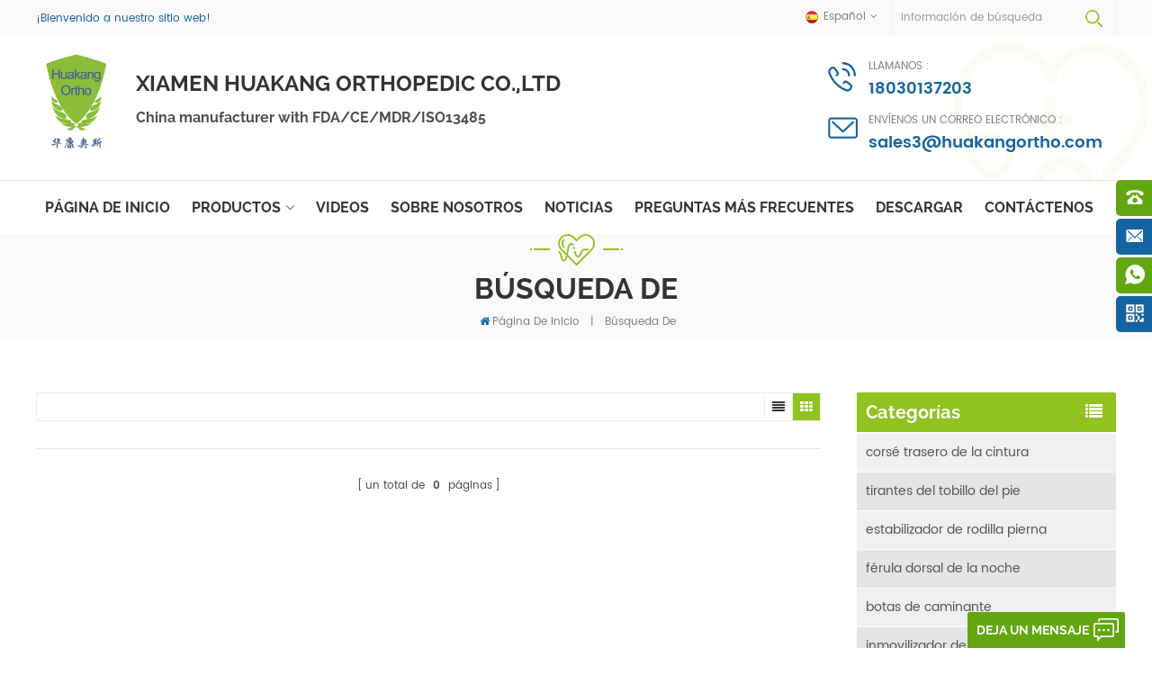

--- FILE ---
content_type: text/html
request_url: https://es.huakangortho.com/orthopedic-knee-joint-compression-wraps_sp
body_size: 14729
content:
<!DOCTYPE html PUBLIC "-//W3C//DTD XHTML 1.0 Transitional//EN" "http://www.w3.org/TR/xhtml1/DTD/xhtml1-transitional.dtd">
<html xmlns="http://www.w3.org/1999/xhtml" lang="es">
<head>
<meta http-equiv="X-UA-Compatible" content="IE=edge">
<meta name="viewport" content="width=device-width, initial-scale=1.0, user-scalable=no">
<meta http-equiv="Content-Type" content="text/html; charset=utf-8" />
<meta http-equiv="X-UA-Compatible" content="IE=edge,Chrome=1" />
<meta http-equiv="X-UA-Compatible" content="IE=9" />
<meta http-equiv="Content-Type" content="text/html; charset=utf-8" />
<title>Orthopedic Knee Joint Compression Wraps</title>
<meta name="keywords" content="orthopedic knee joint compression wraps" />
<meta name="description" content="orthopedic knee joint compression wraps" />
        <meta property ="og:site_name" content="Xiamen Huakang Orthopedic Co.,Ltd.">
    <meta property ="og:url" content="https://es.huakangortho.com/orthopedic-knee-joint-compression-wraps_sp">
    <meta property ="og:title" content="orthopedic knee joint compression wraps"/>
    <meta property="og:type" content="website">
    <meta property ="og:description" content ="orthopedic knee joint compression wraps"/>
            <meta property ="og:image" content="https://es.huakangortho.com/uploadfile/userimg/9436bfb898ff9d6b5c8f6b5d6fa981f5.jpg"/>
        <meta name="twitter:title" content="orthopedic knee joint compression wraps">
    <meta name="twitter:description" content="orthopedic knee joint compression wraps">
    <link rel="canonical" href="https://es.huakangortho.com/orthopedic-knee-joint-compression-wraps_sp">
                    
    <link href="/images/favicon.ico" rel="shortcut icon"  />
<link rel="alternate" hreflang="en" href="https://www.huakangortho.com/orthopedic-knee-joint-compression-wraps_sp" />
<link rel="alternate" hreflang="fr" href="https://fr.huakangortho.com/orthopedic-knee-joint-compression-wraps_sp" />
<link rel="alternate" hreflang="de" href="https://de.huakangortho.com/orthopedic-knee-joint-compression-wraps_sp" />
<link rel="alternate" hreflang="ru" href="https://ru.huakangortho.com/orthopedic-knee-joint-compression-wraps_sp" />
<link rel="alternate" hreflang="es" href="https://es.huakangortho.com/orthopedic-knee-joint-compression-wraps_sp" />
<link rel="alternate" hreflang="pt" href="https://pt.huakangortho.com/orthopedic-knee-joint-compression-wraps_sp" />
<link rel="alternate" hreflang="ar" href="https://ar.huakangortho.com/orthopedic-knee-joint-compression-wraps_sp" />
<link rel="alternate" hreflang="ms" href="https://ms.huakangortho.com/orthopedic-knee-joint-compression-wraps_sp" />
<link rel="alternate" hreflang="id" href="https://id.huakangortho.com/orthopedic-knee-joint-compression-wraps_sp" />
<link type="text/css" rel="stylesheet" href="/template/css/bootstrap.css">
<link type="text/css" rel="stylesheet" href="/template/css/font-awesome.min.css">
<link type="text/css" rel="stylesheet" href="/template/css/meanmenu.min.css">
<link type="text/css" rel="stylesheet" href="/template/css/animate.css" />
<link type="text/css" rel="stylesheet" href="/template/css/style.css">

<script type="text/javascript" src="/template/js/jquery.min.js"></script>
<script type="text/javascript" src="/template/js/bootstrap.min.js"></script>
<script type="text/javascript" src="/template/js/demo.js"></script>
<script type="text/javascript" src="/template/js/jquery.velocity.min.js"></script>
<script type="text/javascript" src="/template/js/mainscript.js"></script>
<script type="text/javascript" src="/template/js/slick.js"></script>
<script type="text/javascript" src="/template/js/bootstrap-touch-slider.js"></script>


<!--[if ie9]
<script src="/template/js/html5shiv.min.js"></script>
<script src="/template/js/respond.min.js"></script>
-->


<!--[if IE 8]>
    <script src="https://oss.maxcdn.com/libs/html5shiv/3.7.0/html5shiv.js"></script>
    <script src="https://oss.maxcdn.com/libs/respond./template/js/1.3.0/respond.min.js"></script>
<![endif]-->
<script >
    if( /Android|webOS|iPhone|iPad|iPod|BlackBerry|IEMobile|Opera Mini/i.test(navigator.userAgent) ) {
            $(function () {       
                $('.newm img').attr("style","");
                $(".newm img").attr("width","");
                $(".newm img").attr("height","");     

            })
    }
    
    function enterIn(evt) {
        var evt = evt ? evt : (window.event ? window.event : null);//兼容IE和FF
        if (evt.keyCode == 13) {
            $(".btn_search1").click();
        }
    }
    function enterIn3(evt) {
        var evt = evt ? evt : (window.event ? window.event : null);//兼容IE和FF
        if (evt.keyCode == 13) {
            $(".btn_search3").click();
        }
    }
    $(function () {
    
    //cutstring('.pro_name1',10,'...');

        $(".btn_search1").click(function () { 
            svalue = $("input[name=search_keyword]").val();
            if (svalue) {
                svalue =  svalue.replace(/\s/g,"-");
                window.location.href = "/" + svalue + "_ss";
            } else {
                return '';
            }
        });
        $(".btn_search3").click(function () { 
            svalue = $("input[name=search_keyword1]").val();
            if (svalue) {
                svalue =  svalue.replace(/\s/g,"-");
                window.location.href = "/" + svalue + "_ss";
            } else {
                return '';
            }
        });
        
    });

</script>
<!--es-->
<style>
    .mainmenu ul li a{padding: 12px 0px;}
    .mainmenu > nav > ul > li{margin: 0 10px;}
</style>
<!-- Google Tag Manager -->
<script>(function(w,d,s,l,i){w[l]=w[l]||[];w[l].push({'gtm.start':
new Date().getTime(),event:'gtm.js'});var f=d.getElementsByTagName(s)[0],
j=d.createElement(s),dl=l!='dataLayer'?'&l='+l:'';j.async=true;j.src=
'https://www.googletagmanager.com/gtm.js?id='+i+dl;f.parentNode.insertBefore(j,f);
})(window,document,'script','dataLayer','GTM-PNDX3KF');</script>
<!-- End Google Tag Manager --></head>
<body>
<!-- Google Tag Manager (noscript) -->
<noscript><iframe src="https://www.googletagmanager.com/ns.html?id=GTM-PNDX3KF"
height="0" width="0" style="display:none;visibility:hidden"></iframe></noscript>
<!-- End Google Tag Manager (noscript) --><div class="header_content clearfix">

    <div class="head_top clearfix">
        <div class="container">
            <div class="row">
                <p class="title">¡Bienvenido a nuestro sitio web!</p>
                <div class="search_box">
                    <div class="attr-nav">
                        <a class="search" rel="nofollow" href="#"><i></i></a>
                    </div>
                    <div class="top-search clearfix">
                       <div class="input-group">
                           <h4>¿qué estás buscando?</h4>
                           <div class="header_search clearfix">
                               <input name="search_keyword" onkeydown="javascript:enterIn(event);"  type="text" class="form-control" placeholder="información de búsqueda">
                               <input  type="submit" class="search_btn btn_search1" value="">
                           </div>
                           <span class="input-group-addon close-search"><i class="fa fa-times"></i></span>
                        </div>
                    </div>
                </div>
                <dl class="select">
                     
                    <dt><img src="/template/images/es.png" alt="español" /><p>español</p></dt>
                                        <dd>
                        <ul>
                             
                            <li><a href="https://www.huakangortho.com/orthopedic-knee-joint-compression-wraps_sp" title="English"><img src="/template/images/en.png" alt="English" /><p>English</p></a></li>
                             
                            <li><a href="https://fr.huakangortho.com/orthopedic-knee-joint-compression-wraps_sp" title="français"><img src="/template/images/fr.png" alt="français" /><p>français</p></a></li>
                             
                            <li><a href="https://de.huakangortho.com/orthopedic-knee-joint-compression-wraps_sp" title="Deutsch"><img src="/template/images/de.png" alt="Deutsch" /><p>Deutsch</p></a></li>
                             
                            <li><a href="https://ru.huakangortho.com/orthopedic-knee-joint-compression-wraps_sp" title="русский"><img src="/template/images/ru.png" alt="русский" /><p>русский</p></a></li>
                             
                            <li><a href="https://pt.huakangortho.com/orthopedic-knee-joint-compression-wraps_sp" title="português"><img src="/template/images/pt.png" alt="português" /><p>português</p></a></li>
                             
                            <li><a href="https://ar.huakangortho.com/orthopedic-knee-joint-compression-wraps_sp" title="العربية"><img src="/template/images/ar.png" alt="العربية" /><p>العربية</p></a></li>
                             
                            <li><a href="https://ms.huakangortho.com/orthopedic-knee-joint-compression-wraps_sp" title="Melayu"><img src="/template/images/ms.png" alt="Melayu" /><p>Melayu</p></a></li>
                             
                            <li><a href="https://id.huakangortho.com/orthopedic-knee-joint-compression-wraps_sp" title="Indonesia"><img src="/template/images/id.png" alt="Indonesia" /><p>Indonesia</p></a></li>
                                                        <li><a href="http://www.xiamenhuakang.com/"><img src="/template/images/cn.png" alt="简体中文"><p>简体中文</p></a></li>
                        </ul>
                    </dd>
                </dl>
            </div>
        </div>
    </div>
    <div class="header clearfix">
        <div class="container">
            <div class="row">
                <div id="logo">
                                                            <a href="/" ><img src="/uploadfile/userimg/9436bfb898ff9d6b5c8f6b5d6fa981f5.jpg" alt="Xiamen Huakang Orthopedic Co.,Ltd." /></a>
                    <div class="text">
                        <em>Xiamen Huakang Orthopedic Co.,Ltd</em>
                        <p>China manufacturer with FDA/CE/MDR/ISO13485</p>
                    </div>
                                                        </div>

                <ul class="h_con">
                                        <li class="hcon_p"><em>llamanos :</em><a rel="nofollow" href="tel:18030137203">18030137203</a></li>
                                                             
                    <li class="hcon_e"><em>Envíenos un correo electrónico : </em><a rel="nofollow" href="mailto:sales3@huakangortho.com">sales3@huakangortho.com</a></li>
                                    </ul>
                <div class="mobile-menu-area hidden-md hidden-lg">
                    <div class="container">
                        <div class="row">
                            <div class="col-md-12">
                                <div class="mobile-menu">
                                    <nav id="mobile-menu">
                                        <ul>
                                            <li><a href="/">Página de inicio</a></li>
                                            <li><a href="/products">Productos</a>
                                                <ul class="vmegamenu">
                                                                                                                                                            <li><a href="/back-waist-braces_c2" title="corsé trasero de la cintura" >corsé trasero de la cintura</a>
                                                                                                            </li>
                                                                                                                                                                                                                <li><a href="/ankle-foot-braces_c1" title="tirantes del tobillo del pie" >tirantes del tobillo del pie</a>
                                                                                                            </li>
                                                                                                                                                                                                                <li><a href="/leg-knee-stabilizers_c6" title="estabilizador de rodilla pierna" >estabilizador de rodilla pierna</a>
                                                                                                            </li>
                                                                                                                                                                                                                <li><a href="/dorsal-night-splints_c7" title="férula dorsal de la noche" >férula dorsal de la noche</a>
                                                                                                            </li>
                                                                                                                                                                                                                <li><a href="/walker-boot-braces_c8" title="botas de caminante" >botas de caminante</a>
                                                                                                            </li>
                                                                                                                                                                                                                <li><a href="/forearm-elbow-immobilizers_c4" title="inmovilizador de codo antebrazo" >inmovilizador de codo antebrazo</a>
                                                                                                            </li>
                                                                                                                                                                                                                <li><a href="/shoulder-arm-slings_c9" title="cabestrillo para el hombro" >cabestrillo para el hombro</a>
                                                                                                            </li>
                                                                                                                                                                                                                <li><a href="/hand-wrist-braces_c10" title="muñequera" >muñequera</a>
                                                                                                            </li>
                                                                                                                                                                                                                <li><a href="/cervical-neck-braces_c3" title="collarín cervical" >collarín cervical</a>
                                                                                                            </li>
                                                                                                                                                                                                                <li><a href="/finger-splints-braces_c5" title="férulas para los dedos" >férulas para los dedos</a>
                                                                                                            </li>
                                                                                                                                                                                                                <li><a href="/hip-abduction-braces_c11" title="abducción de cadera" >abducción de cadera</a>
                                                                                                            </li>
                                                                                                                                                                                                                <li><a href="/other-braces_c12" title="otras llaves" >otras llaves</a>
                                                                                                            </li>
                                                                                                                                                        </ul>
                                            </li>
                                                                                        <li><a  href="/videos_nc2">videos</a>
                                                                                            </li>
                                                                                        <li><a href="/about-us_d1">sobre nosotros</a>
                                                
                                                <ul class="vmegamenu">
                                                    
                                                                                                      </ul>
                                            </li>
                                            

                                                                                        <li><a  href="/news_nc1">Noticias</a>
<!--                                                -->                                                <ul class="vmegamenu">
                                                                                                        <li><a href="/blog">Blog</a></li>
                                                </ul>
<!--                                                -->                                            </li>
                                                                                        <li><a  href="/faq_nc3">Preguntas más frecuentes</a>
                                                                                            </li>
                                                                                                                                    <li><a  href="/category/downloads/1">descargar</a></li>
                                                                                                                                    <li><a  href="/contact-us_d2">Contáctenos</a>
                                                                                            </li>
                                            <div class="clearfix"></div>
                                        </ul>	
                                    </nav>
                                </div>
                            </div>
                        </div>
                    </div>
                </div>
            </div>
        </div>
    </div>

    <header class="large">
        <div class="nav_content clearfix">
            <div class="container">
                <div class="row">
                    <div class="mainmenu-area bg-color-2">
                        <div class="mainmenu-left visible-lg visible-md">
                            <div class="mainmenu">
                                <nav>
                                    <ul>
                                        <li  ><a href="/">Página de inicio</a></li>
                                        <li class="product_vmegamenu  "><a href="/products">Productos</a>
                                            <ul class="">
                                                <li class="col-sm-12">
                                                    <ul class="nav_list clearfix col-sm-12">
                                                                                                                                                                        <li class="col-sm-2">
                                                            <h4><a href="/back-waist-braces_c2" title="corsé trasero de la cintura">corsé trasero de la cintura</a></h4>
                                                                                                                    </li>
                                                                                                                                                                                                                                <li class="col-sm-2">
                                                            <h4><a href="/ankle-foot-braces_c1" title="tirantes del tobillo del pie">tirantes del tobillo del pie</a></h4>
                                                                                                                    </li>
                                                                                                                                                                                                                                <li class="col-sm-2">
                                                            <h4><a href="/leg-knee-stabilizers_c6" title="estabilizador de rodilla pierna">estabilizador de rodilla pierna</a></h4>
                                                                                                                    </li>
                                                                                                                                                                                                                                <li class="col-sm-2">
                                                            <h4><a href="/dorsal-night-splints_c7" title="férula dorsal de la noche">férula dorsal de la noche</a></h4>
                                                                                                                    </li>
                                                                                                                                                                                                                                <li class="col-sm-2">
                                                            <h4><a href="/walker-boot-braces_c8" title="botas de caminante">botas de caminante</a></h4>
                                                                                                                    </li>
                                                                                                                                                                                                                                <li class="col-sm-2">
                                                            <h4><a href="/forearm-elbow-immobilizers_c4" title="inmovilizador de codo antebrazo">inmovilizador de codo antebrazo</a></h4>
                                                                                                                    </li>
                                                                                                                                                                                                                                <li class="col-sm-2">
                                                            <h4><a href="/shoulder-arm-slings_c9" title="cabestrillo para el hombro">cabestrillo para el hombro</a></h4>
                                                                                                                    </li>
                                                                                                                                                                                                                                <li class="col-sm-2">
                                                            <h4><a href="/hand-wrist-braces_c10" title="muñequera">muñequera</a></h4>
                                                                                                                    </li>
                                                                                                                                                                                                                                <li class="col-sm-2">
                                                            <h4><a href="/cervical-neck-braces_c3" title="collarín cervical">collarín cervical</a></h4>
                                                                                                                    </li>
                                                                                                                                                                                                                                <li class="col-sm-2">
                                                            <h4><a href="/finger-splints-braces_c5" title="férulas para los dedos">férulas para los dedos</a></h4>
                                                                                                                    </li>
                                                                                                                                                                                                                                <li class="col-sm-2">
                                                            <h4><a href="/hip-abduction-braces_c11" title="abducción de cadera">abducción de cadera</a></h4>
                                                                                                                    </li>
                                                                                                                                                                                                                                <li class="col-sm-2">
                                                            <h4><a href="/other-braces_c12" title="otras llaves">otras llaves</a></h4>
                                                                                                                    </li>
                                                                                                                                                                    </ul>
                                                </li>
                                            </ul>
                                        </li>
                                        
                                                                                <li ><a  href="/videos_nc2">videos</a>
                                                                                    </li>
                                                                                <li ><a href="/about-us_d1">sobre nosotros</a>
                                            <ul class="vmegamenu">
                                                                                                <li><a   href="/category/downloads/1">descargar</a></li>
                                                                                            </ul>
                                        </li>
                                                                                <li ><a  href="/news_nc1">Noticias</a>
<!--                                            -->                                            <ul class="vmegamenu">
                                                                                                <li><a href="/blog">Blog</a></li>
                                            </ul>
<!--                                            -->                                        </li>
                                                                                <li ><a  href="/faq_nc3">Preguntas más frecuentes</a>
                                                                                    </li>
                                                                                                                        <li ><a  href="/category/downloads/1">descargar</a></li>
                                                                                                                        <li ><a  href="/contact-us_d2">Contáctenos</a>
                                                                                    </li>
                                                                                                                                                                                                                                            </ul>
                                </nav>
                            </div>					
                        </div>
                    </div>
                </div>
            </div>
        </div>
    </header>
    <div class="height"></div>
</div>
 
<div class="page_banner">
    </div>
<div class="breadcrumb clearfix">
    <div class="container">
        <div class="row">
            <div class="main_title">
            	<em class="title">Búsqueda de</em>
            </div>
            <div class="bread-right">
                <a class="home" href="/" title="Return to Home"><i class="fa fa-home"></i>Página de inicio</a>
                <i>|</i>
                <h2>Búsqueda de</h2>
            </div>
        </div>
    </div>
</div>
<div class="page_section clearfix">
    <div class="container">
        <div class="row">
            <div class="page-right clearfix">
               <div class="main">
                    <div id="cbp-vm" class="cbp-vm-switcher cbp-vm-view-grid">
                        <div class="cbp-vm-options clearfix">
                            <a rel="nofollow" href="#" class="cbp-vm-icon cbp-vm-grid cbp-vm-selected" data-view="cbp-vm-view-grid"></a>
                            <a rel="nofollow" href="#" class="cbp-vm-icon cbp-vm-list" data-view="cbp-vm-view-list"></a>
                        </div>
                        <ul class="wow clearfix">
                                                    </ul>
                    </div>
                    <script type="text/javascript" src="/template/js/cbpViewModeSwitch.js"></script>
                </div>
                <div class="page_num clearfix">
                                        <p>un total de <strong>0</strong> páginas</p>
                </div>
            </div>
            <div class="page-left clearfix">
    <div id="right_column" class="left-cat column clearfix">
        <section class="block blockcms column_box">
            <span class="left_title"><em>Categorías</em><span></span><i class="column_icon_toggle icon-plus-sign"></i></span>
            <div class="block_content toggle_content">
                <ul class="mtree">
                                                            <li><a href="/back-waist-braces_c2">corsé trasero de la cintura</a>
                                            </li>
                                                                                <li><a href="/ankle-foot-braces_c1">tirantes del tobillo del pie</a>
                                            </li>
                                                                                <li><a href="/leg-knee-stabilizers_c6">estabilizador de rodilla pierna</a>
                                            </li>
                                                                                <li><a href="/dorsal-night-splints_c7">férula dorsal de la noche</a>
                                            </li>
                                                                                <li><a href="/walker-boot-braces_c8">botas de caminante</a>
                                            </li>
                                                                                <li><a href="/forearm-elbow-immobilizers_c4">inmovilizador de codo antebrazo</a>
                                            </li>
                                                                                <li><a href="/shoulder-arm-slings_c9">cabestrillo para el hombro</a>
                                            </li>
                                                                                <li><a href="/hand-wrist-braces_c10">muñequera</a>
                                            </li>
                                                                                <li><a href="/cervical-neck-braces_c3">collarín cervical</a>
                                            </li>
                                                                                <li><a href="/finger-splints-braces_c5">férulas para los dedos</a>
                                            </li>
                                                                                <li><a href="/hip-abduction-braces_c11">abducción de cadera</a>
                                            </li>
                                                                                <li><a href="/other-braces_c12">otras llaves</a>
                                            </li>
                                                       </ul>
            </div>
            <script type="text/javascript" src="/template/js/mtree.js"></script>
        </section>
    </div>

    <div id="right_column" class="left-pro column clearfix">
        <section class="block blockcms column_box">
            <span class="left_title"><em>Productos calientes</em><span></span><i class="column_icon_toggle icon-plus-sign"></i></span>
            <div class="block_content toggle_content">
                <ul class="list clearfix">
                                        <li class="clearfix">
                        <a href="/plastic-shell-pneumatic-walker-boot-braces-tall-profiles-for-foot-or-ankle-fracture_p15.html" title="Tirantes neumáticos para botas con carcasa de plástico, perfiles altos para fractura de pie o tobillo" class="image"><img id="product_detail_img"  alt="Fractura neumática. Tirantes para botas para caminar después de la cirugía." src="/uploadfile/201906/27/8c794ae3e3241cf222c9fc718d37f433_thumb.jpg" /></a>
                        <div class="main">
                            <h4 class="title"><a href="/plastic-shell-pneumatic-walker-boot-braces-tall-profiles-for-foot-or-ankle-fracture_p15.html" title="Tirantes neumáticos para botas con carcasa de plástico, perfiles altos para fractura de pie o tobillo">Tirantes neumáticos para botas con carcasa de plástico, perfiles altos para fractura de pie o tobillo</a></h4>
                            <a href="/plastic-shell-pneumatic-walker-boot-braces-tall-profiles-for-foot-or-ankle-fracture_p15.html" title="Tirantes neumáticos para botas con carcasa de plástico, perfiles altos para fractura de pie o tobillo" class="page_more">ver más</a>
                        </div>
                    </li>
                                        <li class="clearfix">
                        <a href="/double-upright-oa-knee-brace-osteoarthritis-leg-support_p217.html" title="Soporte de pierna para osteoartritis con rodillera OA vertical doble" class="image"><img id="product_detail_img"  alt="Fabricantes de inmovilizadores ortopédicos para soporte de rodilla ROAM" src="/uploadfile/202311/25/5d56db0c1ba7c9b24c8a44ca45f911fa_thumb.jpg" /></a>
                        <div class="main">
                            <h4 class="title"><a href="/double-upright-oa-knee-brace-osteoarthritis-leg-support_p217.html" title="Soporte de pierna para osteoartritis con rodillera OA vertical doble">Soporte de pierna para osteoartritis con rodillera OA vertical doble</a></h4>
                            <a href="/double-upright-oa-knee-brace-osteoarthritis-leg-support_p217.html" title="Soporte de pierna para osteoartritis con rodillera OA vertical doble" class="page_more">ver más</a>
                        </div>
                    </li>
                                        <li class="clearfix">
                        <a href="/telescoping-rom-hinged-elbow-brace-with-arm-sling-and-wrist-pads_p199.html" title="Codo articulado ROM telescópico con cabestrillo y muñequeras" class="image"><img id="product_detail_img"  alt="soporte de codo articulado ROM telescópico" src="/uploadfile/202112/31/b75ffcb27cd4fed34d7f64121f75f304_thumb.jpg" /></a>
                        <div class="main">
                            <h4 class="title"><a href="/telescoping-rom-hinged-elbow-brace-with-arm-sling-and-wrist-pads_p199.html" title="Codo articulado ROM telescópico con cabestrillo y muñequeras">Codo articulado ROM telescópico con cabestrillo y muñequeras</a></h4>
                            <a href="/telescoping-rom-hinged-elbow-brace-with-arm-sling-and-wrist-pads_p199.html" title="Codo articulado ROM telescópico con cabestrillo y muñequeras" class="page_more">ver más</a>
                        </div>
                    </li>
                                        <li class="clearfix">
                        <a href="/tall-spinal-support-back-brace-with-breathable-waist-belt-oem-odm-manufacturer_p175.html" title="Apoyo espinal alto, abrazadera trasera con transpirable Cinturón de cintura OEM ODM fabricante" class="image"><img id="product_detail_img"  alt=" Tlso Estabilizador trasero de la espalda" src="/uploadfile/202012/30/01edfd66331688244e6c258feb525164_thumb.jpg" /></a>
                        <div class="main">
                            <h4 class="title"><a href="/tall-spinal-support-back-brace-with-breathable-waist-belt-oem-odm-manufacturer_p175.html" title="Apoyo espinal alto, abrazadera trasera con transpirable Cinturón de cintura OEM ODM fabricante">Apoyo espinal alto, abrazadera trasera con transpirable Cinturón de cintura OEM ODM fabricante</a></h4>
                            <a href="/tall-spinal-support-back-brace-with-breathable-waist-belt-oem-odm-manufacturer_p175.html" title="Apoyo espinal alto, abrazadera trasera con transpirable Cinturón de cintura OEM ODM fabricante" class="page_more">ver más</a>
                        </div>
                    </li>
                                        <li class="clearfix">
                        <a href="/medical-shoulder-vest-brace-immobilizing-the-shoulder-clavicular-joint_p181.html" title="Chaleco de hombro médico brace inmovilizando el hombro-clavicular articulación" class="image"><img id="product_detail_img"  alt="hombro hemeral soporte chaleco abrazado" src="/uploadfile/202104/08/27d12a4f373bae964821d874f9720756_thumb.jpg" /></a>
                        <div class="main">
                            <h4 class="title"><a href="/medical-shoulder-vest-brace-immobilizing-the-shoulder-clavicular-joint_p181.html" title="Chaleco de hombro médico brace inmovilizando el hombro-clavicular articulación">Chaleco de hombro médico brace inmovilizando el hombro-clavicular articulación</a></h4>
                            <a href="/medical-shoulder-vest-brace-immobilizing-the-shoulder-clavicular-joint_p181.html" title="Chaleco de hombro médico brace inmovilizando el hombro-clavicular articulación" class="page_more">ver más</a>
                        </div>
                    </li>
                                        <li class="clearfix">
                        <a href="/elastic-mesh-lumbosacral-support-spine-back-brace-for-lower-waist-support_p184.html" title="Perspieta de la espalda de la columna vertebral de soporte lumbosacral de Malla elástica para soporte de cintura inferior" class="image"><img id="product_detail_img"  alt="Soporte lumbar elástico de la espalda baja" src="/uploadfile/202104/16/3c808220785deae42bae4ff1f7d13e25_thumb.jpg" /></a>
                        <div class="main">
                            <h4 class="title"><a href="/elastic-mesh-lumbosacral-support-spine-back-brace-for-lower-waist-support_p184.html" title="Perspieta de la espalda de la columna vertebral de soporte lumbosacral de Malla elástica para soporte de cintura inferior">Perspieta de la espalda de la columna vertebral de soporte lumbosacral de Malla elástica para soporte de cintura inferior</a></h4>
                            <a href="/elastic-mesh-lumbosacral-support-spine-back-brace-for-lower-waist-support_p184.html" title="Perspieta de la espalda de la columna vertebral de soporte lumbosacral de Malla elástica para soporte de cintura inferior" class="page_more">ver más</a>
                        </div>
                    </li>
                                        <li class="clearfix">
                        <a href="/adjustable-angle-forearm-wrist-splints-and-hand-braces-for-carpal-tunnel_p204.html" title="férulas de muñeca de antebrazo de ángulo ajustable y aparatos ortopédicos para túnel carpiano
" class="image"><img id="product_detail_img"  alt="órtesis de mano férula contractura miembro superior
" src="/uploadfile/202205/04/b3d59966f2432af7361bacf026e6b72c_thumb.jpg" /></a>
                        <div class="main">
                            <h4 class="title"><a href="/adjustable-angle-forearm-wrist-splints-and-hand-braces-for-carpal-tunnel_p204.html" title="férulas de muñeca de antebrazo de ángulo ajustable y aparatos ortopédicos para túnel carpiano
">férulas de muñeca de antebrazo de ángulo ajustable y aparatos ortopédicos para túnel carpiano
</a></h4>
                            <a href="/adjustable-angle-forearm-wrist-splints-and-hand-braces-for-carpal-tunnel_p204.html" title="férulas de muñeca de antebrazo de ángulo ajustable y aparatos ortopédicos para túnel carpiano
" class="page_more">ver más</a>
                        </div>
                    </li>
                                        <li class="clearfix">
                        <a href="/dual-oa-knee-braces-double-upright-hinges-for-medial-and-lateral_p205.html" title="rodilleras OA dobles bisagras verticales dobles para medial y lateral
" class="image"><img id="product_detail_img"  alt="ortesis de rodilla de alivio dual OA
" src="/uploadfile/202205/06/2e19a4d6135b33988cbc18cf8125b082_thumb.jpg" /></a>
                        <div class="main">
                            <h4 class="title"><a href="/dual-oa-knee-braces-double-upright-hinges-for-medial-and-lateral_p205.html" title="rodilleras OA dobles bisagras verticales dobles para medial y lateral
">rodilleras OA dobles bisagras verticales dobles para medial y lateral
</a></h4>
                            <a href="/dual-oa-knee-braces-double-upright-hinges-for-medial-and-lateral_p205.html" title="rodilleras OA dobles bisagras verticales dobles para medial y lateral
" class="page_more">ver más</a>
                        </div>
                    </li>
                                    </ul>
            </div>
        </section>
    </div>
</div>        </div>
    </div>
</div>
<div class="foot_content clearfix ">
        <div class="send_content clearfix">
        <div class="container">
            <div class="row">
                <div class="send_box clearfix col-sm-6 col-xs-12">
                    <div class="main_title">
                        <em class="title">enviar un mensaje</em>
                    </div>
                    <form id="email_form2" name="email_form2" method="post" action="/inquiry/addinquiry">
                        <input type="hidden"  value="Index Bottom"  name="msg_title" />
                        <ul class="clearfix row">
                            <li class="wow fadeInUp col-sm-6 col-xs-12">
                                <span class="ms_e"><input type="text" name="msg_email" id="msg_email" class="meInput" placeholder="Tu correo electrónico" onfocus="if(this.value=='Tu correo electrónico'){this.value='';}" onblur="if(this.value==''){this.value='Tu correo electrónico';}" required oninvalid="setCustomValidity('Por favor rellene el email');" oninput="setCustomValidity('');"></span>
                            </li>
                            <li class="wow fadeInUp col-sm-6 col-xs-12">
                                <span class="ms_p"><input type="text" name="msg_tel" id="msg_phone" class="meInput" placeholder="Tel/Whatsapp" onfocus="if(this.value=='Tel/Whatsapp'){this.value='';}" onblur="if(this.value==''){this.value='Tel/Whatsapp';}"></span>
                            </li>
                            <li class="wow fadeInUp meText col-xs-12">
                                <span class="ms_m"><textarea id="meText" placeholder="Gracias por su mensaje, le responderemos dentro de un día hábil." onblur="if (this.value == ''){this.value = 'Gracias por su mensaje, le responderemos dentro de un día hábil.';this.style.color='';}checknum(this,3000,'tno')" onfocus="if (this.value == 'Gracias por su mensaje, le responderemos dentro de un día hábil.'){this.value = '';this.style.color='';}" onkeyup="checknum(this,3000,'tno')" maxlength="3000" name="msg_content" required oninvalid="setCustomValidity('Por favor llene el contenido');" oninput="setCustomValidity('');"></textarea></span>
                            </li>
                            <div class="clearfix"></div>
                        </ul>
                        <span class="main_more"><input type="submit" value="enviar mensaje" class="google_genzong"  /></span>
                    </form>
                </div>
                <div class="map_box clearfix col-sm-6 col-xs-12">
                    <div>
                        <iframe src="https://www.google.com/maps/embed?pb=!1m28!1m12!1m3!1d69489.71376151548!2d117.97094039730277!3d24.537537484933566!2m3!1f0!2f0!3f0!3m2!1i1024!2i768!4f13.1!4m13!3e0!4m5!1s0x341487f733ad21c1%3A0xca44eb132b7b357a!2z5Lit5Zu956aP5bu655yB5Y6m6Zeo5biC5rW35rKn5Yy65Lic5a2a5aSn6YGTMjg4MeWPtyDpgq7mlL_nvJbnoIE6IDM2MTAyNw!3m2!1d24.55822!2d117.93070999999999!4m5!1s0x341484e40dfdff97%3A0x971839e6e047a447!2sXiamen%20Port%20Authority%2C%20Dongdu%20Road%2C%20Huli%20District%2C%20Xiamen%2C%20Fujian%2C%20China!3m2!1d24.491401999999997!2d118.08217499999999!5e1!3m2!1sen!2sus!4v1748412218713!5m2!1sen!2sus" width="550" height="320" style="border:0;" allowfullscreen="" loading="lazy" referrerpolicy="no-referrer-when-downgrade"></iframe>
                    </div>
                </div>
            </div>
        </div>
    </div>
        
   
    <div class="footer clearfix">
        <div class="container">
            <div class="row">
                <div id="right_column" class="fot_pro clearfix">
                    <section id="blockbestsellers" class="block products_block column_box">
                        <span class="fot_title"><em>catálogo de productos</em><span></span><i class="column_icon_toggle icon-plus-sign"></i></span>
                        <div class="block_content toggle_content">
                            <ul class="clearfix">
                                                                <li><a href="/back-waist-braces_c2" title="corsé trasero de la cintura" >corsé trasero de la cintura</a></li>
                                                                <li><a href="/ankle-foot-braces_c1" title="tirantes del tobillo del pie" >tirantes del tobillo del pie</a></li>
                                                                <li><a href="/leg-knee-stabilizers_c6" title="estabilizador de rodilla pierna" >estabilizador de rodilla pierna</a></li>
                                                                <li><a href="/dorsal-night-splints_c7" title="férula dorsal de la noche" >férula dorsal de la noche</a></li>
                                                                <li><a href="/walker-boot-braces_c8" title="botas de caminante" >botas de caminante</a></li>
                                                                <li><a href="/forearm-elbow-immobilizers_c4" title="inmovilizador de codo antebrazo" >inmovilizador de codo antebrazo</a></li>
                                                                <li><a href="/shoulder-arm-slings_c9" title="cabestrillo para el hombro" >cabestrillo para el hombro</a></li>
                                                                <li><a href="/hand-wrist-braces_c10" title="muñequera" >muñequera</a></li>
                                                                <li><a href="/cervical-neck-braces_c3" title="collarín cervical" >collarín cervical</a></li>
                                                                <li><a href="/finger-splints-braces_c5" title="férulas para los dedos" >férulas para los dedos</a></li>
                                                                <li><a href="/hip-abduction-braces_c11" title="abducción de cadera" >abducción de cadera</a></li>
                                                                <li><a href="/other-braces_c12" title="otras llaves" >otras llaves</a></li>
                                                            </ul>
                        </div>
                    </section>
                </div>
                                <div id="right_column" class="fot_tag clearfix">
                    <section id="blockbestsellers" class="block products_block column_box">
                        <span class="fot_title"><em>Etiquetas calientes</em><span></span><i class="column_icon_toggle icon-plus-sign"></i></span>
                        <div class="block_content toggle_content">
                            <ul class="clearfix">
                                                                <li><a href="/lumbar-sacral-back-waist-brace_sp">mascarilla desechable antigotas</a></li>
                                                                <li><a href="/plantar-fasciitis-dorsal-night-splints-foot-brace_sp">fascitis plantar férulas dorsales noche férula para pies</a></li>
                                                                <li><a href="/posture-corrector-spinal-back-brace_sp">Postura Corrector Pista trasera espinal</a></li>
                                                                <li><a href="/spinal-posture-corrector-back-braces_sp">correctores de espalda corrector de postura espinal</a></li>
                                                                <li><a href="/plantar-fasciitis-dorsal-night-splints_sp">fascitis plantar f%C3%A9rulas dorsales nocturnas</a></li>
                                                                <li><a href="/orthotic-roam-elbow-braces-support_sp">rodilleras ortop%C3%A9dicas de aluminio</a></li>
                                                                <li><a href="/posture-corrector-lso-back-supports_sp">corrector de postura lso soportes traseros</a></li>
                                                                <li><a href="/air-cast-walking-boot-walker-braces_sp">tirantes de andador de botas de fundición de aire</a></li>
                                                                <li><a href="/clavicle-brace-back-waist-support_sp">Apoyo de la cintura trasera de la correa de clavícula</a></li>
                                                                <li><a href="/lower-limbs-ankle-strap-supports_sp">miembros inferiores de la correa de tobillo apoya</a></li>
                                                            </ul>
                        </div>
                    </section>
                </div>
                                <div id="right_column" class="fot_con clearfix">
                    <section id="blockbestsellers" class="block products_block column_box">
                        <span class="fot_title"><em>Contáctenos</em><span></span><i class="column_icon_toggle icon-plus-sign"></i></span>
                        <div class="block_content toggle_content">
                            <ul class="list">
                                <li class="title">Xiamen Huakang Orthopedic Co.,Ltd.</li>
                                                                <li class="fot_a">Dirección : 2F, Building #13, No. 2881 Dongfu Avenue, Haicang District, Xiamen City，361027 China</li>
                                                                                                <li class="fot_p">teléfono : <a rel="nofollow" href="tel:18030137203">18030137203</a></li>
                                                                                                                                 
                                  
                                <li class="fot_e">Correo electrónico : <a rel="nofollow" href="mailto:sales3@huakangortho.com">sales3@huakangortho.com</a></li>
                                                                                                <li class="fot_code"><img src="/template/images/code.jpg" alt="" /></li>
                            </ul>
                        </div>
                    </section>
                </div>
                                    <div id="right_column" class="fot_faq clearfix">
                        <section id="blockbestsellers" class="block products_block column_box">
                            <span class="fot_title"><em>Blog</em><span></span><i class="column_icon_toggle icon-plus-sign"></i></span>
                            <div class="block_content toggle_content clearfix">
                                <ul class="faq_l">
                                                                            <li class="question"><i></i><h4 class="title">Cómo elegir la rodillera adecuada para el apoyo y la recuperación diaria</h4></li>
                                        <li class="answer"><div class="text">A: Las molestias en las rodillas son más comunes de lo que muchos creen. Ya sea por largas horas de pie, movimientos repetitivos en el trabajo, lesiones leves o la recuperación tras una distensión, elegir la rodillera adecuada puede marcar una diferencia notable en la comodidad diaria. Una rodillera bien diseñada para el soporte diario no solo ofrece protección, sino que también te ayuda a moverte con confianza de nuevo. Cuando las personas empiezan a buscar una rodillera médica, a menudo se sienten abrumadas por la variedad de opciones. Algunas parecen voluminosas, otras se sienten demasiado apretadas y otras no ofrecen suficiente estabilidad. Comprender lo que realmente importa puede ayudarle a elegir una rodillera que se adapte tanto a su estilo de vida como a sus necesidades de recuperación. Comprenda primero sus necesidades diarias Antes de elegir una rodillera, piense en cómo usa sus rodillas a diario. Una rodillera para caminar y trabajar debe permitir un movimiento fluido sin restringir la flexibilidad. Si su rutina incluye caminar, levantar objetos ligeros o estar de pie durante largos periodos, una rodillera para el soporte diario debe equilibrar estabilidad y comodidad. Para las personas en rehabilitación, una rodillera para la recuperación suele centrarse en una compresión suave y un soporte controlado. Una buena rodillera médica debe reducir la presión sobre la articulación a la vez que favorece el movimiento natural. Este equilibrio ayuda a evitar la rigidez y favorece una recuperación gradual. El alivio del dolor se logra con un ajuste adecuado Muchos usuarios buscan una rodillera para aliviar el dolor, pero este no se limita solo a la tensión. De hecho, las rodilleras demasiado apretadas pueden causar molestias si se usan durante un tiempo prolongado. Una rodillera bien ajustada distribuye la presión uniformemente y sujeta la articulación sin interrumpir la circulación. Al elegir una rodillera médica, preste atención a las guías de tallas y a las características de ajuste. Un ajuste adecuado garantiza que el soporte de la rodilla para la recuperación se mantenga eficaz durante todo el día, especialmente al caminar o realizar actividades laborales. Los materiales y la comodidad importan más de lo que crees La comodidad es fundamental para que las personas sigan usando una rodillera como soporte diario. Los tejidos transpirables ayudan a reducir el sudor, mientras que los materiales flexibles se adaptan al movimiento. Para un uso prolongado, especialmente como rodillera para caminar y trabajar, la construcción ligera es esencial. Muchos diseños modernos de rodilleras médicas se centran en materiales hipoalergénicos que minimizan la irritación. Esto es especialmente importante cuando se usa una rodillera para aliviar el dolor durante períodos prolongados. La comodidad fomenta la constancia, fundamental para la recuperación. El nivel de soporte debe coincidir con su actividad No todos los problemas de rodilla requieren una estabilización...</div></li>
                                        <div class="clearfix"></div>
                                                                            <li class="question"><i></i><h4 class="title">Cómo elegir la bota médica adecuada</h4></li>
                                        <li class="answer"><div class="text">A: Una torcedura de tobillo, una fractura de pie o rigidez posoperatoria pueden convertir tareas sencillas, como ir al buzón o preparar café, en un desafío. La clave para una recuperación sin contratiempos no es solo el descanso, sino elegir una bota médica que se adapte a su lesión. y tu vida. Desglosamos cinco opciones esenciales: Bota médica para fracturas al caminar , Andador de tobillo , Bota con bisagra ROM ajustable , Andador de aire médico ortopédico , y Tobillera médica para pie —cada uno diseñado para una etapa o tipo específico de lesión, para que puedas dejar de adivinar y comenzar a sanar. Comencemos con la fase aguda: si le acaban de diagnosticar una fractura de metatarso, una fractura de calcáneo o un esguince de tobillo de grado 3 (donde los ligamentos están completamente desgarrados), Bota médica para fracturas al caminar es su herramienta fundamental. A diferencia de los voluminosos yesos que retienen la humedad y limitan la circulación, este Bota médica para fracturas al caminar Utiliza una carcasa de polímero ligera e irrompible que fija el pie y el tobillo en su lugar, evitando el desplazamiento óseo que retrasa la curación. El forro interior está hecho de tejido médico hipoalergénico que absorbe el sudor, fundamental para quienes necesitan usarlo más de 8 horas al día. ¿Qué distingue a este...? Bota médica para fracturas al caminar Lo mejor es su sistema de ajuste progresivo: dos correas ajustables permiten ajustar o aflojar la bota a medida que disminuye la hinchazón, evitando así la necesidad de cambiar de talla cada pocos días. Su suela de goma antideslizante también te da la confianza para moverte por casa sin miedo a resbalarte, una queja común con las escayolas tradicionales. Si tu dolor está centrado solo en el tobillo (piense en un esguince de ligamento lateral por un paso en falso en la acera o por rodar habitualmente durante los entrenamientos), el Andador de tobillo Ofrece soporte específico sin el volumen de un arranque completo. Esto Andador de tobillo Está diseñado como una "segunda piel" para el tobillo: envuelve la articulación con paneles laterales reforzados (no hay una carcasa rígida aquí) para evitar la inversión o la eversión, las principales causas de nuevas lesiones. A diferencia de... Bota médica para fracturas al caminar Se extiende solo hasta la planta del pie, por lo que se puede usar en la mayoría de los zapatos. Es perfecto para oficinistas o estudiantes que no pueden permitirse usar un dispositivo médico obvio. Los paneles de malla laterales mantienen el tobillo fresco, incluso en verano, y la almohadilla de espuma extraíble facilita la limpieza. Muchos fisioterapeutas lo recomiendan. Andador de tobillo para la “fase de protección” de la recuperación, cuando su lesión se está curando pero aún necesita una red de seguridad durante las actividades diarias. Una vez que su médico le autorice a comenzar a recuperar el movimiento, generalmente entre 4 y 6 semanas después de la lesión, necesitará una bota...</div></li>
                                        <div class="clearfix"></div>
                                                                            <li class="question"><i></i><h4 class="title">Cómo elegir la bota médica adecuada para la recuperación del tobillo y el pie</h4></li>
                                        <li class="answer"><div class="text">A: Los esguinces de tobillo, las fracturas de pie y la rehabilitación posoperatoria pueden resultar abrumadores, especialmente cuando no se está seguro de qué equipo de soporte acelerará la curación en lugar de ralentizarla. La bota médica adecuada estabiliza las lesiones, reduce el dolor y se adapta a la recuperación, pero con tantas opciones, es difícil elegir. Hoy, analizamos cinco opciones esenciales: Bota médica para fracturas al caminar , Andador de tobillo , Bota con bisagra ROM ajustable , Andador de aire médico ortopédico , y Tobillera médica para pie —cada uno diseñado para lesiones específicas, para que puedas encontrar exactamente lo que necesitas para recuperarte. Si tiene una fractura de pie (como una fractura de metatarso) o un esguince de tobillo grave que necesita un soporte rígido, un Bota médica para fracturas al caminar Es su primera línea de defensa. Esta bota no es solo una "férula dentro del zapato": está diseñada para mantener los huesos fracturados en su lugar y permitirle caminar (con cuidado) sin riesgo de desalineación. Nuestra mejor opción Bota médica para fracturas al caminar Utiliza una carcasa de polímero de alto impacto, ligera pero resistente, capaz de soportar el uso diario sin agrietarse. El forro interior está hecho de tela médica que absorbe la humedad, por lo que no tendrá que lidiar con la piel sudorosa e irritada incluso si lo usa durante más de 8 horas. ¿Qué hace que esto...? Bota médica para fracturas al caminar Destaca su correa de talón ajustable: fija el pie en su lugar para evitar deslizamientos, un problema común con las botas genéricas que puede retrasar la curación. Los fisioterapeutas suelen recomendar esto. Bota médica para fracturas al caminar Para la fase aguda de la recuperación (primeras 2 a 4 semanas después de la lesión), ya que equilibra la estabilidad con la flexibilidad necesaria para mantener el flujo sanguíneo a la zona lesionada. Ya sea que se desplace por la casa o acuda a citas médicas, esta bota protege su fractura y le permite mantener cierta independencia. Para las lesiones que afectan específicamente al tobillo, como un desgarro del ligamento lateral o un esguince de grado 2, un Andador de tobillo Ofrece soporte localizado sin cubrir todo el pie. A diferencia de las botas largas, esta Andador de tobillo Se centra en la articulación del tobillo, con un panel lateral reforzado para evitar que se doble (una causa importante de nuevas lesiones). La ortesis tiene un diseño discreto que se ajusta debajo de la mayoría de los pantalones, así que puedes usarla en el trabajo o la escuela sin sentirte cohibido. Nuestra favorita. Andador de tobillo Cuenta con un sistema de cierre de velcro fácil de ajustar, incluso con una sola mano, y un cuello acolchado que amortigua el tobillo sin presionar las zonas doloridas. Además, es transpirable: los paneles de malla permiten la circulación del aire, manteniendo el tobillo fresco durante las largas jornadas. A los usuarios les encanta que... Andador ...</div></li>
                                        <div class="clearfix"></div>
                                                                            <li class="question"><i></i><h4 class="title">Botas ortopédicas esenciales para acelerar la recuperación del tobillo y el pie</h4></li>
                                        <li class="answer"><div class="text">A: Las lesiones de pie y tobillo, desde fracturas hasta esguinces graves, pueden afectar la vida diaria, pero el equipo de soporte adecuado acelera la recuperación y previene complicaciones. Hemos seleccionado las mejores opciones: Bota ortopédica para caminar , Bota de leva para fracturas , Bota médica para caminar con aire , Bota baja para caminar y Bota de tobillo con soporte para el pie —cada una adaptada a necesidades específicas de recuperación. Encontremos el ajuste perfecto para usted Un confiable Bota ortopédica para caminar es vital para el cuidado posoperatorio o para esguinces de grado 3. Nuestro premium Bota ortopédica para caminar cuenta con una cubierta exterior rígida para mayor estabilidad y un forro transpirable que absorbe la humedad para una comodidad durante todo el día. Las correas ajustables se adaptan a la hinchazón, una característica clave en la recuperación temprana. Certificado por la FDA y recomendado por terapeutas, este Bota ortopédica para caminar Ideal para la reparación del tendón de Aquiles y esguinces graves, con suela antideslizante para mayor seguridad. Es lo suficientemente resistente para el uso diario, ya sea en casa o en fisioterapia. Consulta las especificaciones y reseñas en Bota ortopédica Huakang . Para fracturas de pie o tobillo, el Bota de leva para fracturas prioriza la alineación ósea. Esto Bota de leva para fracturas Cuenta con una plantilla rígida y contorneada que mantiene los huesos fracturados en su lugar, previniendo la consolidación incorrecta. El cierre tipo leva garantiza un ajuste uniforme, distribuyendo la presión para reducir las molestias. Ligero pero duradero, incluye una plantilla extraíble para personalizarlo. Los terapeutas lo recomiendan. Bota de leva para fracturas Para fracturas de metatarso, tobillo y por estrés. Con una garantía de 2 años, es confiable para cuidados intensivos y rehabilitación a largo plazo. El Bota médica para caminar con aire ofrece soporte ajustable para la hinchazón fluctuante. Las cámaras de aire integradas permiten personalizar la compresión, proporcionando una amortiguación específica para las zonas sensibles. Su carcasa rígida proporciona estabilidad, mientras que la malla transpirable evita el sobrecalentamiento. Este Bota médica para caminar con aire Se adapta a esguinces graves y recuperación de fracturas, con una puntera ancha para vendajes. Se adapta a medida que se cura, lo que lo convierte en una herramienta versátil para cualquier kit de recuperación. Ideal para fases de transición, el Bota baja para caminar Tiene una caña más corta para mayor flexibilidad y al mismo tiempo sujeta el pie y la parte inferior del tobillo. Este Bota baja para caminar Cuenta con una suela antideslizante y un diseño ligero, ideal para recuperar la fuerza en etapas posteriores de la recuperación. Las correas ajustables garantizan un ajuste seguro y la tela transpirable mantiene los pies frescos. Combínalo con ejercicios de fisioterapia para recuperar la movilidad; es i...</div></li>
                                        <div class="clearfix"></div>
                                                                            <li class="question"><i></i><h4 class="title">Selección de productos para soportes de espalda</h4></li>
                                        <li class="answer"><div class="text">A: Para los compradores B2B (distribuidores médicos, tiendas de fitness y gestores de bienestar corporativo), contar con productos para el cuidado de la espalda de alta demanda es clave para acceder al mercado global de 12 000 millones de dólares, que crece un 6,2 % anual. Integrar Faja para el dolor de espalda , Corrector de postura de espalda , Corrector de postura , Faja para la espalda , y Soporte de espalda Puede impulsar pedidos repetidos y atender a diversos segmentos de clientes. El dolor de espalda crónico afecta al 80% de los adultos, por lo que las soluciones para aliviar el dolor son un recurso básico en clínicas y farmacias. Faja para el dolor de espalda Utiliza neopreno de grado médico para una compresión lumbar localizada, ideal para centros de atención para personas mayores y trabajadores manuales. Sus correas ajustables se adaptan a la mayoría de las complexiones, lo que reduce la complejidad de los SKU. Certificado por la FDA con una tasa de reorden del 30%, ofrece precios por volumen (a partir de 50 unidades) y marca personalizada. Muchos distribuidores lo ofrecen en paquetes con cojines lumbares para aumentar el valor del pedido. Consulta sus especificaciones en Faja lumbar Huakang para el dolor . El trabajo remoto ha incrementado los problemas posturales, lo que ha obligado a los programas de bienestar corporativo a buscar soluciones. Corrector de postura de espalda Presenta un diseño discreto que se adapta a la ropa interior y una almohadilla lumbar extraíble para un soporte personalizado. Los gimnasios y las oficinas adoran sus correas ergonómicas que realinean la columna sin restringir el movimiento. Ofrecemos materiales de marketing (fotos de antes y después, fichas técnicas) para simplificar las ventas B2B. Combina a la perfección con mobiliario ergonómico para generar oportunidades de venta cruzada en el sector corporativo. Los centros de rehabilitación se basan en la Corrector de postura Para la recuperación de lesiones de columna y encorvamiento crónico. Sus paneles rígidos de policarbonato ofrecen un soporte estable, según las recomendaciones médicas. Ligero para usar todo el día, incluye una garantía de 2 años y servicios de marca blanca, ideal para distribuidores que buscan contratos con hospitales. Este producto especializado ofrece mayores márgenes de beneficio, ya que las clínicas pagan un precio más alto por equipos de confianza médica. El versátil Faja para la espalda Ideal para deportistas, personas mayores y consumidores en general. Su tejido de malla transpirable permite su uso durante todo el año, con tiras antideslizantes que evitan el movimiento durante la actividad. Las farmacias valoran su diseño lavable a máquina para reducir las devoluciones. Su flexibilidad de envío, que incluye entrega al día siguiente para pedidos urgentes, lo convierte en un producto favorito entre los proveedores médicos. Es ideal para centros de medicina deportiva y minoristas en general, diversificando las fuentes de ingresos. In...</div></li>
                                        <div class="clearfix"></div>
                                                                    </ul>
                                <a href="/blog" class="more">ver más</a>
                            </div>
                        </section>
                    </div>
                            </div>
        </div>
    </div>
</div>
<div class="foot_bot clearfix">
    <div class="container">
        <div class="row">
            <div class="left">
                <div id="right_column" class="fot_nav clearfix">
                    <section id="blockbestsellers" class="block products_block column_box">
                        <span class="fot_title"><em>necesitas ayuda</em><span></span><i class="column_icon_toggle icon-plus-sign"></i></span>
                        <div class="block_content toggle_content clearfix">
                            <ul class="list">
                                 
                                <li><a href="/">casa</a></li>
                                 
                                <li><a href="/about-us_d1">sobre nosotros</a></li>
                                 
                                <li><a href="/products">productos</a></li>
                                 
                                <li><a href="/news_nc1">Noticias</a></li>
                                 
                                <li><a href="/contact-us_d2">Contáctenos</a></li>
                                 
                                <li><a href="https://maps.app.goo.gl/GFkegQWfjLEo4Mm5A">mapa del sitio</a></li>
                                 
                                <li><a href="/blog">Blog</a></li>
                                                            </ul>
                        </div>
                    </section>
                </div>
                <ul class="foot_Lan clearfix">
                     
                    <li><a href="https://es.huakangortho.com/orthopedic-knee-joint-compression-wraps_sp" title="español">español</a></li>
                                         
                    <li><a href="https://www.huakangortho.com/orthopedic-knee-joint-compression-wraps_sp" title="English">English</a></li>
                     
                    <li><a href="https://fr.huakangortho.com/orthopedic-knee-joint-compression-wraps_sp" title="français">français</a></li>
                     
                    <li><a href="https://de.huakangortho.com/orthopedic-knee-joint-compression-wraps_sp" title="Deutsch">Deutsch</a></li>
                     
                    <li><a href="https://ru.huakangortho.com/orthopedic-knee-joint-compression-wraps_sp" title="русский">русский</a></li>
                     
                    <li><a href="https://pt.huakangortho.com/orthopedic-knee-joint-compression-wraps_sp" title="português">português</a></li>
                     
                    <li><a href="https://ar.huakangortho.com/orthopedic-knee-joint-compression-wraps_sp" title="العربية">العربية</a></li>
                     
                    <li><a href="https://ms.huakangortho.com/orthopedic-knee-joint-compression-wraps_sp" title="Melayu">Melayu</a></li>
                     
                    <li><a href="https://id.huakangortho.com/orthopedic-knee-joint-compression-wraps_sp" title="Indonesia">Indonesia</a></li>
                                        <li><a href="#">简体中文</a></li>
                </ul>
                <div class="copy">
                    Derechos de autor © 2015-2026 Xiamen Huakang Orthopedic Co.,Ltd..Todos los derechos reservados.   /  <a href="/privacy-policy_d4">política de privacidad</a>  /  
                                    </div>
            </div>
            <a href="/" class="foot_logo"><img src="/uploadfile/userimg/9436bfb898ff9d6b5c8f6b5d6fa981f5.jpg" alt="Xiamen Huakang Orthopedic Co.,Ltd." /></a>
        </div>
    </div>
</div>

<a rel="nofollow" href="javascript:;" class="back_top"></a>

<div id="online_qq_layer">
    <div id="online_qq_tab">
        <a id="floatShow" rel="nofollow" href="javascript:void(0);" >deja un mensaje</a> 
        <a id="floatHide" rel="nofollow" href="javascript:void(0);" >bienvenido a huakang<i></i></a>
    </div>
    <div id="onlineService" >
        <div class="online_form">
            <div class="i_message_inquiry">
                <div class="inquiry">
                    <form id="email_form1" name="email_form1" method="post" action="/inquiry/addinquiry">
                        <input type="hidden"  value="Leave A Message"  name="msg_title" />
                        <div class="text">Apreciamos mucho su interés en nuestros productos y servicios. Si tiene algún comentario o pregunta, contáctenos. Le responderemos dentro de un día hábil.</div>
                        <div class="input-group">
                            <span class="ms_e"><input class="form-control" name="msg_email" id="msg_email" tabindex="10" type="text" placeholder="Correo electrónico" required oninvalid="setCustomValidity('Por favor rellene el email');" oninput="setCustomValidity('');"></span>
                        </div>
                        <div class="input-group">
                            <span class="ms_p"><input class="form-control" name="msg_tel" id="phone" tabindex="10" type="text" placeholder="Tel/Whatsapp"></span>
                        </div>
                        <div class="input-group">
                            <span class="ms_m"><textarea name="msg_content" class="form-control" id="message" tabindex="13" placeholder="Mensaje" required oninvalid="setCustomValidity('Por favor llene el contenido');" oninput="setCustomValidity('');"></textarea></span>
                        </div>
                        <span class="main_more"><input type="submit" value="enviar mensaje" class="google_genzong" /></span>
                    </form>
                </div>
            </div>
        </div>
    </div>
</div>

<div class="online_section">
    <div class="online">
        <ul>
                        <li class="online_p"><a rel="nofollow" href="tel:18030137203">18030137203</a></li>
                                     
              
            <li class="online_e"><a rel="nofollow" href="mailto:sales3@huakangortho.com">sales3@huakangortho.com</a></li>
                                                             
                        <li class="online_w"><a rel="nofollow" href="whatsapp://send?phone=18030139913">18030139913</a></li>
                                    <li class="online_code"><p>escanear a wechat：</p><div class="image"><img src="/template/images/code.jpg" alt="" /></div></li>
        </ul>
    </div>
</div>


<div class="mobile_nav clearfix">
    <a href="/"><i class="fa fa-home"></i><p>Página de inicio</p></a>
    <a href="/products"><i class="fa fa-th-large"></i><p>Productos</p></a>
    <a href="/about-us_d1"><i class="fa fa-user"></i><p>acerca de</p></a>
    <a href="/contact-us_d2"><i class="fa fa-comments-o"></i><p>contacto</p></a>
    
</div>

<script type="text/javascript">
	$('#bootstrap-touch-slider').bsTouchSlider();
</script>
<script type="text/javascript" src="/template/js/wow.min.js"></script>
<script type="text/javascript" src="/template/js/jquery.meanmenu.js"></script>
<script type="text/javascript" src="/template/js/owl.carousel.min.js"></script>

<script type="text/javascript" src="/template/js/main.js"></script>
<script type="text/javascript" src="/template/js/scrollUp.js"></script>
<script type="text/javascript" src="/template/js/jquery.placeholder.min.js"></script>
<script type="text/javascript" src="/template/js/waypoints.min.js"></script>
<script type="text/javascript" src="/template/js/theme.js"></script>
<script src="/template/js/smooth-scroll.js"></script>
<script type="text/javascript">
	smoothScroll.init();
</script>

</body>
</html>

--- FILE ---
content_type: text/css
request_url: https://es.huakangortho.com/template/css/style.css
body_size: 22621
content:
/*reset*/

:focus{outline:0;}

body,ul,img,p,input,dl,dd,tr,th,td{margin:0;padding:0;}

em{font-style:normal;}

img{border:none;}

/*li,ul,ol{list-style:none;}*/

a{text-decoration:none;color:#4d4d4d;}

input{padding:0px;vertical-align: middle;line-height: normal;border:none;} 

body{overflow-x:hidden;}

button::-moz-focus-inner,input[type="reset"]::-moz-focus-inner,input[type="button"]::-moz-focus-inner,input[type="submit"]::-moz-focus-inner,input[type="file"]>input[type="button"]::-moz-focus-inner{border:none;padding:0;}

a:focus {outline: none;}





/*share*/

body{font-size:12px;font-family: 'poppins',arial, sans-serif;color:#4d4d4d;background:#fff;}

.bold{font-weight:bold;}

.fontRed{color:red;}

.clearfix:before, .clearfix:after{content:" ";display:table;}

.clearfix:after{clear:both;}

b,strong{font-family: 'poppins_bold';font-weight:normal;}



@media only screen and (max-width: 768px) {

	.row{margin:0;}

}





*:link,*:visited,*:hover,*:active,*:focus{

 transition:color .30s linear, background-color .30s linear, border-color .30s linear,opacity .30s linear,background-image .30s linear;

 -webkit-transition:color .30s linear, background-color .30s linear, border-color .30s linear,opacity .30s linear,background-image .30s linear;}

 

@font-face {

    font-family: 'poppins';

    src:url(../font/poppins.eot);

    src: url(../font/poppins.eot?#iefix) format('embedded-opentype'),

	 url(../font/poppins.svg#poppins) format('svg'),

	 url(../font/poppins.woff) format('woff'),

	 url(../font/poppins.ttf) format('truetype');

    font-weight: normal;

    font-style: normal;

}



@font-face {

    font-family: 'poppins_bold';

    src:url(../font/poppins_bold.eot);

    src: url(../font/poppins_bold.eot?#iefix) format('embedded-opentype'),

	 url(../font/poppins_bold.svg#poppins_bold) format('svg'),

	 url(../font/poppins_bold.woff) format('woff'),

	 url(../font/poppins_bold.ttf) format('truetype');

    font-weight: normal;

    font-style: normal;

}



@font-face {

    font-family: 'raleway_bold';

    src:url(../font/raleway_bold.eot);

    src: url(../font/raleway_bold.eot?#iefix) format('embedded-opentype'),

	 url(../font/raleway_bold.svg#raleway_bold) format('svg'),

	 url(../font/raleway_bold.woff) format('woff'),

	 url(../font/raleway_bold.ttf) format('truetype');

    font-weight: normal;

    font-style: normal;

}





/*index*/

.header_content{position:relative;z-index:9999;background:url(../images/head_bg.jpg) no-repeat right bottom;}

.header{position:relative;z-index:9999999;transition:all .5s;padding:15px 0 0 0;}

#logo{display:block; vertical-align:middle;margin:0;float:left;position:relative;z-index:9999999;transition:all .5s;max-width:70%;}

#logo h1{margin:0;padding:0;display:inline-block;}

#logo img{max-width:91px;width:100%;height:auto;-moz-transition: all 0.3s;-o-transition: all 0.3s;-webkit-transition: all 0.3s;transition: all 0.3s;}

#logo .text{display:inline-block;padding-left:16px; vertical-align:middle;}

#logo .text em{color:#333333;display:block;font-size:24px;font-family:'raleway_bold';text-transform:uppercase;line-height:28px;margin-bottom:10px;}

#logo .text p{color:#4d4d4d;font-size:16px;font-family:'raleway_bold';}



.h_con{list-style:none;transition:all .5s;float:right;padding-top:10px;max-width:320px;}

.h_con li{display:inline-block;margin-bottom:15px;padding-left:45px;color:#808080;}

.h_con li em{display:block;color:#808080;text-transform:uppercase;line-height:18px;font-size:12px;margin-bottom:5px;}

.h_con li a{font-size:18px;color:#1663a1;line-height:22px;font-family:'poppins_bold';}

.h_con li a:hover{color:#90c31f;}

.h_con li.hcon_p{background:url(../images/icon_phone.jpg) no-repeat left 4px;}

.h_con li.hcon_e{background:url(../images/icon_email.jpg) no-repeat left 5px;}



.head_top{background:#fafafa;}

.head_top p.title{float:left;padding-top:10px;color:#1663a1;}



.select{position:relative;float:right;display:inline-block;text-align:left;vertical-align:middle;padding-top:10px;margin-right:15px;}

.select dt{display:inline-block;cursor:pointer;position:relative;z-index:9999999;color:#fff;text-align:right;text-transform:capitalize;font-size:12px;font-weight:normal; vertical-align:middle;line-height:12px;}

.select dt:after{content:"\f107";font-family:FontAwesome;padding-left:5px;color:#808080;transition:all .5s;}

.select dt.cur:after{content:"\f106";}

.select dt>p{color:#808080;display:inline-block;padding-left:5px;text-transform:capitalize;font-size:12px;line-height:18px;}

.select dt.cur>p{color:#1663a1;}

.select dt img{max-width:16px;height:auto;}

.select dd{position:absolute;right:0;top:30px;display:none;z-index:9999999999;background:#fafafa;border:1px solid #e5e5e5;}

.select dd ul{padding:5px;width:110px;/*max-height:250px;*/overflow:auto;list-style:none;}

.select dd ul li{margin-bottom:0;}

.select dd ul li a{line-height:24px;display:block;padding:6px;text-align:left;color:#4c4c4c;font-size:12px;text-transform:capitalize;}

.select dd ul li a:hover{background:#fff;color:#90c31f;}

.select dd ul li img{max-width:12px;max-height:12px;width:100%;height:auto;vertical-align:middle;}

.select dd ul li p{padding-left:5px;font-size:12px;line-height:16px;display:inline-block;vertical-align:middle;margin:0;}



/* Top Search*/

.search_box{width:100%;float:right;max-width:250px;}

.search i{width:36px; height:36px; text-align:center;background:#f7f7f7 url(../images/search.png) no-repeat center center;display:inline-block;border-radius:50%;}

.top-search { display: block; width:100%;}

.top-search h4{font-size:14px; text-align:left;color:#333; margin:10px 0;text-transform:capitalize;display:none;}

.top-search .input-group-addon i {float: right;position:absolute; right:0px; top:0px; width:32px; height:32px; line-height:32px;font-size:18px;}

.top-search .input-group-addon i:hover{color:#90c31f;}

.top-search .form-control {box-shadow:none;border:none;border-left:1px solid #ededed;border-right:1px solid #ededed;background:#fafafa;color:#999999;height:40px;line-height:40px;padding:0 50px 0 10px;text-align:left;font-size:12px;font-family: 'poppins', sans-serif;}

.top-search input.form-control:focus{color:#333;font-style:inherit;}

.top-search input::-ms-input-placeholder{color:#999999;}/* Internet Explorer 10+ */ 

.top-search input::-webkit-input-placeholder{color:#999999;}/* WebKit browsers */

.top-search input::-moz-placeholder{color:#999999;}/* Mozilla Firefox 4 to 18 */ 

.top-search input::-moz-placeholder{color:#999999;}/* Mozilla Firefox 19+ */ 



.top-search .input-group-addon.close-search {cursor: pointer;}

.top-search .input-group{ width:100%;}

.btn_search1 {background:url(../images/search.png) no-repeat center center;top:0px;height:40px; position: absolute;right:5px;width:40px;z-index: 3;}

.header_search {position: relative;}

.top-search .input-group-addon{background-color: transparent;border: none;color: #666;padding-left: 0;padding-right: 0;}

.top-search .input-group-addon.close-search{cursor: pointer; float:right;display:none;}

.attr-nav{ float:right;padding-top:18px;display:none;}

.attr-nav ul li{ list-style:none;}



/* Sizes for the bigger menu */

header{width: 100%;z-index: 99999999;padding: 0;position:fixed;background:#fff;}

header.large{height:;top:200px;}

header.small{height: ;left:0;top:0;box-shadow:0 0 20px 2px rgba(0,0,0,0.05);padding:0;}

header.small .header{padding:10px 0;}



.height{padding-top:60px;}



@media only screen and (max-width: 1230px) {

	.h_con{max-width:280px;}

	.h_con li a{font-size:16px;}

}

@media only screen and (max-width: 992px) {

	header,header.large{border:none;position:inherit;position:relative;top:0;}

	header.large .header,.header,header.small .header{padding:10px 0;background:#fff;z-index:6;position:relative;}

	.header .container{width:100%;}

	.header .row{margin:0;}

	.head_top{text-align:right;padding:5px 10px;}

	.header #logo,header.small #logo,header.large .header.page_header #logo{padding:0;margin-right:10px;float:left;margin:0;}

	.header #logo img,header.small #logo img{max-width:60px;}

	#logo .text{padding-left:10px;}

	#logo .text em{font-size:18px;line-height:20px;}

	#logo .text p{font-size:14px;}

	.height{padding:0;}

	.select,header.small .select,header.large .header.page_header .select{margin-top:0;background:none;padding:0;margin:0;}

	.select dt{padding:0;background:none;}

	.select dd{top:20px;}

	.select dt img{max-width:14px;}

	.h_con,.h_sns,.head_top p.title{display:none;}

	header.small .attr-nav,.attr-nav{padding-top:0;position:absolute;right:0;top:-7px;z-index:9999999;display:inline-block;}

	.attr-nav{padding-top:0;position:absolute;right:20px;top:14px;z-index:9999999;display:inline-block;border-radius:50%;}

	.search_box{position:absolute;left:0;top:45px;width:100%;margin:0;max-width:100%;padding:0;}

	.top-search .input-group {padding:15px 10px;margin:0 auto;}

	.top-search { display: none; width:100%; position:relative;z-index:9999999;background:#fafafa;top:78px;border:1px solid #eee;}

	.top-search h4,.top-search .input-group-addon.close-search{display:block;}

	.top-search .form-control{background:#fff;border:1px solid #e5e5e5;}

	header.small .search_box{margin-top:0;}

	.top-search .input-group-addon i{top:0;right:0;}

	.top-search h4{font-size:16px;}

}

@media only screen and (max-width: 768px) {

	#logo .text{padding-left:5px;max-width:70%;}

	#logo .text em{font-size:14px;line-height:20px;font-family:'poppins_bold';margin:0;}

	#logo .text p{font-size:12px;font-family:'poppins';}

}

@media only screen and (max-width: 480px) {

	header.large .header, .header, header.small .header{padding:15px 0;}

	.header #logo img, header.small #logo img{max-width:50px;}

	.select dt:after{padding-left:3px;}

	.top-search h4{font-size:14px;}

	.attr-nav{right:10px;}

	.top-search{top:75px;}

	#logo .text{padding-left:0;}

	#logo .text em{font-size:12px;}

	#logo .text p{font-size:10px;}

}





/*******bootstrap-touch-slider********/

.slide_content{position:relative;z-index:555;}

/* SVG wrap */

.bs-slider{

    overflow: hidden;

    position: relative;

}

/*.bs-slider:hover {

    cursor: -moz-grab;

    cursor: -webkit-grab;

}

.bs-slider:active {

    cursor: -moz-grabbing;

    cursor: -webkit-grabbing;

}*/

.bs-slider .bs-slider-overlay {

    position: absolute;

    top: 0;

    left: 0;

    width: 100%;

    height: 100%;

    background-color: rgba(0, 0, 0, 0.40);

}

.bs-slider > .carousel-inner > .item > img,

.bs-slider > .carousel-inner > .item > a > img {

    margin: auto;

    width: 100% !important;

}

/*************************Slide effect**********************/

.fade {

    opacity: 1;

}

.fade .item {

    top: 0;

    z-index: 1;

    opacity: 0;

    width: 100%;

    position: absolute;

    left: 0 !important;

    display: block !important;

    -webkit-transition: opacity ease-in-out 1s;

    -moz-transition: opacity ease-in-out 1s;

    -ms-transition: opacity ease-in-out 1s;

    -o-transition: opacity ease-in-out 1s;

    transition: opacity ease-in-out 1s;

}

.fade .item:first-child {

    top: auto;

    position: relative;

}

.fade .item.active {

    opacity: 1;

    z-index: 2;

    -webkit-transition: opacity ease-in-out 1s;

    -moz-transition: opacity ease-in-out 1s;

    -ms-transition: opacity ease-in-out 1s;

    -o-transition: opacity ease-in-out 1s;

    transition: opacity ease-in-out 1s;

}

/*---------- LEFT/RIGHT ROUND CONTROL ----------*/

.control-round .carousel-control {

	top:auto;

    bottom: 0;

    z-index: 100;

    color: #333;

    display: block;

    cursor: pointer;

    overflow: hidden;

    text-shadow: none;

    position: absolute;

    background: transparent;

	right:200px;

	left:auto;

	top:45%;bottom:auto;right:auto;left:auto;filter:alpha(opacity=50);-moz-opacity:0.5;opacity:0.5;

}

.control-round .carousel-control.left{left:-50px;-webkit-transition:all var(--transition-time,800ms);

	-o-transition:all var(--transition-time,800ms);

	transition:all var(--transition-time,800ms);}

.control-round .carousel-control.right{right:-50px;-webkit-transition:all var(--transition-time,800ms);

	-o-transition:all var(--transition-time,800ms);

	transition:all var(--transition-time,800ms);}

.slide_content:hover .control-round .carousel-control.left{left:0;}

.slide_content:hover .control-round .carousel-control.right{right:0;}



.control-round .carousel-control.left:hover,

.control-round .carousel-control.right:hover{

    border: 0px transparent;

}



.control-round .carousel-control {

	margin: 0 20px;

	width: 30px;

	height: 60px;

	-webkit-transition: width 0.3s, background-color 0.3s;

	transition: width 0.3s, background-color 0.3s;

	opacity:0.6;

	filter:alpha(opacity=60);

	-moz-opacity:0.6;

	background: #000;

}

.control-round .carousel-control.left{margin-right:81px;}

.control-round .carousel-control.left:before{font-family:FontAwesome;content:"\f104";color:#fff;line-height:60px;}

.control-round .carousel-control.right{}

.control-round .carousel-control.right:before{font-family:FontAwesome;content:"\f105";color:#fff;line-height:60px;}



.carousel-control .icon-wrap {

	position: absolute;

	width: 32px;

}



.carousel-control.left .icon-wrap {

	left: 15px;

}

.carousel-control.right .icon-wrap {

	right: 15px;

}



.carousel-control h3 {

	position: absolute;

	top: 0;

	margin: 0;

	color: #000;

	text-transform: uppercase;

	white-space: nowrap;

	font-size:16px;

	line-height:42px;

	opacity: 0;

	-webkit-transition: opacity 0.3s, -webkit-transform 0.3s;

	transition: opacity 0.3s, transform 0.3s;

	color:#333;

}



.carousel-control.left h3 {

	right: 20px;

	-webkit-transform: translateX(100%);

	transform: translateX(100%);

}



.carousel-control.right h3 {

	left: 25px;

	-webkit-transform: translateX(-100%);

	transform: translateX(-100%);

}



.control-round .carousel-control:hover {

	background: #62a70f;

	color:#fff;

	opacity:1;

	filter:alpha(opacity=100);

	-moz-opacity:1;

	

}

.control-round .carousel-control.left:hover:before,.control-round .carousel-control.right:hover:before{color:#fff;}



.carousel-control:hover h3 {

	opacity: 1;

	-webkit-transition-delay: 0.1s;

	transition-delay: 0.1s;

	-webkit-transform: translateX(0);

	transform: translateX(0);

}

/*---------- INDICATORS CONTROL ----------*/

.indicators-line > .carousel-indicators{

    left: 13%;

    bottom: 20%;

    width: auto;

	max-width:1400px;

    height: 40px;

    font-size: 0;

    overflow-x: auto;

    text-align: right;

    overflow-y: hidden;

    padding-left: 10px;

    padding-right: 10px;

    padding-top: 1px;

    white-space: nowrap;

	margin-left:0;

}

.indicators-line > .carousel-indicators li{

    color:#b2b2b2;

	background:none;

	margin:0 20px;

	display:inline-block;

	font-size:20px;

	line-height:24px;

	border:none;

	width:auto;

	height:auto;

}



.indicators-line > .carousel-indicators li:last-child{

    margin-right: 0;

}

.indicators-line > .carousel-indicators .active{

	color:#62a70f;

}

/*---------- SLIDE CAPTION ----------*/

.slide_style_left {

    text-align: left !important;

}

.slide_style_right {

    text-align: left !important;

}

.slide_style_center {

    text-align: center !important;

}



.slide-text {

    left:auto;

    top:50%;

    margin: auto;

    position: absolute;

    text-align: center;

	padding:20px;

	-webkit-transform: translate(0, -50%);

	-moz-transform: translate(0, -50%);

	-ms-transform: translate(0, -50%);

	-o-transform: translate(0, -50%);

	transform: translate(0, -50%);

	-webkit-transition: all 0.3s ease-in-out;

	-moz-transition: all 0.3s ease-in-out;

	-o-transition: all 0.3s ease-in-out;

	transition: all 0.3s ease-in-out;

	width:100%;

}

.slide-text > div{float:right;max-width:100%;width:45%;text-align:left;text-transform:uppercase;}

.slide-text > div .text{color:#ffffff;font-family:'poppins_bold';font-size:18px;line-height:24px;letter-spacing:2px;position:relative;z-index:2;margin-bottom:20px;padding-right:20px;display:inline-block;}

.slide-text > div .text:before{content:'';display:block;width:100%;height:9px;background:#62a70f;position:absolute;left:0;bottom:0;z-index:-1;}

.slide-text > div .title{font-size:86px;color:#fff;line-height:80px;overflow:hidden;max-height:240px;text-shadow:2px 2px 0px rgba(0,0,0,0.2);font-family:'poppins_bold';text-transform:capitalize;}

.slide-text > div .text_box .text{background:#62a70f;color:#333333;font-size:18px;line-height:24px;font-family:'poppins_light';padding:5px 30px;}

.slide-text > div .main_more{margin-top:40px;}

.slide-text > div .main_more a{padding:14px 40px;}



.slide-bottom:before{content:"\f107";display:inline-block;font-family:'FontAwesome';position:absolute;left:50%;bottom:0;font-size:36px;color:#fff;margin-left:-15px;z-index:999;}



.slide_content .slide_main{background:#62a70f;background:rgba(0,185,242,0.8);padding:40px 60px;width:50%;max-width:750px;position:absolute;left:0;bottom:-20px;z-index:99999999;}

.slide_content .slide_main p{width:60%;float:right;color:#ffffff;font-size:30px;line-height:42px;text-align:left;}



/*------------------------------------------------------*/

/* RESPONSIVE

/*------------------------------------------------------*/

@media (max-width:1400px) {

	.indicators-line > .carousel-indicators{left:20px;bottom:40px;}

	.slide-text > div .main_more{margin-top:20px;}

	.slide-text > div .title{font-size:72px;line-height:64px;}

}

@media (max-width:1230px) {

	.slide-text > div{width:100%;text-align:center;}

	.slide-text > div .text{padding:0;padding:0 10px;}

	.slide-text > div .title{font-size:48px;line-height:42px;}

}

@media (max-width:992px) {

	.slide_content{overflow:hidden;}

	.slide-text{padding:0 20px;}

	.slide-text > div{text-align:center;}

	.slide-text > div .title{font-size:48px;line-height:52px;}

	.slide-text > div .text_box .text{font-size:14px;line-height:20px;max-height:45px;overflow:hidden;font-family:'poppins';}

	.slide-text > div .main_more{margin-top:20px;}

	.control-round .carousel-control{top:40%;width:30px;margin:0 20px;height:50px;}

	.control-round .carousel-control.left:before,.control-round .carousel-control.right:before{line-height:50px;}

	.control-round .carousel-control.left{left:-25px;border-radius:0;}

	.control-round .carousel-control.right{right:-25px;border-radius:0;}

	.slide-bottom:before{display:none;}

	.indicators-line > .carousel-indicators{left:50%;margin-left:-50px;bottom:0;}

	.indicators-line > .carousel-indicators li{font-size:16px;margin:0 18px;}

}

@media (max-width:560px) {

	.slide-text{width:100%;}

	.slide-text > div{padding:10px;}

	.slide-text > div .title{margin-bottom:10px;font-size:28px;line-height:32px;}

	.slide-text > div .text_box .text{font-size:12px;}

	.indicators-line > .carousel-indicators{margin-bottom:0;width:100%;}

	.slide-text > div .main_more{margin-top:10px;}

	.indicators-line > .carousel-indicators{display:none;}

	.slide-text > div .main_more a{padding:6px 20px;}

}

@media (max-width:440px) {

	.slide-text > div .title{font-size:24px;line-height:28px;margin:0;}

	.slide-text > div .text{display:none;}

}



.main_title{margin-bottom:30px;text-align:center;position:relative;background:url(../images/title_bg.png) no-repeat center top;padding-top:40px;}

.main_title .title{display:block;color:#333333;text-transform:uppercase;font-size:32px;position:relative;line-height:42px;font-family:'raleway_bold';}
.main_title .title a:hover{color:#90c31f;text-decoration:none;}
.main_title .text{color:#808080;font-size:12px;line-height:20px;max-height:40px;overflow:hidden;max-width:50%;margin:auto;margin-top:20px;}



.main_more{margin-top:30px;display:inline-block;background:transparent;background:#90c31f;transition:all .5s;position:relative;overflow:hidden;z-index:10;border-radius:25px;}

.main_more:hover{color:#fff;text-decoration:none;}

.main_more:before,.main_more:after{

	content:'';

	position:absolute;

	z-index:-1;

	left:100%;

	top:0;

	width:150%;

	height:100%;

	background:#1663a1;

	transition:all .5s;

	-webkit-transform:skew(30deg) translate3d(0, 0, 0);

	-moz-transform:skew(30deg) translate3d(0, 0, 0);

	-ms-transform:skew(30deg) translate3d(0, 0, 0);

	-o-transform:skew(30deg) translate3d(0, 0, 0);

	-webkit-transform-origin:0 0;

	-ms-transform-origin:0 0;

	transform-origin:0 0;

	opacity:0;

	-moz-opacity:0;

	filter:alpha(opacity=0);

}

.main_more:before{

	left:auto;

	right:100%;

	-webkit-transform:skew(-30deg) translate3d(0, 0, 0);

	-moz-transform:skew(-30deg) translate3d(0, 0, 0);

	-ms-transform:skew(-30deg) translate3d(0, 0, 0);

	-o-transform:skew(-30deg) translate3d(0, 0, 0);

}

.main_more:hover:before{

	-webkit-transform:skew(-30deg) translate3d(70%, 0, 0);

	-moz-transform:skew(-30deg) translate3d(70%, 0, 0);

	-ms-transform:skew(-30deg) translate3d(70%, 0, 0);

	-o-transform:skew(-30deg) translate3d(70%, 0, 0);

	opacity:1;

	-moz-opacity:1;

	filter:alpha(opacity=100);

}

.main_more:hover:after{

	-webkit-transform:skew(30deg) translate3d(-70%, 0, 0);

	-moz-transform:skew(30deg) translate3d(-70%, 0, 0);

	-ms-transform:skew(30deg) translate3d(-70%, 0, 0);

	-o-transform:skew(30deg) translate3d(-70%, 0, 0);

	opacity:1;

	-moz-opacity:1;

	filter:alpha(opacity=100);

}

.main_more a,.main_more input,.main_more button{color:#fff;display:inline-block;font-size:13px;text-transform:capitalize;padding:12px 22px;position:relative;z-index:2;background:none;border:none;font-family:'raleway_bold';position:relative;}

.main_more a:after{content:'';width:7px;height:7px;background-image:url(../images/icon_single.png);background-repeat:no-repeat;background-position:center center;position:absolute;right:15px;top:10px;}

.main_more a:hover,.main_more input:hover,.main_more button:hover{text-decoration:none;color:#fff;}

.main_more a i{padding-right:5px;font-size:10px;}



@media only screen and (max-width: 992px) {

	.main_title .text{max-width:100%;}

}

@media only screen and (max-width: 768px) {

	.main_title{margin-bottom:20px;max-width:100%;background-size:80px;padding-top:30px;}

	.main_title .title{font-size:24px;line-height:28px;margin:0;}

	.main_title .text{max-width:100%;margin-top:15px;line-height:18px;font-size:12px;max-height:36px;}

	.main_more{margin-top:20px;}

	.main_more a{padding:6px 20px;font-size:12px;font-family:'poppins_bold';}

}

@media only screen and (max-width: 480px) {

	.main_more a:after{display:none;}

	.main_more a{font-size:11px;text-transform:uppercase;}

}





/*******Slider********/

/* Slider */

.slick-slider{ position: relative; display: block; box-sizing: border-box; -moz-box-sizing: border-box; -webkit-touch-callout: none; -webkit-user-select: none; -khtml-user-select: none; -moz-user-select: none; -ms-user-select: none; user-select: none; -webkit-tap-highlight-color: transparent;}



.slick-list { position: relative; overflow: hidden; display: block; margin: 0; padding: 0; }

.slick-list:focus { outline: none; }

.slick-list.dragging { cursor: pointer; cursor: hand;}



.slick-slider .slick-list, .slick-track, .slick-slide, .slick-slide img { -webkit-transform: translate3d(0, 0, 0); -moz-transform: translate3d(0, 0, 0); -ms-transform: translate3d(0, 0, 0); -o-transform: translate3d(0, 0, 0); transform: translate3d(0, 0, 0); }



.slick-track { position: relative; left: 0; top: 0; display: block; zoom: 1; }

.slick-track:before, .slick-track:after { content: ""; display: table; }

.slick-track:after { clear: both; }

.slick-loading .slick-track { visibility: hidden; }



.slick-slide { float: left; height: 100%; min-height: 1px; display: none; }

.slick-slide img { display: block; margin:0 auto;}

.slick-slide.slick-loading img { display: none; }

.slick-slide.dragging img { pointer-events: none; }

.slick-initialized .slick-slide { display: block; }

.slick-loading .slick-slide { visibility: hidden; }

.slick-vertical .slick-slide { display: block; height: auto; border: 1px solid transparent; }



/* Arrows */

.slick-prev, .slick-next { position: absolute; display: block; height: 20px; width: 20px; line-height: 0; font-size: 0; cursor: pointer; background: transparent; color: transparent; margin-top: -10px; padding: 0; border: none; outline: none; }

.slick-prev:focus, .slick-next:focus { outline: none; }

.slick-prev.slick-disabled:before, .slick-next.slick-disabled:before { opacity: 0.25; }

/* Dots */

.slick-dots { position: absolute;  list-style: none; display: block; text-align: center; padding: 0px; width: 100%; z-index:999; left:0; margin-top:34px;}

.slick-dots li { position: relative; display: inline-block; height: 5px; width:52px; margin: 0px 5px; padding: 0px; cursor: pointer; }

.slick-dots li button { border: 0; background: transparent; display: block; height: 5px; width:52px; outline: none; line-height: 0; font-size: 0; cursor: pointer; outline: none; background:#eeeeee;}

.slick-dots li button:focus { outline: none;}

.slick-dots li.slick-active button{background:#0db26d;}



/* Arrows */

.slick-prev, .slick-next { position: absolute; display: block; height: 20px; width: 20px; line-height: 0; font-size: 0; cursor: pointer; background: transparent; color: transparent; margin-top: -10px; padding: 0; border: none; outline: none; }

.slick-prev:focus, .slick-next:focus { outline: none; }

.slick-prev.slick-disabled:before, .slick-next.slick-disabled:before { opacity: 0.25; }

/* Dots */

.slick-dots { position: absolute; bottom: -35px; list-style: none; display: block; text-align: center; padding: 0px; width: 100%; z-index:999;display:none !important;}

.slick-dots li { position: relative; display: inline-block; height: 8px; width: 8px;border-radius:20px; margin: 0px 5px; padding: 0px; cursor: pointer; transition:all .5s;}

.slick-dots li button { border: 0; background: transparent; display: block; height: 8px; width: 8px;border-radius:20px; outline: none; line-height: 0; font-size: 0; cursor: pointer; outline: none; background:#b2b2b2;padding:0;transition:all .5s;}

.slick-dots li button:focus { outline: none;}

.slick-dots li.slick-active{width:20px;height:8px;}

.slick-dots li.slick-active button{background:#90c31f;width:20px;height:8px;}



.slick-prev,

.slick-next{

	width:38px;height:47px;position:absolute;top:50%;margin-top:-23px;filter:alpha(opacity=20);-moz-opacity:0.2;opacity:0.2;transition:all .5s;

}

.slick-prev{left:-40px;background:url(../images/prev.png) no-repeat center center;}

.slick-next{right:-40px;background:url(../images/next.png) no-repeat center center;}



.slick-prev:hover,.slick-next:hover{

	filter:alpha(opacity=70);-moz-opacity:0.7;opacity:0.7;

}



@media only screen and (max-width: 1300px) {

	.slick-prev{left:-15px;}

	.slick-next{right:-15px;}

}

@media only screen and (max-width: 768px) {

	.slick-prev,.slick-prev:hover{left:-10px;filter:alpha(opacity=30);-moz-opacity:0.3;opacity:0.3;}

	.slick-next,.slick-next:hover{right:-10px;filter:alpha(opacity=30);-moz-opacity:0.3;opacity:0.3;}

}



/*******features-tab********/

/* clearfix */

.owl-carousel .owl-wrapper:after {

	content: ".";

	display: block;

	clear: both;

	visibility: hidden;

	line-height: 0;

	height: 0;

}

/* display none until init */

.owl-carousel{

	display: none;

	position: relative;

	width: 100%;

	-ms-touch-action: pan-y;

}

.owl-carousel .owl-wrapper{display: none;position: relative;-webkit-transform: translate3d(0px, 0px, 0px);}

.owl-carousel .owl-wrapper-outer{

	overflow: hidden;

	position: relative;

	width: 100%;

}

.owl-carousel .owl-wrapper-outer.autoHeight{

	-webkit-transition: height 500ms ease-in-out;

	-moz-transition: height 500ms ease-in-out;

	-ms-transition: height 500ms ease-in-out;

	-o-transition: height 500ms ease-in-out;

	transition: height 500ms ease-in-out;

}

	

.owl-carousel .owl-item{

	float: left;

}

.owl-controls .owl-page,

.owl-controls .owl-buttons div{

	cursor: pointer;

}

.owl-controls {

	-webkit-user-select: none;

	-khtml-user-select: none;

	-moz-user-select: none;

	-ms-user-select: none;

	user-select: none;

	-webkit-tap-highlight-color: rgba(0, 0, 0, 0);

}



/* mouse grab icon */

.grabbing { 

    cursor:url(grabbing.png) 8 8, move;

}





/* fix */

.owl-carousel  .owl-wrapper,

.owl-carousel  .owl-item{

	-webkit-backface-visibility: hidden;

	-moz-backface-visibility:    hidden;

	-ms-backface-visibility:     hidden;

  -webkit-transform: translate3d(0,0,0);

  -moz-transform: translate3d(0,0,0);

  -ms-transform: translate3d(0,0,0);

}

.indicator-style.owl-theme .owl-controls .owl-buttons div {

    background: inherit;

    width:38px;

	height:47px;

	filter:alpha(opacity=30);

	-moz-opacity:0.3;

	opacity:0.3;

	padding: 0;

    position: absolute;

    right: 5px;

    top: 50%;

	margin-top:-23px;

	overflow:hidden;

	text-align:center;

	text-indent:-9999px;

	transition:all .5s;

}

.indicator-style.owl-theme .owl-controls .owl-buttons div.owl-prev {left:-40px;background:url(../images/prev_s.png) no-repeat center center;}

.indicator-style.owl-theme .owl-controls .owl-buttons div.owl-next {right:-40px;background:url(../images/next_s.png) no-repeat center center;}

.indicator-style.owl-theme .owl-controls .owl-buttons div:hover {filter:alpha(opacity=80);-moz-opacity:0.8;opacity:0.8;}

@media only screen and (max-width: 1300px) {

	.indicator-style.owl-theme .owl-controls .owl-buttons div {background:#000;color:#fff;font-size:12px;}

	.indicator-style.owl-theme .owl-controls .owl-buttons div.owl-prev{left:-10px;}

	.indicator-style.owl-theme .owl-controls .owl-buttons div.owl-next{right:-10px;}

	.indicator-style.owl-theme .owl-controls .owl-buttons div:hover {background:#62a70f;color:#fff;}

}



.cat_content{padding:50px 0;text-align:center;}

.cat_content .list{list-style:none;}

.cat_content .list li{padding:3px;margin-bottom:20px;}

.cat_content .list li .column{background:url(../images/cat_pro_bg.jpg) no-repeat bottom center;padding:10px;background-size:100%;position:relative;}

.cat_content .list li:hover .column{background-image:url(../images/cat_pro_bg_h.jpg);}

.cat_content .list li .image{display:block;border-radius:50%;border:2px solid #e5e5e5;overflow:hidden;padding:0;transition:all .5s;}

.cat_content .list li:hover .image{border-color:#90c31f;}

.cat_content .list li .image img{max-width:100%;width:100%;height:auto;transition:all .5s;}

.cat_content .list li:hover .image img{

	-webkit-transform:scale(var(--scale-multiplier,1.05));

	-ms-transform:scale(var(--scale-multiplier,1.05));

	transform:scale(var(--scale-multiplier,1.05));

}

.cat_content .list li .column .icon{display:inline-block;width:50px;height:50px;border-radius:50%;position:absolute;left:50%;top:50%;margin-top:-25px;margin-left:-25px;background:#90c31f url(../images/icon_plus.png) no-repeat center center;filter:alpha(opacity=0);-moz-opacity:0;opacity:0;transition:all .5s;}

.cat_content .list li:hover .column .icon{filter:alpha(opacity=100);-moz-opacity:1;opacity:1;}

.cat_content .list li .title{margin-bottom:0;}

.cat_content .list li .title a{display:block;color:#333333;font-size:20px;line-height:24px;height:72px;overflow:hidden;font-family:'raleway_bold';}

.cat_content .list li:hover .title{color:#1864a2;text-decoration:none;}

.cat_content .list li .more{display:inline-block;margin-top:10px;text-transform:uppercase;color:#1663a1;font-size:12px;line-height:20px;padding-right:20px;background:url(../images/icon_right_b.png) no-repeat 99% 3px;filter:alpha(opacity=0);-moz-opacity:0;opacity:0;font-family:'poppins_bold';transition:all .5s;}

.cat_content .list li:hover .more{filter:alpha(opacity=100);-moz-opacity:1;opacity:1;}

.cat_content .main_more{margin-top:0;}



@media only screen and (max-width: 992px) {

	.cat_content .list li .title a{font-size:16px;}

}

@media only screen and (max-width: 768px) {

	.cat_content{padding:40px 0;}

	.cat_content .list li .more{display:none;}

	.cat_content .list li .title a{font-size:14px;font-family:'poppins_bold';line-height:20px;height:60px;}

}

@media only screen and (max-width: 480px) {

	.cat_content .list li{margin-bottom:10px;}

	.cat_content .list li .column{background:none;padding:0;}

	.cat_content .list li .title a{font-size:12px;}

}



.pro_content{background:url(../images/pro_bg.jpg) no-repeat center center;padding:50px 0;text-align:center;}

.pro_content .tab-scroll{text-align:center;}

.pro_content .nav-tabs{display:inline-block;border:none;padding-bottom:30px;}

.pro_content .nav-tabs > li{float:none;display:inline-block;margin:0 10px;border:none;}

.pro_content .nav-tabs > li > a{border:none;display:inline-block;background:none;font-size:14px;position:relative;color:#333333;text-transform:uppercase;transition:all .3s;font-family:'raleway_bold';padding:8px 24px 14px 24px;border-radius:25px;}

.pro_content .nav-tabs > li > a:after{content:"\f0d7";font-family:'FontAwesome';color:#fff;font-size:14px;position:absolute;left:50%;bottom:10px;margin-left:-4px;filter:alpha(opacity=0);

-moz-opacity:0;opacity:0;transition:all .5s;}



.pro_content .nav-tabs > li.active > a,

.pro_content .nav-tabs > li > a:hover,

.pro_content .nav-tabs > li.active > a:focus{

	color:#fff;background:#90c31f;border:none;

}

.pro_content .nav-tabs > li.active > a:after,

.pro_content .nav-tabs > li > a:hover:after,

.pro_content .nav-tabs > li.active > a:focus:after{

	bottom:-2px;filter:alpha(opacity=100);-moz-opacity:1;opacity:1;

}



.pro_content .owl-carousel .owl-wrapper-outer{background:transparent;}

.pro_content .single-product{border:1px solid #eeeeee;border-left:1px solid #fff;padding:0;text-align:center;margin:0;}

.pro_content .owl-item:first-child{border-left:1px solid #eeeeee;}

.pro_content .single-product .box{background:#fff;overflow:hidden;position:relative;padding:30px;}

.pro_content .single-product .box:after{

	content:"";

	position:absolute;

	left:0;

	bottom:0;

	width:100%;

	height:2px;

	background:#90c31f;

	display:block;

	transform: scaleX(0);

	transition:all 0.4s ease 0s;

	transform-origin:0 0 0;

	z-index:1;

}

.pro_content .single-product:hover .box:after{

	transform: scaleX(1);

	visibility:visible;

}

.pro_content .single-product .image{display:block;position:relative;overflow:hidden;margin-bottom:10px;}

.pro_content .single-product .image img{max-width:100%;height:auto;transition:all .5s;}

.pro_content .single-product:hover .image img{

	-webkit-transform:scale(var(--scale-multiplier,1.05));

	-ms-transform:scale(var(--scale-multiplier,1.05));

	transform:scale(var(--scale-multiplier,1.05));

}

.pro_content .single-product .title{margin:0;margin-bottom:10px;display:block;}

.pro_content .single-product .title a{font-family:'poppins_bold';display:block;color:#333333;font-size:16px;line-height:24px;overflow:hidden;height:48px;overflow:hidden;transition:all .5s;}

.pro_content .single-product:hover .title a{text-decoration:none;color:#1663a1;}

.pro_content .single-product .text{color:#999999;font-size:12px;line-height:20px;overflow:hidden;height:40px;transition:all .5s;}



.pro_content .single-product .icon{display:inline-block;position:absolute;right:-20px;top:30px;filter:alpha(opacity=0);-moz-opacity:0;opacity:0;z-index:15;width:110px;transition:all .5s;}

.pro_content .single-product:hover .icon{right:0;filter:alpha(opacity=100);-moz-opacity:1;opacity:1;}

.pro_content .single-product .icon > a{display:inline-block;margin-bottom:1px;width:100%;height:40px;background-repeat:no-repeat;background-color:#90c31f;background-position:15px center;position:relative;border-radius:25px 0 0 25px;transition:all .5s;background-image:url(../images/icon_inq.png);line-height:40px;color:#fff;font-family:'poppins_bold';text-transform:uppercase;padding-left:30px;}

.pro_content .single-product .icon > a:hover{transform:translate3d(0,-3px,0);-webkit-transform:translate3d(0,-3px,0);}



@media only screen and (max-width: 992px) {

	.pro_content{padding:40px 0;}

	.pro_content .single-product .box{padding:20px;}

	.pro_content .single-product .title a{font-size:14px;line-height:20px;height:40px;}

}

@media only screen and (max-width: 768px) {

	.pro_content .nav-tabs > li > a{font-size:12px;font-family:'poppins_bold';}

}

@media only screen and (max-width: 480px) {

	.pro_content .nav-tabs > li > a{padding:8px 15px 14px 15px;}

}



.video_content{padding-bottom:50px;}

.video_content .video_top_column{background:url(../images/video_bg.jpg) no-repeat center center;padding:40px 0;}

.video_content .video_top_column .main_title{background:none;text-align:left;padding-left:0;}

.video_content .video_top_column .main_title:after{content:'';width:127px;height:119px;background:url(../images/icon_video.png) no-repeat center center;display:inline-block;position:absolute;left:-30px;top:0;}

.video_content .video_top_column .main_title .title a{color:#fff;}

.video_content .video_top_column .wrap{border-left:1px solid rgba(255,255,255,0.1);padding-right:0;padding-left:40px;}

.video_content .video_top_column .wrap .text{color:#ffffff;font-size:12px;line-height:24px;overflow:hidden;height:72px;}

.video_content .video_top_column .wrap .main_more:before,.video_content .video_top_column .wrap .main_more:after{background:#90c31f;}

.video_content .video_top_column .wrap .more_video{background:#ffffff;}

.video_content .video_top_column .wrap .more_video a{color:#1663a1;}

.video_content .video_top_column .wrap .more_video a:after{background-image:url(../images/icon_single_b.png);}

.video_content .video_top_column .wrap .more_video:hover a{color:#fff;}

.video_content .video_top_column .wrap .more_video:hover a:after{background-image:url(../images/icon_single.png);}

.video_content .video_top_column .wrap .more_contact{margin-left:20px;border:2px solid #fff;background:none;}

.video_content .video_top_column .wrap .more_contact:hover{border-color:#90c31f;}

.video_content .video_top_column .wrap .more_contact a{padding:10px 20px;}



.video_content .slider .li{padding:0 1px;text-align:center;}

.video_content .slider .li .image{display:block;overflow:hidden;}

.video_content .slider .li .image img{max-width:100%;height:auto;width:100%;transition:all .5s;}

.video_content .slider .li:hover .image img{-webkit-transform:scale(var(--scale-multiplier,1.05));

	-ms-transform:scale(var(--scale-multiplier,1.05));

	transform:scale(var(--scale-multiplier,1.05));}

.video_content .slider .li .icon{display:inline-block;border:10px solid #ffffff;width:60px;height:60px;text-align:center;border-radius:50%;background:#90c31f;margin-top:-30px;position:relative;}

.video_content .slider .li .icon i{line-height:40px;font-size:16px;color:#fff;}

.video_content .slider .li:hover .icon{background:#1663a1;}

.video_content .slider .li .title{margin-bottom:0;}

.video_content .slider .li .title a{color:#333333;font-size:16px;line-height:20px;overflow:hidden;height:40px;font-family:'poppins_bold';}

.video_content .slider .li:hover .title{color:#1864a1;text-decoration:none;}



.video_content .slick-prev, .video_content .slick-next{

	width:32px;height:47px;background:#000;text-align:center;margin-top:-40px;

}

.video_content .slick-prev:before,.video_content .slick-next:before{

	color:#fff;font-size:20px;line-height:47px;font-family:'FontAwesome';

}



.video_content .slick-prev{left:0;}

.video_content .slick-prev:before{content:"\f104";}

.video_content .slick-next{right:0;}

.video_content .slick-next:before{content:"\f105";}



@media only screen and (max-width: 768px){

	.video_content{display:none;}

}



.about_content{background:#fafafa url(../images/about_bg.jpg) no-repeat bottom center;overflow:hidden;position:relative;}

.about_top_column{position:relative;z-index:2;height:480px;}

.about_top_column:before{content:'';width:100%;height:100%;position:absolute;left:0;top:0;z-index:-1;background:url(../images/about_top_bg.jpg) no-repeat center center;}

.about_top_column:after{content:'';background:url(../images/about_circle.png) no-repeat center center;width:100%;top:0;height:40px;position:absolute;z-index:3;}

.about_top_column .wrap{position:relative;z-index:9;}

.about_top_column .wrap .image{float:right;position:relative;top:-5px;z-index:6;right:-60px;}

.about_top_column .wrap .image img{max-width:100%;height:auto;}

.about_top_column .wrap .line{width:80%;height:250px;display:inline-block;border:10px solid #f2f2f2;filter:alpha(opacity=40);-moz-opacity:0.4;opacity:0.4;position:absolute;left:45%;top:45%;transform: translate(-50%, -50%);-webkit-transform: translate(-50%, -50%);}

.about_top_column .wrap h6{color:#ffffff;font-size:54px;line-height:66px;font-family:'raleway_bold';max-width:80%;padding:0 40px;position:absolute;left:0;top:45%;transform: translate(0, -50%);-webkit-transform: translate(0, -50%);z-index:10;text-align:center;}



.about_body .container{position:relative;z-index:99;margin-top:-70px;background:#fff;overflow:hidden;}

.about_body .image{padding:0;position:relative;}

.about_body .image > a{display:block;overflow:hidden;}

.about_body .image img{max-width:100%;height:auto;transition:all .5s;}

.about_body .image:hover img{

	-webkit-transform:scale(var(--scale-multiplier,1.05));

	-ms-transform:scale(var(--scale-multiplier,1.05));

	transform:scale(var(--scale-multiplier,1.05));

}

.about_body .wrap{padding:40px 50px 10px 20px;position:relative;z-index:5;}

.about_body .wrap:before{

	content:'';

	position:absolute;

	top:0;

	bottom:0;

	right:40px;

	width:115%;

	background:inherit;

	transform-origin:50% 0;

	background:url(../images/about_back.jpg) no-repeat top right;

	z-index:-1;

}

@media only screen and (min-width: 992px){

	.about_body .wrap:before{transform:skew(4deg);}

}

.about_body .wrap .title{color:#000000;font-size:24px;text-transform:uppercase;font-family:"raleway_bold";margin-bottom:20px;display:block;margin-top:0;}

.about_body .wrap .text{color:#808080;font-size:14px;line-height:28px;overflow:hidden;max-height:112px;}

.about_body .wrap .main_more a{padding-right:40px;background-image:url(../images/icon_about.png);background-position:85% 17px; background-repeat:no-repeat;}

.about_body .wrap .main_more a:after{display:none;}

.about_body .wrap .main_more.more_contact{margin-left:20px;background:#1663a1;}

.about_body .wrap .main_more.more_contact:before,.about_body .wrap .main_more.more_contact:after{background-color:#90c31f;}

.about_body .wrap .main_more.more_contact a{background-image:url(../images/icon_email.png);}



/* Numbers */

.number_box{padding-top:30px;text-align:left;}

.numbers > .container > div{position: relative;z-index:100;}

.numbers__one{width:50%;float:left;padding-right:10px;margin-bottom:20px;}

.number__ico{float:left;display:inline-block;}

.number__ico img{max-width:56px;height:auto;}

.numbers__one .right{float:left;width:70%;padding-left:10px;}

.numbers__num{color:#90c31f;font-size:42px;line-height:46px;margin-bottom:5px;font-family:"raleway_bold";}

.numbers__two .numbers__num:after{content:"+";color:#90c31f;font-size:42px;line-height:46px;font-family:"raleway_bold";}

.number__desc{color:#808080;font-size:12px;line-height:18px;text-transform:capitalize;font-family:'poppins';}



.about_factory{padding:40px 0;}

.about_factory .slider .li{padding:10px 15px;}

.about_factory .slider .li .wrap{position:relative;padding-bottom:40px;}

.about_factory .slider .li .image{box-shadow:0 0 10px 2px rgba(0,0,0,0.05);background:#fff;padding:5px;}

.about_factory .slider .li .image a{display:block;overflow:hidden;}

.about_factory .slider .li .image a img{max-width:100%;height:auto;transition:all .5s;}

.about_factory .slider .li:hover .image a img{-webkit-transform:scale(var(--scale-multiplier,1.05));

	-ms-transform:scale(var(--scale-multiplier,1.05));

	transform:scale(var(--scale-multiplier,1.05));}

.about_factory .slider .li .column{text-align:center;position:absolute;left:10px;bottom:0;right:10px;padding:15px 20px 10px 20px;height:80px;background:url(../images/fact_bg.png) no-repeat center center;transition:all .5s;}

.about_factory .slider .li:hover .column{background-image:url(../images/fact_bg_h.png);bottom:5px;}

.about_factory .slider .li .column .title{color:#333333;font-size:20px;line-height:24px;text-transform:capitalize;font-family:'raleway_bold';display:block;margin-bottom:6px;}

.about_factory .slider .li:hover .column .title{color:#fff;text-decoration:none;}

.about_factory .slider .li .column .text{color:#808080;font-size:12px;line-height:20px;overflow:hidden;height:20px;}

.about_factory .slider .li:hover .column .text{color:#fff;}



@media only screen and (max-width: 1230px) {

	.about_body .wrap{padding-left:0;padding-right:20px;}

	.about_body .wrap:before{width:104%;}

	.about_body .wrap .title{font-size:20px;}

	.about_body .wrap .text{font-size:12px;line-height:24px;max-height:96px;}

}

@media only screen and (max-width: 992px) {

	.about_body .image{width:100%;}

	.about_body .wrap{width:100%;padding:20px;padding-bottom:10px;}

	.about_factory{padding:30px 0;}

	.about_factory .slider .li{padding:10px;}

	.about_factory .slider .li .column .title{font-size:18px;}

	.about_top_column .wrap h6{padding:0;font-size:42px;line-height:48px;}

}

@media only screen and (max-width: 768px) {

	.about_body .container{padding:0;margin-top:-40px;}

	.about_top_column{height:280px;}

	.about_top_column:after{display:none;}

	.about_body .wrap .main_more a{background-position:85% 10px;}

	.about_top_column .wrap{padding-top:40px;}

	.about_top_column .wrap .image{display:none;}

	.about_top_column .wrap h6{position:inherit;max-width:100%;text-align:center;transform:translate(0, 0);-webkit-transform:translate(0, 0);font-size:32px;line-height:36px;}

	.about_top_column .wrap .line{top:80%;left:50%;height:140px;border-width:5px;}

	.about_body{padding-left:10px;padding-right:10px;}

	.numbers__num,.numbers__two .numbers__num:after{font-size:36px;line-height:40px;}

}

@media only screen and (max-width: 380px) {

	.about_body .wrap .main_more.more_contact{margin-left:10px;}

	.about_body .wrap .main_more a {padding:6px 30px 6px 15px;background-position:90% 8px;}

	.numbers__num,.numbers__two .numbers__num:after{font-size:32px;line-height:36px;}

	.about_top_column .wrap h6{margin:0;font-size:28px;line-height:30px;}

	.about_top_column{height:240px;}

	.about_top_column .wrap .line{top:60%;}

}





.honor_content{background:url(../images/cer_bg.jpg) no-repeat left center;padding:40px 0;}

.honor_content .slider .li{padding:10px;}

.honor_content .slider .li .column{padding:5px;background:#f2f2f2;}

.honor_content .slider .li .column a{display:block;overflow:hidden;}

.honor_content .slider .li .column a img{max-width:100%;height:auto;transition:all .5s;}

.honor_content .slider .li:hover .column a img{-webkit-transform:scale(var(--scale-multiplier,1.05));

	-ms-transform:scale(var(--scale-multiplier,1.05));

	transform:scale(var(--scale-multiplier,1.05));}

.honor_content .slick-prev,.honor_content .slick-next{display:none !important;}	

.honor_content .slick-dots{display:block !important;left:-77%;text-align:left;bottom:30%;width:50%;}



@media only screen and (min-width: 992px){

	.honor_content .main_title{text-align:left;background:url(../images/title_bg02.png) no-repeat left top;padding-right:40px;padding-left:0;margin-top:20px;}

	.honor_content .main_title .text{max-width:100%;}

}

@media only screen and (max-width: 1230px) {

	.honor_content .slick-dots{bottom:10%;}

}

@media only screen and (max-width: 1200px) {

	.honor_content .slick-dots {left:-55%;}

}

@media only screen and (max-width: 992px) {

	.honor_content{padding:30px 0;background-size:cover;}

	.honor_content .main_title{width:100%;padding-left:0;padding-right:0;}

	.honor_content .honor_body{width:100%;padding-bottom:30px;padding-left:0;padding-right:0;}

	.honor_content .slick-dots{width:100%;bottom:-20px;left:0;text-align:center;}

}



.news_content{background:url(../images/news_bg.jpg) no-repeat center center;background-size:cover;padding:50px 0 10px 0;}

.news_content .slider .li{padding:20px 15px;}

.news_content .slider .li .image{position:relative;overflow:hidden;}

.news_content .slider .li .image > a{position:absolute;left:0;top:0;width:100%;height:100%;display:block;z-index:10;}

.news_content .slider .li .image img{max-width:100%;height:auto;transition:all .5s;}

.news_content .slider .li:hover .image img{-webkit-transform:scale(var(--scale-multiplier,1.05));

	-ms-transform:scale(var(--scale-multiplier,1.05));

	transform:scale(var(--scale-multiplier,1.05));}

.news_content .slider .li .image .ovrly{display:block;width:100%;height:100%;position:absolute;left:0;top:0;transition:all .5s;background:#fff;filter:alpha(opacity=0);-moz-opacity:0;opacity:0;}

.news_content .slider .li:hover .image .ovrly{filter:alpha(opacity=50);-moz-opacity:0.5;opacity:0.5;}

.news_content .slider .li .image .icon{position:absolute;left:0;top:0;right:0;bottom:0;z-index:2;}

.news_content .slider .li .image .icon > span{

	display:inline-block;

	filter:alpha(opacity=0);

	-moz-opacity:0;

	opacity:0;

	position:absolute;

	top:50%;

	left:50%;

	-webkit-transform:translate(-50%, -50%);

	-ms-transform:translate(-50%, -50%);

	transform:translate(-50%, -50%);

	width:8px;

	height:8px;

	border-radius:50%;

	background:#1663a1;

	transition:all .5s;

}

.news_content .slider .li:hover .image .icon > span{filter:alpha(opacity=100);-moz-opacity:1;opacity:1;}

.news_content .slider .li:hover .image .icon > span:first-child{margin-left:-18px;}

.news_content .slider .li:hover .image .icon > span + span + span{margin-left:18px;}

.news_content .slider .li .news_body{background:#fff;box-shadow:0 0 15px 3px rgba(0,0,0,0.02);padding:30px 10px;}

.news_content .slider .li .date{display:inline-block;padding:0;text-align:center;background:url(../images/icon_date.jpg) no-repeat center center;}

.news_content .slider .li .date em{display:block;color:#333333;font-size:36px;margin-bottom:10px;line-height:40px;font-family:'raleway_bold';}

.news_content .slider .li .date p{color:#808080;font-size:12px;line-height:18px;text-transform:uppercase;}

.news_content .slider .li .column{padding-right:0;border-left:1px solid #e5e5e5;}

.news_content .slider .li .title{margin-top:0;}

.news_content .slider .li .title a{color:#333333;display:block;font-size:16px;line-height:24px;overflow:hidden;height:48px;font-family:'poppins_bold';}

.news_content .slider .li:hover .title a{color:#1663a1;text-decoration:none;}

.news_content .slider .li .text{color:#808080;font-size:12px;line-height:20px;overflow:hidden;height:40px;}



.news_content .news_right{float:left;width:55%;padding-left:30px;}

.news_content .list{list-style:none;}

.news_content .list li{border-bottom:1px dashed #dcdcdc;padding-bottom:15px;margin-bottom:15px;}

.news_content .list li .title{float:left;margin:0;padding-right:10px;width:80%;padding-left:18px;background:url(../images/icon_single.png) no-repeat left 5px;}

.news_content .list li .title a{font-size:16px;display:block;overflow:hidden;line-height:20px;height:20px;}

.news_content .list li:hover .title a{color:#107110;}

.news_content .list li .date{color:#107110;font-size:12px;display:inline-block;float:right;padding-left:20px;background:url(../images/icon_date.png) no-repeat left 3px;text-transform:uppercase;}

.news_content .news_right .main_more{margin-top:10px;}



@media only screen and (max-width: 1230px) {

	.news_content .slider .li{padding:20px 10px;}

	.news_content .slider .li .news_body{padding:20px 10px;}

}

@media only screen and (max-width: 992px) {

	.news_content{padding:40px 0 0 0;}

	.news_content .slider .li .title a{font-size:14px;line-height:20px;height:40px;}

	.news_content .slider .li .date{background-size:contain;}

	.news_content .slider .li .date em{font-size:28px;line-height:32px;margin-bottom:5px;}

	.news_content .slider .li .column{border:none;}

}

@media only screen and (max-width: 768px) {

	.news_content .slider .li{padding:0 10px;}

	.news_content .slider .li .news_body{padding:15px 10px;box-shadow:none;}

	.news_content .slider .li .date{width:100%;text-align:left;background-position:left center;}

	.news_content .slider .li .date em{font-size:12px;text-transform:uppercase;line-height:18px;font-family:'poppins';display:inline-block;color:#90c31f;}

	.news_content .slider .li .date p{display:inline-block;color:#90c31f;}

	.news_content .slider .li .column{padding:0;padding-top:5px;width:100%;}

	.news_content .slider .li .column .text{height:20px;}

}



.foot_content{background:url(../images/foot_bg.jpg) no-repeat center center;background-size:cover;position:relative;overflow:hidden;}

.foot_content:after{content:'';background:url(../images/fot_circle.png) no-repeat center center;width:100%;top:0;height:60px;position:absolute;z-index:1;}



.send_content{padding:110px 0 50px 0;}

.send_box{padding-left:0;padding-right:20px;}

.send_box .main_title{text-align:left;background:url(../images/title_bg_m.png) no-repeat left top;}

.send_box .main_title .title{color:#fff;}

.send_box ul{list-style:none;}

.send_box ul li{margin-bottom:15px;}

.send_box ul li span{display:block;position:relative;}

.send_box ul li span:before{content:'*';color:red;position:absolute;right:15px;top:3px;}

.send_box ul li span.ms_p:before,.send_box ul li span.ms_n:before{display:none;}



.send_box ul li input{background:#fff;background:rgba(255,255,255,0.1);height:40px;width:100%;line-height:40px;padding-left:20px;padding-right:10px;font-family:'poppins';font-size:12px;color:#999;border-radius:20px;}

.send_box ul li textarea{height:120px;border:none;background:#fff;background:rgba(255,255,255,0.1);width:100%;max-width:100%;max-height:120px;font-family:'poppins';font-size:12px;padding:15px 15px 15px 20px;color:#999;border-radius:20px;}

.send_box ul li input:focus,.send_box ul li textarea:focus{color:#fff;}

.send_box ul li input:-ms-input-placeholder{color:#999;}/* Internet Explorer 10+ */ 

.send_box ul li input::-webkit-input-placeholder{color:#999;}/* WebKit browsers */

.send_box ul li input::-moz-placeholder{color:#999;}/* Mozilla Firefox 4 to 18 */ 

.send_box ul li input:-moz-placeholder{color:#999;}/* Mozilla Firefox 19+ */ 



.send_box ul li textarea:-ms-input-placeholder{color:#808080;}/* Internet Explorer 10+ */ 

.send_box ul li textarea::-webkit-input-placeholder{color:#808080;}/* WebKit browsers */

.send_box ul li textarea::-moz-placeholder{color:#808080;}/* Mozilla Firefox 4 to 18 */ 

.send_box ul li textarea:-moz-placeholder{color:#808080;}/* Mozilla Firefox 19+ */ 

.send_box .main_more{margin-top:5px;}

.send_box .main_more input{padding:15px 38px;}



.send_content .map_box{padding:0;padding-left:30px;}

.send_content .map_box > div{background:rgba(255,255,255,0.2);padding:10px;}

.send_content .map_box img{max-width:100%;height:auto;}

.send_content .map_box iframe{max-width:100%;width:100%;}



@media only screen and (max-width: 992px) {

	.send_box{width:100%;padding:0;padding-bottom:20px;}

	.send_content .map_box{padding:0;width:100%;}

}

@media only screen and (max-width: 768px) {

	.foot_content:after{height:40px;background-size:cover;}

	.send_content{padding:60px 0 30px 0;}

	.send_content .send_box{display:none;}

	.send_content .map_box > div{padding:5px;}

}



.footer{position:relative;z-index:6;padding:40px 0;border-top:1px solid rgba(255,255,255,0.1);overflow:hidden;}

.footer .fot_title{position:relative;display:block;margin-bottom:25px;}

.footer .fot_title em{display:block;color:#ffffff;font-size:20px;line-height:24px;text-transform:capitalize;font-family:'raleway_bold';margin-bottom:5px;}

.footer ul,.foot_bot ul{list-style:none;}

.icon-minus-sign,

.icon-plus-sign{

	width:14px;height:14px;display:flex;position:relative;flex-direction:column;justify-content:center;align-items:center;

}

.icon-minus-sign:before,

.icon-minus-sign:after,

.icon-plus-sign:before,

.icon-plus-sign:after{

	content:'';display:inline-block;background:#999;width:14px;height:2px;margin:2px 0;

}

.icon-plus-sign{width:12px;height:12px;}

.icon-plus-sign:before,.icon-plus-sign:after{width:12px;}

.icon-plus-sign:after{transform:rotate(90deg) translate(-6px,0px);-webkit-transform:rotate(90deg) translate(-6px,0px);}

.icon-minus-sign:before{transform:rotate(45deg) translate(4px,0px);-webkit-transform:rotate(45deg) translate(4px,0px);}

.icon-minus-sign:after{transform:rotate(-45deg) translate(4px,0px);-webkit-transform:rotate(-45deg) translate(4px,0px);}

.fot_title .column_icon_toggle {display: none;}



.fot_con{float:left;width:26%;padding-right:25px;}

.fot_con li{margin-bottom:5px;padding-bottom:5px;padding-left:22px;color:#999999;font-size:12px;line-height:20px;}

.fot_con li a{color:#999999;font-size:12px;line-height:20px;}

.fot_con li a:hover{color:#90c31f;}

.fot_con li.title{font-family:'poppins_bold';text-transform:uppercase;font-size:14px;padding-left:0;}

.fot_con li.fot_a{background:url(../images/fot_a.png) no-repeat left 2px;min-height:40px;}

.fot_con li.fot_e{background:url(../images/fot_e.png) no-repeat left 2px;}

.fot_con li.fot_p{background:url(../images/fot_p.png) no-repeat left 1px;}

.fot_con li.fot_f{background:url(../images/fot_f.png) no-repeat left 1px;}

.fot_con li.fot_code{padding-left:0;}
.fot_con li.fot_code img{max-width:100px;height:auto;}


.fot_pro{float:left;width:34%;padding-right:0;}

.fot_pro ul{-moz-column-count: 2;

    -webkit-column-count: 2;

    column-count: 2;

    -moz-column-gap: 0px;

    -webkit-column-gap: 0px;

    column-gap: 0px;}

.fot_pro li{margin-bottom:5px;padding-left:0;padding-right:10px;}

.fot_pro li a{font-size:12px;line-height:18px;color:#999999;position:relative;overflow:hidden;display:inline-block;padding-left:0;transition:all .5s;}

.fot_pro li a:hover{color:#90c31f;}

.fot_tag{float:left;width:20%;padding-right:40px;}
.fot_tag li{margin-bottom:5px;padding-left:0;padding-right:10px;}
.fot_tag li a{font-size:12px;line-height:18px;color:#999999;position:relative;overflow:hidden;display:inline-block;padding-left:0;transition:all .5s;}
.fot_tag li a:hover{color:#90c31f;}


.fot_faq{float:left;width:20%;}

.fot_faq li.question{border-bottom:1px solid rgba(255,255,255,0.1);overflow:hidden;padding:8px 0; cursor:pointer;}

.fot_faq li.question > i{display:inline-block;float:left;float:right;text-align:center;margin-top:5px;font-style:normal;position:relative;width:10px;height:10px;}

.fot_faq li.question > i:before,

.fot_faq li.question > i:after{

	content:"";width:10px;height:2px;background:#90c31f;display:inline-block;position:absolute;right:0;top:0;transition:all .5s;

}

.fot_faq li.question > i:after{

	-moz-transform: rotate(90deg);

    -webkit-transform: rotate(90deg);

    transform: rotate(90deg);

}



.fot_faq li.question > h4{margin:0;display:inline-block;max-width:95%;line-height:18px;0float:left;color:#999999;font-size:12px;font-family:'poppins';}

.fot_faq li.answer{background:rgba(255,255,255,0.1);padding:15px 10px;display:none;}

.fot_faq li.answer > div{color:#999999;font-size:12px;line-height:20px;overflow:hidden;max-height:40px;}

.fot_faq li.answer a{text-decoration:underline;}

.fot_faq li.answer a:hover{color:#90c31f;}

.fot_faq div.clearfix{height:10px;display:block;}



.fot_faq li i.rotate:after {

	-moz-transform: rotate(0deg);

    -webkit-transform: rotate(0deg);

    transform: rotate(0deg);

}

.fot_faq .more{float:right;display:inline-block;margin-top:10px;color:#90c31f;font-size:12px;text-transform:uppercase;padding-right:20px;background:url(../images/icon_right.png) no-repeat 99% 3px;font-family:'poppins_bold';}



.foot_bot{background:#262d33;padding:15px 0;}

.foot_bot .left{float:left;max-width:90%;}

.foot_bot .fot_nav .fot_title{display:none;}

.fot_nav li{display:inline-block;position:relative;}

.fot_nav li:after{content:'/';margin:0 25px;display:inline-block;color:#999;font-size:14px;font-family:'raleway_bold';}

.fot_nav li:last-child:after{display:none;}

.fot_nav li a{color:#ffffff;display:inline-block;text-transform:uppercase;font-family:'raleway_bold';font-size:14px;}

.fot_nav li a:hover{color:#90c31f;}

.foot_Lan{margin-top:10px;}

.foot_Lan li{display:inline-block;}

.foot_Lan li:after{content:'-';margin:0 5px;display:inline-block;color:#666666;font-size:12px;}

.foot_Lan li:last-child:after{display:none;}

.foot_Lan li a{color:#666666;font-size:12px;}

.foot_Lan li a:hover{color:#90c31f;}

.foot_bot .copy{color:#666666;font-size:10px;margin-top:10px;}

.foot_bot .copy a{color:#666666;font-size:10px;}

.foot_bot .copy a:hover{color:#90c31f;}

.foot_bot .friendly{display:inline-block;margin-left:5px;}

.foot_bot .friendly p{display:inline-block;}

.foot_bot .friendly a{margin-right:5px;}

.foot_bot .foot_logo{float:right;display:inline-block;}

.foot_bot .foot_logo img{max-width:68px;height:auto;}



@media only screen and (max-width: 1230px) {

	.fot_con,.fot_nav,.fot_tag{padding-right:10px;}

}



@media only screen and (max-width: 992px) {

	.footer{padding:30px 0 10px 0;margin:0;}

	.footer .fot_tag,.foot_bot .fot_nav,.footer .fot_con,.footer .fot_faq,.footer .fot_pro{width:100%;padding:0;}

	.footer .fot_title em,.foot_bot .fot_nav .fot_title em{margin-bottom:0;font-size:14px;line-height:20px;padding-bottom:0;font-family:'poppins_bold';}

	.footer .fot_title span{display:none;}

	.footer .fot_title,.foot_bot .fot_nav .fot_title{display:block;border-bottom:1px solid #444;padding-bottom:10px;cursor:pointer;margin-bottom:10px;font-size:15px;position:relative;color:#fff;text-transform:uppercase;}

	.footer .fot_title .column_icon_toggle,.foot_bot .fot_nav .fot_title .column_icon_toggle{display: inline-block;position: absolute;right:15px;top:8px;font-style:normal;cursor:pointer;font-weight:normal;}

	.footer .toggle_content,.fot_letter .toggle_content{padding-bottom:30px;padding-top:10px;}

	.foot_bot .left{max-width:100%;}

	.foot_bot .fot_nav .fot_title{display:block;}

	.foot_bot .foot_logo,.fot_nav li:after{display:none;}

	.fot_nav .list{

		-moz-column-count: 2;

		-webkit-column-count: 2;

		column-count: 2;

		-moz-column-gap: 0px;

		-webkit-column-gap: 0px;

		column-gap: 0px;

	}

	.fot_nav li{display:block;}

	.fot_nav li a{font-size:12px;}

}

@media only screen and (max-width: 480px) {

	.fot_logo{margin-bottom:10px;}

	.footer .foot_top .fot_logo img{max-width:140px;}

	.fot_pro ul{-moz-column-count: 1;

		-webkit-column-count: 1;

		column-count: 1;

		-moz-column-gap: 0px;

		-webkit-column-gap: 0px;

		column-gap: 0px;

	}

}



/*back-top*/

.back_top{width:48px;height:48px;text-align:center; position:fixed; right:10px;bottom:60px; z-index:9999; display:none; background:#000;-moz-transition: all 0.5s;-o-transition: all 0.5s;-webkit-transition: all 0.5s;transition: all 0.5s;border-radius:50%;filter:alpha(opacity=50);-moz-opacity:0.5;opacity:0.5;}

.back_top:before{content:"TOP";font-family:FontAwesome;color:#fff;font-size:14px;line-height:50px;font-family:'poppins_bold';}

.back_top:hover{bottom:62px;text-decoration:none;background:#90c31f;filter:alpha(opacity=90);-moz-opacity:0.9;opacity:0.9;}

.back_top:link{text-decoration:none;}

.back_top:hover:before{color:#fff;text-decoration:none;}

@media only screen and (max-width: 768px) {

	.back_top{right:0;bottom:120px;width:40px;height:40px;}

	.back_top:hover{bottom:120px;}

	.back_top:before{font-size:12px;line-height:40px;font-family:'poppins';}

}



#online_qq_layer{z-index:9999999;position:fixed;right:30px;bottom:0; }

#floatShow{display:block;}

#floatHide{display:none;}

#online_qq_tab{position:relative;z-index:9;}

#online_qq_tab a:hover{text-decoration:none;}

#online_qq_tab #floatShow{overflow:hidden;background:#62a70f url(../images/online.png) no-repeat 95% center;height:40px; width:175px;float:right; line-height:40px;color:#fff;padding-left:10px;color:#fff;font-size:14px;text-transform:uppercase;border-radius:2px 2px 0 0;font-family:'raleway_bold';-webkit-transition:all var(--transition-time,800ms);

	-o-transition:all var(--transition-time,800ms);

	transition:all var(--transition-time,800ms);}

#online_qq_tab #floatShow i{height:40px;width:68px;float:right;display:inline-block;}

#online_qq_tab #floatShow:hover{margin-right:0;}

#online_qq_tab #floatHide{overflow:hidden;background:#90c31f;text-transform:uppercase; width:100%; height:45px;font-size:14px;  color:#fff; line-height:45px; padding-left:10px; width:300px;text-align:left;font-family:'raleway_bold';border-radius:2px 2px 0 0;position:relative;}

#online_qq_tab #floatHide i{width:20px;height:20px;display:flex;position:absolute;right:10px;top:10px;flex-direction:column;justify-content:center;align-items:center;}

#online_qq_tab #floatHide i:before,

#online_qq_tab #floatHide i:after{

content:'';display:inline-block;background:#fff;width:20px;height:2px;margin:2px 0;

}

#online_qq_tab #floatHide i:before{transform:rotate(45deg) translate(4px,0px);-webkit-transform:rotate(45deg) translate(4px,0px);}

#online_qq_tab #floatHide i:after{transform:rotate(-45deg) translate(4px,0px);-webkit-transform:rotate(-45deg) translate(4px,0px);}

#onlineService{display:inline;width:300px; overflow: hidden;display:none;background: #fff; font-size:12px;box-shadow:0px 0px 10px rgba(0,0,0,0.2); border:2px solid #90c31f;border-top:none;}

#online_qq_layer .inquiry .main_more{margin-top:0;}

#online_qq_layer .inquiry .main_more input{padding:6px 20px;font-family:'poppins';font-size:12px;}

#onlineService .text{ margin-bottom:10px; color:#808080; line-height:20px; font-size:12px;}

.i_message_inquiry { padding:20px 10px 20px 10px;}



.i_message_inquiry .inquiry .form-control{ border:none; background:none; border-radius:0px; line-height:40px;height:40px; color:#999; font-size:12px;width:100%;border:1px solid #ddd;padding-left:32px;}

.i_message_inquiry .inquiry .form-control:focus{border:1px solid #ccc;color:#333;box-shadow:none;}

.i_message_inquiry .inquiry .input-group{  background:#fff; height:32px; margin-bottom:10px;width:100%;border:none;}

.i_message_inquiry .inquiry .input-group span{display:block;position:relative;}

.i_message_inquiry .inquiry .input-group span:before{content:'*';color:red;position:absolute;right:5px;top:5px;}

.i_message_inquiry .inquiry .input-group span.ms_p input{background-image:url(../images/mes_p.png);background-position:8px 8px;background-repeat:no-repeat;}

.i_message_inquiry .inquiry .input-group span.ms_e input{background-image:url(../images/mes_e.png);background-position:6px 11px;background-repeat:no-repeat;}

.i_message_inquiry .inquiry .input-group span.ms_m .form-control{height:80px;padding-top:10px;line-height:20px;background-image:url(../images/mes_m.png);background-position:6px 8px;background-repeat:no-repeat;}

.i_message_inquiry .inquiry .input-group span.ms_p:before,.i_message_inquiry .inquiry .input-group span.ms_n:before{display:none;}



/*service*/

.online_section{position:fixed;z-index:99999999;top:200px;right:-220px;transition:all .3s ease;}

.online_section ul li{border-radius:5px;list-style:none;width:260px;height:40px;color:#fff; padding-left:50px; margin-bottom:3px;transition:all .5s ease;overflow:hidden; margin-bottom:3px; line-height:40px; font-size:12px;background-color:#62a70f;background-repeat:no-repeat;}

.online_section ul li a{ line-height:40px; font-size:12px; color:#fff;}

.online_section .online_p{background-image:url(../images/right_p.png);background-position:10px 8px;}

.online_section .online_e{background-image:url(../images/right_e.png);background-position:10px 8px;}

.online_section .online_s{background-image:url(../images/right_s.png);background-position:10px 8px;}

.online_section .online_w{background-image:url(../images/right_w.png);background-position:10px 8px;}

.online_section .online_code{background-image:url(../images/right_code.png);background-position:10px 8px;}

.online_section .online_code p{ padding-left:0; font-size:12px;}

.online_code .image{width:100%; padding:5px 10px 10px;}

.online_code .image img{max-width:100px;height:auto; vertical-align:bottom;display:inline-block;}

.online_code .image p{display:inline-block; vertical-align:bottom;font-size:12px;padding-left:10px;}



.online_section ul li:hover,.online_section ul li:hover a{color:#fff;}

.online_section ul li:nth-child(2n+2){background-color:#1663a1;}

.online_section ul li:nth-child(2n+2) a{color:#fff;}

@media only screen and (max-width: 768px) {.online_section{display:none;}}



.mobile_nav{position:fixed;background:#90c31f;left:0;bottom:0;width:100%;padding:10px 0;display:none;z-index:999999;border-top:2px solid #fff;}

.mobile_nav a{display:inline-block;width:20%;padding:0 10px;float:left;text-align:center;color:#fff;}

.mobile_nav a i{font-size:16px;}

.mobile_nav a p{color:#fff;padding-top:8px;font-size:12px;text-transform:uppercase;line-height:12px;}

.mobile_nav a:nth-child(3){float:right;}

.mobile_nav a:nth-child(4){float:right;}



@media only screen and (max-width: 992px){

	#service{display:none;}

	#onlineService01{width:150px;}

	.onlineMenu .call-top{padding:8px 5px;}

	.onlineMenu .call-top p{font-size:16px;}

	.onlineMenu ul{padding:10px;}

	.onlineMenu .call>p{padding-left:20px;font-size:13px;}

	.onlineMenu .call>p a{font-size:13px;}

	.onlineMenu .call>p.ser01,.onlineMenu .call>p.ser02,.onlineMenu .call>p.ser03,.onlineMenu .call>p.ser04,.onlineMenu .call>p.ser05{background-size:12px;}

	.back_top{width:36px;background-size:100%;height:36px;}

	.back_top:before{line-height:36px;font-size:13px;}

}



@media only screen and (max-width: 768px) {

	#online_qq_layer{right:0;}

	#onlineService{ width:100%;}

	#online_qq_layer{ width:100%;}

	#online_qq_tab{ width:100%;}

	#online_qq_tab #floatShow{ background:#90c31f url(../images/mobile-inq.png) no-repeat center center;border-radius:0;margin-right:0; width:50px; height:50px; position:absolute;left:50%;bottom:15px;margin-left:-25px;border:2px solid #e5e5e5;border-radius:50%;text-indent:-999999px;z-index:9999999999;}

	#online_qq_tab #floatShow i{display:none;}

	#online_qq_tab #floatHide{ width:100%; width:100%; height:36px;line-height:36px;box-shadow:0 0 10px 1px rgba(255,255,255,0.3);}

	#online_qq_tab #floatShow span{ display:none;}

	.mobile_nav{display:block;}

	body{padding-bottom:56px;}

	#onlineService .i_message_inquiry .main-more input{padding:8px 20px;}

}

@media only screen and (max-width: 375px) {

	.mobile_nav a p{text-transform:capitalize;}

	#online_qq_tab #floatShow{width:42px;height:42px;background-size:42px;bottom:10px;}

}





/*page*/

.page_banner{position:relative;z-index:10;background:#f5f5f5;text-align:center;}

.page_banner img{max-width:100%;height:auto;}

.page_section{position:relative;z-index:10;padding:60px 0;}

.page_section:before{background:linear-gradient(180deg, rgba(0,0,0,0) 10%, #f5f5f5 90%);position:absolute;left:0;bottom:0;width:100%;height:60%;content:'';z-index:-1;display:block;}

.page_banner .container{position:relative;}

.breadcrumb{font-size:12px;border-radius:0;text-transform:capitalize;text-align:center;margin:0;background:#fafafa;padding-top:15px;width:100%;position:relative;z-index:5;margin-bottom:0;}

.breadcrumb .bread-right{padding-top:0;color:#808080;position:relative;z-index:1;text-align:center;font-size:12px;padding-top:5px;}

.breadcrumb .bread-right i{margin:0 8px;display:inline-block;color:#808080;font-style:normal;line-height:20px;}

.breadcrumb .bread-right a i{font-size:12px;color:#1663a1;margin:0 3px;line-height:20px;}

.breadcrumb .bread-right a{color:#808080;line-height:20px;display:inline-block;}

.breadcrumb .bread-right a:hover{color:#1663a1;}

.breadcrumb .bread-right h2{margin:0;display:inline-block;padding:0;font-size:12px;max-width:200px;overflow:hidden;white-space:nowrap;text-overflow:ellipsis;word-wrap:normal;color:#808080;line-height:20px; vertical-align:middle;}

.breadcrumb .main_title{margin:0;}

.single-page .text{font-size:14px;line-height:24px;}

.single-page .text img{max-width:100%;height:auto;}

.single-page .text a:hover{color:#1663a1;}



@media only screen and (max-width: 768px) {

	.page_section{padding:30px 0;background:none;}

	.breadcrumb{bottom:auto;left:auto;position:inherit;padding-top:10px;height:auto;}

	.breadcrumb:before{display:none;}

	.breadcrumb .bread-right{float:none;text-align:center;}

	.single-page .text{font-size:12px;}

}



.page_title{display:block;position:relative;margin-bottom:20px;padding-bottom:10px;}

.page_title:before{content:'';width:100wh;height:1px;display:inline-block;position:absolute;right:20%;left:0;bottom:0;background:#e5e5e5;}

.page_title:after{content:'';width:7px;height:7px;border-radius:50%;display:inline-block;background:#e5e5e5;position:absolute;right:20%;bottom:-3px;}

.page_title em{display:inline-block;position:relative;z-index:1;color:#333;text-transform:capitalize;font-size:24px;line-height:28px;font-family:'raleway_bold';}

.page_title em i{font-size:24px;line-height:28px;color:#62a70f;padding-right:10px;}



.page_con{background:url(../images/news_bg.jpg) no-repeat center center;padding:50px 0;}

.page_con .contact_l{list-style:none;padding:0;text-align:left;margin-bottom:40px;}

.page_con .contact_l li{padding:0 20px;position:relative;z-index:2;}

.page_con .contact_l li.con_title > em{font-size:24px;font-family:'raleway_bold'; color:#333; text-transform:capitalize; margin-bottom:30px;margin-top:0; line-height:28px; position:relative;display:block;}

.page_con .contact_l li.con_title > em:before{content:'';width:30px;height:2px;background:#62a70f;position:absolute;left:0;bottom:-10px;display:inline-block;}

.page_con .contact_l li.con_title .text{font-size:12px;line-height:20px;color:#808080;padding:0;width:100%;}



.page_con .contact_l .icon{position:relative;width:50px;height:50px;border-radius:50%;margin-bottom:10px;text-align:center;display:inline-block;padding:0;transition: 0.5s all;-webkit-transition: 0.5s all;-o-transition: 0.5s all; -moz-transition: 0.5s all;-ms-transition: 0.5s all;background:#90c31f;padding:2px 0;}

.page_con .contact_l li:hover .icon{

	-moz-transform:scaleX(-1);

    -webkit-transform:scaleX(-1);

    -o-transform:scaleX(-1);

    transform:scaleX(-1);

    filter:FlipH; transform: rotateY(180deg);

	background:#1663a1;

}

.page_con .contact_l li a:hover{color:#1864a1;}

.page_con .contact_l li span{display:block;border-radius:50%;width:48px;height:48px;background-size:36px;background-repeat:no-repeat;transition:all .5s;background-position:center center;}

.page_con .contact_l .title{display:block;font-family:'raleway_bold';font-size:16px;line-height:24px;color:#333;text-transform:capitalize;margin-bottom:10px;}

.page_con .contact_l p{margin-bottom:2px;font-size:12px;line-height:20px;}



@media only screen and (max-width: 768px) {

	.page_con{padding:40px 0;}

	.page_con .contact_l{margin-bottom:20px;}

	.page_con .contact_l li{padding:0;margin-bottom:10px;border:1px solid #e5e5e5;padding:15px;}

	.page_con .contact_l li.con_title{padding:0;border:none;}

	.page_con .contact_l li.con_title > em{font-size:24px;}

	.page_con .contact_l .icon{float:left;width:40px;height:46px;background-size:38px;}

	.page_con .contact_l li span{width:40px;height:40px;background-size:32px;}

	.page_con .contact_l .text{text-align:left;padding-left:10px;float:left;width:70%;}

	.page_con .contact_l li .text{min-height:inherit;}

	.page_con .contact_l p{font-size:12px;line-height:20px;}

	.page_con .contact_l .title{margin-bottom:5px;}

}

@media only screen and (max-width: 480px) {

	.page_section .contact_l li .box{padding:15px;}

}

.con_main{padding-top:40px;border-top:1px dashed #ccc;}

.con_main .text{font-size:14px;line-height:24px;}

.page_section .con_box{padding-top:40px;padding-left:0;}



.message{position:relative;text-align:left;padding:30px;box-shadow:0px 0px 10px rgba(0,0,0,0.1);}

.message .title{font-size:24px;text-transform:capitalize;display:block;padding-left:50px;background:url(../images/icon_send02.png) no-repeat left 5px;margin-bottom:10px;font-family:'raleway_bold';}

.message .text{font-size:12px;line-height:20px;color:#808080;margin-bottom:15px;}

.message ul{list-style:none;position:relative;z-index:5;}

.message li{margin-bottom:15px;padding-left:10px;padding-right:10px;}

.message li span{display:block;position:relative;}

.message li span:before{content:'*';color:red;position:absolute;right:15px;top:5px;}

.message li span.ms_p input{background-image:url(../images/mes_p.png);background-position:10px 10px;background-repeat:no-repeat;}

.message li span.ms_e input{background-image:url(../images/mes_e.png);background-position:10px 12px;background-repeat:no-repeat;}

.message li span.ms_m .meText{height:80px;padding-top:10px;line-height:20px;background-image:url(../images/mes_m.png);background-position:10px 8px;background-repeat:no-repeat;}

.message li span.ms_p:before,.message li span.ms_n:before{display:none;}

.message li label{display:block;font-weight:normal;font-size:12px;color:#333;text-align:left;margin-bottom:5px;text-transform:capitalize;}

.message li .meInput{color:#999;max-width:100%;height:42px;line-height:42px;font-size:12px;padding:0 20px;padding-left:40px;width:100%;max-width:100%;background-color:#fff;font-family: 'poppins';background-repeat:no-repeat;border:1px solid #e5e5e5;border-radius:5px;box-shadow:inset 0 1px 1px rgba(0, 0, 0, .075);}

.message li .meInput:focus{color:#333;}

.message li .meText{width:100%;max-width:100%;height:140px;max-height:140px;padding:15px 15px 15px 40px;font-size:12px;line-height:20px;color:#999;font-family: 'poppins';background-color:#fff;border:1px solid #e5e5e5;background-repeat:no-repeat;border-radius:5px;box-shadow:inset 0 1px 1px rgba(0, 0, 0, .075);}

.message li .meText:focus{color:#333;}

.message li p{display:block;font-weight:normal;background:#f7f7f7;border:1px solid #e5e5e5;font-size:12px;box-shadow:inset 0 1px 1px rgba(0, 0, 0, .075);color:#595959;text-align:left;border-radius:2px;margin-bottom:5px;text-transform:capitalize;padding:10px 10px;line-height:20px;font-family:'poppins';}

.message li a{color:red;line-height:18px;font-family:'poppins';text-transform:capitalize;margin-left:5px;}

.message .main_more{margin-top:0;}



.message li input:-ms-input-placeholder{color:#999;}/* Internet Explorer 10+ */ 

.message li input::-webkit-input-placeholder{color:#999;}/* WebKit browsers */

.message li input::-moz-placeholder{color:#999;}/* Mozilla Firefox 4 to 18 */ 

.message li input:-moz-placeholder{color:#999;}/* Mozilla Firefox 19+ */ 

.message li .meText:-ms-input-placeholder{color:#999;}/* Internet Explorer 10+ */ 

.message li .meText::-webkit-input-placeholder{color:#999;}/* WebKit browsers */

.message li .meText::-moz-placeholder{color:#999;}/* Mozilla Firefox 4 to 18 */ 

.message li .meText:-moz-placeholder{color:#999;}/* Mozilla Firefox 19+ */ 



.single_con_column .send_box{padding:0;}

.single_con_column .send_box ul{padding:0;}



.contact_sns{padding-left:30px;padding-right:0;}

.contact_sns .page_title .title i{color:#90c31f;padding-right:5px;}

.contact_sns .text{margin-bottom:15px;font-size:12px;color:#808080;line-height:20px;}

.contact_sns a{display:block;height:50px;background:#f7f7f7;margin-bottom:8px;text-align:left;}

.contact_sns a:nth-child(2n+2){background:#ebebeb;}

.contact_sns .icon{display:inline-block;width:60px;height:50px;position:relative;background:#000;-webkit-clip-path:polygon(0% 0%, 100% 0, 86% 100%, 0% 100%);clip-path:polygon(0% 0%, 100% 0, 86% 100%, 0% 100%);background-size:100%;transition:all .5s;padding:10px 0;text-align:center; vertical-align:middle;}

.contact_sns .icon img{max-width:100%;height:auto;transition:all .5s;}

.contact_sns a:hover .icon img{

	-moz-transform:scaleX(-1);

    -webkit-transform:scaleX(-1);

    -o-transform:scaleX(-1);

    transform:scaleX(-1);

    filter:FlipH; transform: rotateY(180deg);

}

.contact_sns a p{display:inline-block; vertical-align:middle;font-size:12px;text-transform:capitalize;padding-left:10px;text-align:left;transition:all .5s;}

.contact_sns a:hover p{color:#37a209;padding-left:15px;}

.contact_sns a.con_sns_f .icon{background:#3289d9;}

.contact_sns a.con_sns_t .icon{background:#00acf0;}

.contact_sns a.con_sns_l .icon{background:#0082bc;}

.contact_sns a.con_sns_y .icon{background:#eb5350;}



.page_footer .map_box{width:100%;padding:0;}





@media only screen and (max-width: 768px) {

	.page_section .main_title{margin-bottom:30px;}

	.page_title:before{left:0;}

	.page_section .con_left{padding-right:0;}

	.page_section .con_box{padding-right:0;}

	.con_left{padding:0;margin-top:0;}

	.message{padding:30px 20px;}

	.message .title{font-size:24px;background-position:left 0;}

	.message li{padding:0;}

	.page_title em,.contact_email .email h4{font-size:24px;line-height:28px;}

	.message{z-index:9999;}

	.contact_sns{padding:0;padding-top:30px;}

	.con_main{border:none;padding-top:0;}

}

	

/*left*/

.page-left{width:24%;float:left;margin-top:0;}

.left_title{display:block;position:relative;margin-bottom:10px;padding-left:30px;background:url(../images/icon_box.png) no-repeat left center;}

.left_title em{display:inline-block;position:relative;z-index:1;color:#333;text-transform:capitalize;font-size:24px;line-height:28px;font-family:'raleway_bold';}

.left_title .column_icon_toggle {display: none;}



.page_more{display:inline-block;margin-top:10px;text-transform:uppercase;color:#1663a1;font-size:12px;line-height:20px;padding-right:20px;background:url(../images/icon_right_b.png) no-repeat 99% 3px;font-family:'poppins_bold';transition:all .5s;}

.page_date{color:#90c31f;display:inline-block;margin-bottom:10px;font-size:12px;text-transform:uppercase;}

.page_date:before{content:"\f073";padding-right:5px;font-family:'FontAwesome';}



.left-cat .left_title>span i.icon:before{content:"\f0ca";font-family:FontAwesome;}

.left-cat .left_title:before,.left-cat .left_title:after{display:none;}

ul.mtree{opacity: 0;margin-left: 0;}

ul.mtree>li {list-style: none; position:relative; margin-bottom:1px;}

ul.mtree>li>a{font-size:14px;background:#f0f0f0;padding-left:10px;transition: 0.5s all;-webkit-transition: 0.5s all;-o-transition: 0.5s all; -moz-transition: 0.5s all;-ms-transition: 0.5s all;}

ul.mtree>li:nth-child(2n+2)>a{background:#e5e5e5;}

ul.mtree a {display: block;font-size:12px; color:#555555;-moz-transition: all 0s;-o-transition: all 0s;-webkit-transition: all 0s;transition: all 0s;padding:10px 0;line-height:22px; padding-right:30px;}

ul.mtree li ul a{ padding:6px 10px; padding-right:30px;}

ul.mtree ul li:last-child a{ border:none;}

ul.mtree li.mtree-open>b:before  {content:"-";font-family:FontAwesome;padding-left:5px; float:right; font-size:24px; color:#1663a1; font-style:normal; padding:0 15px;line-height:38px; position:absolute;  right:0; top:0px;z-index:2;}

ul.mtree li.mtree-closed>b:before {content:"+";font-family:FontAwesome;padding-left:5px; float:right; font-size:18px; color:#808080; font-style:normal; padding:5px 15px; position:absolute;  right:0; top:0px;}

ul.mtree li:hover.mtree-closed>b:before{color:#1663a1;}

ul.mtree .mtree-level-1 li.mtree-open>span:before {content:"\f106";font-family:FontAwesome;padding-left:5px; float:right; font-size:16px; color:#ee4b47; font-style:normal; background:none; padding:6px 15px; position:absolute;  right:0px; top:0; border-left:none;}

ul.mtree .mtree-level-1 li.mtree-closed>span:before{content:"\f107";font-family:FontAwesome;padding-left:5px; float:right; font-size:16px; color:#ee4b47; font-style:normal; background:none;  padding:6px 15px ; position:absolute;  right:0px; top:0; border-left:none;}

ul.mtree li ul a li a{ padding-left:20px;}

ul.mtree>li:hover>a{ color:#1663a1;background:#f2f2f2;}

ul.mtree>li.mtree-node a ul a{ font-size:12px;}

ul.mtree>li.mtree-open{color:#e4382b ;padding-bottom:0;}

ul.mtree>li.mtree-open>a{color:#1663a1;background:#fafafa;}

ul.mtree>li.mtree-node:hover>a{color:#1663a1 ;text-decoration:none;background:#fafafa;}

ul.mtree .mtree-level-1 li.mtree-closed>span{color:#1663a1 ;text-decoration:none;}



ul.mtree ul {  background:#f5f5f5;border:1px solid #e5e5e5;}

ul.mtree ul li{list-style:none; position:relative;}

ul.mtree ul li a{display:block;color:#777;font-size:14px;}

ul.mtree>li>ul>li>a{ font-size:12px !important;font-weight:normal;font-family:'poppins';position:relative;transition:all .5s;border-bottom:1px solid #e5e5e5;}

ul.mtree>li>ul>li>a:hover{color:#1663a1;text-decoration:none;padding-left:16px;} 

ul.mtree>li>ul>li>a:before{content:'';position:absolute;left:-12px;top:15px;display:inline-block;height:1px;width:12px;background:#1663a1;transition:all .5s;}

ul.mtree>li>ul>li>a:hover:before{left:0;}



ul.mtree>li>ul>li>a i{ color:#ccc; font-size:12px; margin-right:10px; margin-left:6px;}

ul.mtree>li>ul>li>a:before{content:"";}

ul.mtree ul li:hover a{color:#1663a1;}

ul.mtree li ul li.mtree-open a{color:#1663a1;text-decoration:none;}

ul.mtree .mtree-level-2{ margin-top:0px; border:none; padding:0px; margin-bottom:0; background:#fff;border-left:1px solid #e5e5e5;border-right:1px solid #e5e5e5;border-bottom:1px solid #e5e5e5;}

ul.mtree li ul.mtree-level-2 li a{color:#808080;font-weight:normal;font-size:12px; padding-left:20px;}

ul.mtree .mtree-level-2 li a:hover{text-decoration:underline;color:#ee4b47;font-weight:normal;}

ul.mtree.jet ul {margin-left: 0;}

ul.mtree.jet li {margin-bottom: 1px;}

ul.mtree.jet li:last-child {margin-bottom: 0px;}

ul.mtree.jet li:first-child {margin-top: 1px;}

ul.mtree.jet li.mtree-active a {background: #e5e5e5;}

ul.mtree.jet li.mtree-active li:last-child > a {border-radius: 0px 0px 3px 3px;}

ul.mtree.jet li.mtree-active > a {background: #008cba;color: #FFF; border-radius: 3px 3px 0px 0px;}

ul.mtree.jet li > a:hover { background: #FFC000;color: #FFF;}

ul.mtree.jet a { padding: 5px 0px 5px 1em;}

ul.mtree.jet li li > a { padding-left: 2em;}

ul.mtree.jet li li li > a {padding-left: 3em;}

ul.mtree.jet li li li li > a {padding-left: 4em;}

ul.mtree.jet li li li li li > a {padding-left: 5em;}

ul.mtree a:hover{text-decoration:none;}

.mtree-skin-selector{ display:none !important}

ul.mtree li ul.mtree-level-2 li.mtree_all a{font-family:'poppins_bold';text-transform:uppercase;color:#4d4d4d;}

ul.mtree li ul.mtree-level-2 li.mtree_all a:hover{color:#e4382b;}





/*hot_pro*/

.left-pro .left_title>span i.icon:before{content:"\f009";font-family:FontAwesome;}

.left-pro{margin-top:30px;}

.left-pro ul{ padding-top:10px;}

.left-pro ul li{background:#fff; list-style:none;margin-bottom:10px;transition:all .5s;border:1px solid #e5e5e5;padding:10px;}

.left-pro ul li:hover{box-shadow:0 5px 9px rgba(0,0,0,0.08);-webkit-box-shadow:0 5px 9px rgba(0,0,0,0.08);-moz-box-shadow:0 5px 9px rgba(0,0,0,0.08); transform:translate3d(0,-3px,0);-webkit-transform:translate3d(0,-3px,0);}

.left-pro ul li:last-child{ margin-bottom:0px;}

.left-pro ul li .main{width:65%;float:left;padding-left:10px;}

.left-pro ul li .title{margin:0;margin-bottom:10px;}

.left-pro ul li .title a{font-size:12px;line-height:20px;max-height:60px;display:block;overflow:hidden;font-family:'poppins_bold';}

.left-pro ul li .image{ float:left; width:35%;transition-duration: 0.6s;transition-timing-function: ease-out; overflow:hidden;position:relative;transition: 0.5s all;-webkit-transition: 0.5s all;-o-transition: 0.5s all; -moz-transition: 0.5s all;-ms-transition: 0.5s all;}

.left-pro ul li .image a{position:absolute;left:0;top:0;width:100%;height:100%;display:block;z-index:2;}

.left-pro ul li .image img{

	max-width:100%;height:auto;display:block;position:relative;-webkit-transition:all var(--transition-time,800ms);

	-o-transition:all var(--transition-time,800ms);

	transition:all var(--transition-time,800ms);

}

.left-pro ul li:hover .image img{-webkit-transform:scale(var(--scale-multiplier,1.05));

	-ms-transform:scale(var(--scale-multiplier,1.05));

	transform:scale(var(--scale-multiplier,1.05));}



.page-right{width:76%;padding-right:40px;float:left;}

@media only screen and (min-width: 992px){

	.left-cat .left_title{border:none;background:#90c31f;padding:8px 10px;border-radius:2px 2px 0 0;margin:0;margin-bottom:2px;}

	.left-cat .left_title:before{display:none;}

	.left-cat .left_title em{color:#fff;font-size:20px;display:block;}

	.left-cat .left_title em:after{display:none;}

	.left-cat .left_title em:before{content:"\f03a";font-family:'FontAwesome';font-style:normal;font-size:19px;color:#fff;position:absolute;right:5px;top:0;}

}



@media only screen and (max-width: 1322px){

	.left_title{padding-bottom:15px;margin-bottom:10px;}

	.left_title:before{left:0;bottom:-5px;top:auto;margin:0;}

}



@media only screen and (max-width: 992px){

	.page-title em{font-size:24px;}

	.page-left{width:100%;float:none;margin-top:20px;}	

	.left-pro,.left-con,.left-video,.left-solu,.left-work{margin-top:0;padding:0;border:none;}

	.left_title{margin-bottom:10px;background:#f0f0f0;padding:10px;border-radius:2px;margin-bottom:0;}

	.left_title>em{margin:0;background:none;font-size:18px;padding:0;border:none;line-height:24px;}

	.left_title>em:before,.left_title:after{display:none;}

	.left_title.active{background:#62a70f;padding:5px 10px;}

	.left_title.active>em,.left_title.active>em span{color:#fff;}

	.page-left .left_title>span{display:none;}

	.left-con .left_title{display:block;}

	.left_title .column_icon_toggle{display: inline-block;position: absolute;right:10px;top:20px;font-style:normal;cursor:pointer;font-size:14px;font-weight:normal;color:#333;}

	.left_title .column_icon_toggle.icon-minus-sign{top:10px;}

	.left_title .column_icon_toggle.icon-minus-sign:before, .left_title .column_icon_toggle.icon-minus-sign:after{background:#fff;}

	.pro_top .toggle_content{padding-top:10px;}

	.page-right{width:100%;padding:0;float:none;}

	.page-right .left_title{background:none;padding:0;margin-bottom:20px;}

	.page-right .left_title>em{margin-bottom:5px;font-size:22px;}

	.left-cat{margin-bottom:0;border:none;padding:0;}

	.left-cat .left_title > em{font-size:18px;}

	.left-cat{margin-bottom:10px;}

	.left_adv{display:none;}

	.left_title:before{display:none;}

	ul.mtree>li>a{font-size:12px;font-family:'poppins_bold';padding:8px 10px;}

}





/*sitemap*/

.sitemap{width:100%;}

.stp-listA>li{text-transform:capitalize;margin-bottom:15px;list-style:none;}

.stp-top{width:100%;}

.stp-top a{font-size:16px;line-height:24px;text-transform:uppercase;display:block;font-family:'raleway_bold';color:#333;background:#f7f7f7;border-bottom:1px solid #f2f2f2;padding:8px 10px;}

.stp-top a:hover{text-decoration:none;color:#107110;background:#fafafa;}

.stp-top a i{padding-left:5px;font-size:14px;-webkit-transition:all var(--transition-time,800ms);

	-o-transition:all var(--transition-time,800ms);

	transition:all var(--transition-time,800ms);}

.stp-top a:hover i{padding-left:8px;}

.stp-listB{display:block;padding:15px;background:#fafafa;padding:5px 15px;list-style:none;margin-top:1px;}

.stp-listB>li{width:25%;padding:8px 10px;float:left;overflow:hidden;text-overflow:ellipsis;-o-text-overflow:ellipsis;white-space:nowrap;}

.stp-listB>li>a{font-size:12px;line-height:22px;display:block;color:#4d4d4d;}

.stp-listB>li>a i{padding-right:5px;}

.stp-listB>li:hover>a{color:#1663a1;}

.stp-listB li .stp-listC{width:100%;padding-top:15px;list-style:none;}

.stp-listB li .stp-listC li{width:100%;margin-bottom:8px;}

.stp-listB li .stp-listC li a{color:#333;font-size:12px;-webkit-transition:all var(--transition-time,500ms);

	-o-transition:all var(--transition-time,500ms);

	transition:all var(--transition-time,500ms);}

.stp-listB li .stp-listC li a i{padding-right:5px;}

.stp-listB li .stp-listC li a:hover{color:#1663a1;padding-left:5px;}





@media only screen and (max-width: 768px){

	.stp-listB>li{width:50%;padding:4px 0;}

	.stp-top a{font-size:14px;}

}

@media only screen and (max-width: 400px){

	.stp-listB li{width:100%;margin-right:0;margin-bottom:2%;}

}





/*page-number*/

.page_num{width:100%;margin:20px auto 0 auto;text-align:center;border-top:1px solid #e5e5e5;padding-top:20px;}

.page_num span{display:inline-block;color:#fff;background:#90c31f;font-size:12px;text-transform:capitalize;margin-right:5px;padding:0 15px;overflow:hidden;vertical-align:middle;line-height:32px;border:1px solid #90c31f;border-radius:25px;transition:all .5s;box-shadow:0 2px 4px rgba(0, 0, 0, 0.06);}

.page_num a{background:#fff;padding:0 15px;display:inline-block;text-transform:capitalize;font-size:12x;margin-right:5px;position: relative;z-index: 0; vertical-align:middle;line-height:32px;border:1px solid #e5e5e5;border-radius:25px;transition:all .5s;box-shadow:0 2px 4px rgba(0, 0, 0, 0.06);}

.page_num a:hover{background:#90c31f;text-decoration:none;color:#fff;border:1px solid #90c31f;border-radius:25px;}

.page_num a i{line-height:32px;}

.page_num p{display:block;font-size:12px;margin-top:10px;}

.page_num p:before{content:'[';padding-right:3px;}

.page_num p:after{content:']';padding-left:3px;}

.page_num p strong{display:inline-block;margin:0 5px;font-weight:normal;}



@media only screen and (max-width: 768px) {

	.page_num{text-align:center;}

	.page_num span,.page_num a{font-size:12px;margin:5px;padding:0 10px;line-height:25px;}

	.page_num a i{line-height:25px;}

	.page_num p{width:100%;margin-top:15px;}

	.page_num a{background:#fff;}

}





/*page-turning*/

.navigation{width:100%;list-style:none;border-top:1px solid #ddd;margin-top:30px;padding-top:10px;}

.navigation li{width:calc(50% - 80px);float:left;text-align:left;}

.navigation li.next_post{float:right;text-align:right;}

.navigation li a{padding-top:20px;padding-bottom:20px;position:relative;display:block;transition:all .5s;}

.navigation li a:hover{text-decoration:none;}

.navigation li.prev_post a{padding-left:70px;}

.navigation li.next_post a{padding-right:70px;}

.navigation li a:before{

	font-family:'FontAwesome';font-size:16px;position:absolute;top:50%;width:50px;height:50px;line-height:49px;border-radius:50%;text-align:center;border:1px solid rgba(0, 0, 0, 0.1);box-shadow:0 2px 4px rgba(0, 0, 0, 0.06);transform:translateY(-50%);-webkit-transform:translateY(-50%);transition:all .5s;

}

.navigation li.prev_post a:before{left:0;content:"\f0d9";}

.navigation li.next_post a:before{right:0;content:"\f0da";}

.navigation li a:hover:before{background-color:#90c31f;color:#fff;}



.navigation li a .meta_nav{display:block;font-size:12px;text-transform:uppercase;color:#808080;margin-bottom:5px;line-height:20px;filter:alpha(opacity=50);-moz-opacity:0.5;opacity:0.5;transition:all .5s;}

.navigation li a:hover .meta_nav{color:#90c31f;}

.navigation li a .post_title{font-size:14px;font-family:'poppins_bold';overflow:hidden;white-space:nowrap;text-overflow:ellipsis;word-wrap:normal;margin:0;transition:all .5s;}

.navigation li a:hover .post_title{color:#90c31f;}



@media only screen and (max-width: 992px) {

	.navigation li{width:calc(50% - 40px);}

}

@media only screen and (max-width: 768px) {

	.navigation{border:none;padding-top:0;margin-bottom:20px;}

	.navigation li{width:100%;background:#f2f2f2;padding:0 10px;margin-bottom:10px;}

	.navigation li.prev_post a{padding-left:60px;}

	.navigation li.next_post a{padding-right:60px;}

}



.news li{position:relative;list-style:none;padding:10px;margin-bottom:15px;transition:all .5s;}

.news li:hover{background:#fff;box-shadow:0 5px 9px rgba(0,0,0,0.08);-webkit-box-shadow:0 5px 9px rgba(0,0,0,0.08);-moz-box-shadow:0 5px 9px rgba(0,0,0,0.08); transform:translate3d(0,-3px,0);-webkit-transform:translate3d(0,-3px,0);}

.news li .box{padding:20px;background:#fafafa;}

.news li .image{float:left;width:40%;display:block;overflow:hidden;-webkit-transition:all var(--transition-time,500ms);

	-o-transition:all var(--transition-time,500ms);

	transition:all var(--transition-time,500ms);}

.news li .image>a{z-index:3;position:absolute;left:0;top:0;width:100%;height:100%;display:block;}

.news li .image{position:relative;text-align:center;overflow:hidden;}

.news li .image img{max-width:100%;height:auto;-webkit-transition:all var(--transition-time,800ms);

	-o-transition:all var(--transition-time,800ms);

	transition:all var(--transition-time,800ms);}

.news li:hover .image img{-webkit-transform:scale(var(--scale-multiplier,1.05));

	-ms-transform:scale(var(--scale-multiplier,1.05));

	transform:scale(var(--scale-multiplier,1.05));}

.news li .main{float:left;width:60%;padding-left:20px;}

.news li .main .title{margin:0;margin-bottom:10px;}

.news li .title a{display:block;color:#333333;font-size:16px;line-height:24px;overflow:hidden;max-height:48px;font-family:'poppins_bold';}

.news li .title:hover a{color:#1663a1;text-decoration:none;}

.news li .text{color:#999999;font-size:12px;line-height:20px;max-height:40px;overflow:hidden;}

.news li .date{color:#107110;font-size:12px;display:inline-block;padding-left:20px;background:url(../images/icon_date.png) no-repeat left 3px;text-transform:uppercase;margin-bottom:5px;}



@media only screen and (max-width: 992px){

	.news li{padding:0;width:100%;}

}

@media only screen and (max-width: 768px){

	.news li .main{padding-left:10px;}

	.news li .title{font-size:14px;}

	.news li .text{height:44px;}

}

@media only screen and (max-width: 480px){

	.news li{margin-bottom:15px;}

	.news li .box{padding:15px;}

	.news li .image{width:48%;}

	.news li .main{width:52%;}

	.news li .main .title{margin:0;}

	.news li .title a{font-size:12px;line-height:20px;max-height:60px;font-family:'poppins';}

	.news li .text{display:none;}

	.page_num{margin-top:0;}

	.news li .page_more{display:none;}

}



.news_detail_info{text-align:left;}

.news_detail_info .news_detail_title h6{font-size:16px;display:block;color:#333;line-height:24px;font-family:'poppins_bold';margin-bottom:20px;}

.news_detail_info .txt{font-size:14px;line-height:24px;margin-top:10px;text-align:left;border-top:1px solid #e5e5e5;padding-top:20px;}

.news_detail_info .txt img{max-width:100%;height:auto;}

.news_detail_info .txt a{color:#1663a1;}



@media only screen and (max-width: 768px){

	.news_detail_info .news_detail_title h6{font-size:14px;}

}



/*blog*/

.left-blog{margin-bottom:40px;}

.left-blog .left_title{display:none;}

.left-blog .left_title>span i.icon:before{content:"\f0c1";font-family:FontAwesome;}

.blog-list{list-style:none;margin-bottom:15px;}

.blog-list p,.blog-cat p{display:block;margin-bottom:20px;text-transform:capitalize;font-size:16px;padding-bottom:5px;color:#333333;position:relative;font-family:'raleway_bold';}

.blog-list p:before,.blog-cat p:before{content:'';width:100wh;height:1px;display:inline-block;position:absolute;right:20%;left:0;bottom:0;background:#e5e5e5;}

.blog-list p:after,.blog-cat p:after{content:'';width:7px;height:7px;border-radius:50%;display:inline-block;background:#e5e5e5;position:absolute;right:20%;bottom:-3px;}

.blog-list p i,.blog-cat p i{padding-right:5px;color:#62a70f;}

.blog-list li{display:block;position:relative;margin-bottom:5px;transition: 0.5s all;-webkit-transition: 0.5s all;-o-transition: 0.5s all; -moz-transition: 0.5s all;-ms-transition: 0.5s all;overflow:hidden;padding-bottom:5px;}

.blog-list li a{font-size:12px; color:#787878; line-height:20px; padding:0; display:inline-block;overflow:hidden;font-family:'poppins';text-transform:capitalize;position:relative;transition:all .5s;}

.blog-list li a:hover{ color:#1663a1;text-decoration:none;padding-left:12px;}

.blog-list li a:before{content:'';position:absolute;left:-8px;top:8px;display:inline-block;height:1px;width:8px;background:#1663a1;transition:all .5s;}

.blog-list li a:hover:before{left:0;}



.blog-cat{list-style:none;margin-bottom:10px;}

.blog-cat li{display:inline-block;margin:5px;}

.blog-cat li a{display:inline-block;border:2px solid #eee;padding:2px 10px;border-radius:25px;font-size:12px;transition:all .5s;}

.blog-cat li a:hover{color:#fff;background:#1663a1;border:2px solid #1663a1;text-decoration:none;}



.blog_list{list-style:none;}

.blog_list li{padding:10px;margin-bottom:20px;position:relative;transition:all .5s;}

.blog_list li:hover{background:#fff;box-shadow:0 5px 9px rgba(0,0,0,0.08);-webkit-box-shadow:0 5px 9px rgba(0,0,0,0.08);-moz-box-shadow:0 5px 9px rgba(0,0,0,0.08); transform:translate3d(0,-3px,0);-webkit-transform:translate3d(0,-3px,0);}

.blog_list li .image{display:block;overflow:hidden;margin-bottom:20px;}

.blog_list li .image img{

	max-width:100%;

	height:auto;

	-webkit-transition:all var(--transition-time,800ms);

	-o-transition:all var(--transition-time,800ms);

	transition:all var(--transition-time,800ms);

}

.blog_list li:hover .image img{

	-webkit-transform:scale(var(--scale-multiplier,1.05));

	-ms-transform:scale(var(--scale-multiplier,1.05));

	transform:scale(var(--scale-multiplier,1.05));

}

.blog_list li .title{font-size:16px;line-height:24px;color:#333;font-family:'poppins_bold';display:block;margin-bottom:10px;}

.blog_list li:hover .title{color:#107110;text-decoration:none;}

.blog_list li .text{color:#808080;font-size:12px;line-height:20px;height:40px;overflow:hidden;margin-top:0;}

.blog_list li .date{color:#107110;font-size:12px;display:inline-block;padding-left:20px;background:url(../images/icon_date.png) no-repeat left 3px;text-transform:uppercase;}

.blog_list li .more{display:inline-block;text-transform:uppercase;color:#62a70f;font-size:12px;font-family:'poppins_bold';transition:all .5s;margin-top:10px;}

.blog_list li .more i{padding-left:5px;transition:all .5s;}

.blog_list li .more:hover i{padding-left:8px;}



.post_blog_tag{margin-top:20px;}

.post_blog_tag>p{display:inline-block;font-size:12px;text-transform:uppercase;font-family:'poppins_bold'; vertical-align:middle;}

.post_blog_tag li{display:inline-block;margin:0 0 5px 5px;position:relative;border:none;padding:0;}

.post_blog_tag li a{display:inline-block;background:#f3f6f9;border:1px solid rgba(0, 0, 0, 0.1);font-size:12px;line-height:20px;color:#4d4d4d;padding:3px 12px;border-radius:1px;transition:all .5s;}

.post_blog_tag li a:before{content:'#';margin-right:2px;}

.post_blog_tag li:hover a{box-shadow:0 2px 4px rgba(0, 0, 0, 0.06);text-decoration:none;background:#1663a1;color:#fff;}





@media only screen and (max-width: 992px) {

	.left-blog{padding:0;border:none;margin-bottom:20px;}

	.blog_list li .right{padding-left:65px;width:100%;}

	.left-blog .left_title{display:block;}

}



@media only screen and (max-width: 768px) {

	.blog_list > li{padding:0;border-bottom:1px solid #e5e5e5;padding-bottom:10px;}

	.blog_list > li:last-child{border-bottom:none;}

	.blog_list li .date{left:0;}

	.blog_list{border:none;}

	.blog_tag>p{display:block;}

	.blog_list li .right{padding-left:80px;}

	.blog_list li .main-more{padding:6px 20px;}

}



@media only screen and (max-width: 480px) {

	.blog_list li .date{position:inherit;width:100%;}

	.blog_list li .date span{border-radius:0;height:auto;width:auto;padding:0 20px;border-radius:25px;}

	.blog_list li .date>span p{display:inline-block;padding-left:5px;}

	.blog_list li .right{padding:0;padding-top:10px;}

	.blog_list li .more{letter-spacing:0;}

}



/*products*/

.pro_top .pro-img{padding:0;}

.pro_top .pro-img img{max-width:100%;height:auto;}

.pro-text{line-height:24px;font-size:12px;color:#808080;background:#f2f2f2;padding:20px;margin-bottom:10px;}

.pro-text img{max-width:100%;height:auto;}



.cbp-vm-switcher {width:100%;margin-bottom:30px;}

.cbp-vm-options {text-align:right;margin-bottom:0;border:1px solid #eee;}

.cbp-vm-options em{display:inline-block;float:left;font-family:'GilroyB';font-size:20px;color:#4d4d4d;text-transform:uppercase;line-height:38px;}

.cbp-vm-options a {display: inline-block; vertical-align:middle;padding:8px;overflow: hidden;white-space: nowrap;color: #333;border-left:1px solid #eee;float:right;}

.cbp-vm-options span{display:inline-block;float:right;font-size:13px;color:#ccc;}

.cbp-vm-options a:hover,.cbp-vm-options a.cbp-vm-selected {color: #fff;background:#90c31f;}

.cbp-vm-options a:before {font-size: 14px;text-align: center;display: inline-block;}



/* General list */

.cbp-vm-switcher>ul {list-style: none;padding: 0;}



/* Clear eventual floats */

.cbp-vm-switcher ul:before, 

.cbp-vm-switcher ul:after { 

	content: " "; 

	display: table; 

}

.cbp-vm-switcher ul:after { clear: both; }



.cbp-vm-switcher>ul>li {display: block;position: relative;-moz-transition: all 0.3s;-o-transition: all 0.3s;-webkit-transition: all 0.3s;transition: all 0.3s;}

.cbp-vm-image {position:relative;overflow:hidden;}

.cbp-vm-image .hover_img{display:block;position:absolute;left:0;top:0;width:100%;height:100%;transition:all .5s;filter:alpha(opacity=0);-moz-opacity:0;opacity:0;}

.cbp-vm-view-grid ul li:hover .cbp-vm-image .hover_img{filter:alpha(opacity=100);-moz-opacity:1;opacity:1;}

.cbp-vm-view-list ul li:hover .cbp-vm-image .hover_img{filter:alpha(opacity=100);-moz-opacity:1;opacity:1;}



.cbp-vm-image > a{position:absolute;right:0;top:0;display:block;z-index:5;width:100%;height:100%;}

.cbp-vm-image img{max-width:100%;height:auto;transition:all .5s;}

.cbp-vm-image a.more,.cbp-vm-image .hover_img{display:block;position:absolute;left:0;top:0;width:100%;height:100%;filter:alpha(opacity=0);-moz-opacity:0;opacity:0;transition:all .5s;}

.cbp-vm-image a.more,.cbp-vm-image:hover .image .hover_img{filter:alpha(opacity=100);-moz-opacity:1;opacity:1;}

.cbp-vm-switcher ul li:hover .cbp-vm-image .cbp-image-change{filter:alpha(opacity=100);-moz-opacity:1;opacity:1;top:0;}

.cbp-vm-switcher ul li .cbp-vm-details{color:#808080;font-size:13px;overflow:hidden;line-height:22px;height:44px;}



.cbp-vm-view-grid .post_blog_tag,.cbp-vm-view-grid .page_more{display:none;}

.cbp-vm-view-grid .cbp-list-center{padding:0;padding-top:15px;padding-bottom:0;}

/* Common icon styles */

.cbp-vm-icon:before {

	font-family: 'fontawesome';

	speak: none;

	font-style: normal;

	font-weight: normal;

	font-variant: normal;

	text-transform: none;

	line-height: 1;

	-webkit-font-smoothing: antialiased;

}



.cbp-vm-grid:before {content: "\f00a";}

.cbp-vm-list:before {content: "\f039";}

.cbp-vm-add:before {content: "\f055";}



/* Large grid view */

.cbp-vm-view-grid ul {text-align: left;}



.cbp-vm-view-grid ul li {

	width:25%;

	float:left;

	text-align: center;

	display: inline-block;

	vertical-align: top;

	padding:0;

	position:relative;

	border:1px solid #eee;

	margin-top:-1px;

}

.cbp-vm-view-grid ul li:nth-child(4n+2){animation-delay:0.1s;}

.cbp-vm-view-grid ul li:nth-child(4n+3){animation-delay:0.2s;}

.cbp-vm-view-grid ul li:nth-child(4n+4){animation-delay:0.3s;}

.cbp-vm-view-grid ul li>div{transition:all .5s;display:block;padding:20px 10px;overflow:hidden;position:relative;background:#fff;}

.cbp-vm-view-grid ul li>div:after{

	content:"";

	width:100%;

	height:2px;

	position:absolute;

	left:-100%;

	bottom:0;

	display:block;

	background:#90c31f;

	-webkit-transform:translateY(0);

	-ms-transform:translateY(0);

	transform:translateY(0);

	transition:all .5s;

}

.cbp-vm-view-grid ul li>div:hover:after{-webkit-transform:translateY(1); -ms-transform:translateY(1); transform:translateY(1);left:0;}

.cbp-vm-view-grid ul li .cbp-title{margin-top:10px;}

.cbp-vm-view-grid ul li .cbp-title a{display:block;color:#333333;font-size:14px;line-height:22px;overflow:hidden;height:44px;font-family:'poppins_bold';margin-bottom:10px;}

.cbp-vm-view-grid ul li:hover .cbp-title a{color:#1663a1;text-decoration:none;}

.cbp-vm-view-grid ul li .cbp-vm-details{color:#808080;font-size:12px;line-height:20px;overflow:hidden;height:40px;}

.cbp-vm-view-grid ul li .cbp-list-more{display:none;}



/* List view */

.cbp-vm-view-list>ul{margin:0;margin-top:20px;}

.cbp-vm-view-list>ul>li {padding:10px;margin-bottom:20px;white-space: nowrap;text-align:left;white-space:normal;transition:all .5s;}

.cbp-vm-view-list>ul>li:last-child{margin-bottom:10px;}

.cbp-vm-view-list>ul>li:hover{background:#fff;box-shadow:0 5px 9px rgba(0,0,0,0.08);-webkit-box-shadow:0 5px 9px rgba(0,0,0,0.08);-moz-box-shadow:0 5px 9px rgba(0,0,0,0.08); transform:translate3d(0,-3px,0);-webkit-transform:translate3d(0,-3px,0);}

.cbp-vm-view-list li:before, 

.cbp-vm-view-list li:after { 

	content: " "; 

	display: table; 

}

.cbp-vm-view-list li:after { clear: both; }

.cbp-vm-view-list .cbp-vm-image,

.cbp-vm-view-list .cbp-vm-title,

.cbp-vm-view-list .cbp-vm-details,

.cbp-vm-view-list .cbp-vm-price,

.cbp-vm-view-list .cbp-vm-add {

	display: inline-block;

	vertical-align: middle;

}



.cbp-vm-view-list .cbp-vm-image {width: 20%;text-align:center;display:inline-block;position:relative; vertical-align:middle;float:left;border:1px solid #f2f2f2;}

.cbp-vm-view-list ul li>div .cbp-list-center{width:78%;display:inline-block;}

.cbp-vm-view-list ul li .cbp-title{margin-bottom:10px;}

.cbp-vm-view-list ul li .cbp-title a{display:block;color:#333333;font-size:14px;line-height:24px;overflow:hidden;max-height:48px;font-family:'poppins_bold';}

.cbp-vm-view-list ul li:hover .cbp-title a{color:#1663a1;text-decoration:none;}

.cbp-vm-view-list ul li .cbp-vm-details {color:#808080;font-size:12px;margin-top:0;line-height:20px;overflow:hidden;height:auto;max-height:40px;padding:0;}

.cbp-vm-image .icon{width:30px;height:40px;position:absolute;right:0;bottom:0;right:-40px;display:inline-block;background:#90c31f;color:#fff;font-size:12px;line-height:50px;text-align:center;transition:all .5s;border-radius:20px 0 0 20px;}

.cbp-vm-image .icon i{line-height:40px;}

.cbp-vm-switcher ul li:hover .cbp-vm-image .icon{right:0;}



.pro-list-tags{list-style:none;padding:5px;text-align:left;background:#fafafa;margin-top:15px;}

.pro-list-tags>p{display:inline-block;font-size:13px;margin-right:5px;text-transform:capitalize;padding-left:5px;}

.pro-list-tags li{display:inline-block;margin:5px;border:none;padding:0;}

.pro-list-tags li:last-child{padding:0;}

.pro-list-tags li a{display:inline-block;padding:4px 20px;color:#4d4d4d;font-size:13px;text-transform:capitalize;border:2px solid #e5e5e5;border-radius:25px;}

.pro-list-tags li i{padding-right:5px;color:#4d4d4d;}

.pro-list-tags li:hover a{color:#fff;text-decoration:none;background:#0267bb;border:2px solid #0267bb;}

.pro-list-tags li:hover i{color:#fff;}



.cbp-vm-view-list .cbp-hover{display:none;}

.cbp-vm-view-list .cbp-list-center{width:76%;display:inline-block; vertical-align:middle;padding:0 0 0 15px;}

.cbp-vm-view-list .cbp-list-center .cbp-list-left{padding-left:0;}

.cbp-vm-view-list .cbp-list-more{display:block;margin-top:20px;float:right;padding-right:0;}



@media screen and (max-width: 940px) {.cbp-vm-view-grid ul li {width: 33.33%;}}



@media only screen and (max-width: 768px){

	.pro-cat li{margin-bottom:10px;}

	.cbp-vm-options{margin-top:0;}

	.cbp-vm-view-list ul li .cbp-list-left .more{letter-spacing:0;}

	.pro_top .pro-img{display:none;}

}



@media screen and (max-width: 520px) {

	.pro-text .box{max-height:336px;overflow:hidden;}

	.cbp-vm-view-grid ul li {width: 50%;}

	.cbp-vm-options{text-align:center;}

	.cbp-vm-view-list>ul>li{width:100%;padding:0;border-bottom:1px solid #e5e5e5;padding-bottom:10px;}

	.cbp-vm-view-list ul li .cbp-vm-details{height:40px;}

	.cbp-vm-view-list .prol_more{font-size:13px;padding:2px 20px 7px 20px;}

	.cbp-vm-view-list .cbp-list-center{width:100%;margin-top:10px;}

	.cbp-vm-view-list ul li .cbp-vm-details{width:100%;}

	.cbp-vm-view-list .cbp-vm-image{width:50%;}

	.cbp-vm-view-list ul li>div>div{width:100%;}

	.cbp-vm-view-grid ul li{margin-bottom:0;}

	.cbp-vm-view-list .cbp-list-view{display:none;}

	.cbp-vm-view-grid ul li .cbp-vm-details{display:none;}

	.cbp-vm-view-list ul li>div .cbp-list-center,.cbp-vm-view-list .cbp-list-center .cbp-list-left{width:100%;padding:0;margin:0;}

	.cbp-vm-view-list .pro-list-tags p{display:block;}

	.cbp-vm-view-list .cbp-list-more{padding:0;}

	.cbp-vm-view-list .cbp-list-more .main-more{display:inline-block;margin-right:10px;}

	.cbp-vm-view-grid .cbp-list-center{padding:10px 0 0 0;}

	.cbp-vm-view-grid ul li .cbp-title{margin:0;}

	.cbp-vm-view-grid ul li .cbp-title a{font-size:12px;}

}



@media screen and (max-width: 400px) {

	.cbp-vm-view-grid ul li .cbp-title{font-size:13px;margin-top:10px;line-height:18px;height:36px;}

	.cbp-list-left{padding:0;}

	.cbp-vm-image .image_more{display:none;}

}





.pro_top{border:1px solid #e9e9e9;margin-bottom:20px;}

.pro_top .left_title{display:none;}

.ptop_column{border-bottom:1px dashed #e9e9e9;background:#F7F7F7;}

.ptop_column:last-child{border-bottom:none;}

.ptop_column .title{float:left;width:20%;padding:10px;}

.ptop_column .title h4{margin:0;font-size:15px;font-family:'poppins_bold';line-height:20px;}

.ptop_column .list{float:left;width:80%;padding:10px;background:#fff;list-style:none;}

.ptop_column .list li{margin-right:15px;display:inline-block;padding:3px 8px;border-radius:2px;line-height:20px;}

.ptop_column .list li a{display:inline-block;font-size:14px;}

.ptop_column .list li:hover a{color:#107110;}

.ptop_column .list li span{padding-left:5px;font-size:14px;color:#808080;}

.ptop_column .list li.active{background:#62a70f;}

.ptop_column .list li.active a,.ptop_column .list li.active span{color:#fff;}



.pro_center *{display:inline-block;width:100%;transition:all .5s;}

.pcen_column_01,

.pcen_column_02,

.pcen_column_03,

.pcen_column_04,

.pcen_column_05,

.pcen_column_06{

	width:16.7%;

}



.pro_center .pinned{z-index:999;transition:all .5s;}

.pro_center .panel{box-shadow:none;border:none;margin:0;background:none;}

.pcen_title #menu{background:#62a70f;text-align:center;margin-bottom:5px;}

.pcen_title #menu > div{display:table;height:50px;float:left;padding:0 5px;border-right:1px solid rgba(255,255,255,0.3);} 

.pcen_title #menu > div:last-child{border-right:transparent;}

.pcen_title #menu > div > p{color:#fff;font-size:15px;text-transform:uppercase;font-family:'poppins_bold';display:table-cell;line-height:20px; vertical-align:middle;}



.pcen_list{list-style:none;}

.pcen_list li{border-bottom:1px dashed #e9e9e9;position:relative;margin-bottom:1px;}

.pcen_list li .line_01:before,

.pcen_list li .line_01:after,

.pcen_list li .line_02:before,

.pcen_list li .line_02:after{

	position:absolute;

	background:#64a507;

	content:'';

	transition:all .5s;

	display:block;

	z-index:4;

}

.pcen_list li .line_01:after,.pcen_list li .line_01:before{left:0;top:0;}

.pcen_list li .line_02:before,.pcen_list li .line_02:after{right:0;bottom:0;}

.pcen_list li .line_01:before,.pcen_list li .line_02:before{width:0;height:1px;}

.pcen_list li .line_01:after,.pcen_list li .line_02:after{width:1px;height:0;}

.pcen_list li:hover .line_01:before,.pcen_list li:hover .line_02:before{width:100%;}

.pcen_list li:hover .line_01:after,.pcen_list li:hover .line_02:after{height:100%;}



.pcen_list li > div{display:table;height:120px;float:left;padding:10px;text-align:center;} 

.pcen_list li > div .image{display:block;overflow:hidden;border:1px solid #eee;border-radius:2px;}

.pcen_list li > div .image img{max-width:100%;height:auto;width:100%;transition:all .5s;}

.pcen_list li:hover > div .image img{

	-webkit-transform:scale(var(--scale-multiplier,1.05));

	-ms-transform:scale(var(--scale-multiplier,1.05));

	transform:scale(var(--scale-multiplier,1.05));

}

.pcen_list li p,.pcen_list li a.main{text-transform:capitalize;font-size:15px;display:table-cell;line-height:20px; vertical-align:middle;}

.pcen_list li a.main:hover{color:#107110;}

.pcen_list li .main_more{border-width:1px;width:auto;}

.pcen_list li .main_more a{padding:4px 15px;display:block;font-family:'poppins';}

.pcen_list li .main_more i{width:auto;}



.pcen_show{font-size:14px;color:#107110;text-transform:capitalize;margin-bottom:10px;line-height:20px;text-align:right;display:none;}

.pcen_show i{padding-left:5px;display:inline-block;}



@media screen and (max-width: 992px) {

	.pro_top .left_title{display:block;}

	.ptop_column .title{width:100%;padding:5px 10px;}

	.ptop_column .list{width:100%;}

	.pcen_column_01, .pcen_column_02, .pcen_column_03, .pcen_column_04, .pcen_column_05, .pcen_column_06{width:16.5%;}

}

@media screen and (max-width: 768px) {

	.pro_center_box{width: 100%;height: auto;overflow-x: scroll; overflow-y:visible;position:relative;}

	.pcen_show{display:block;}

	.pro_center{width: 768px;}

	.ptop_column .title h4{text-transform:uppercase;font-size:14px;}

	.pcen_title #menu > div > p{font-size:14px;}

	.pcen_list li p, .pcen_list li a.main{font-size:14px;}

	.pcen_list li > div{padding:8px;}

}



/*products main*/



/* CSS for the loading div */



.sp-loading {

	text-align: center;

	max-width: 100%;

	border: 2px solid #fafafa;

	padding:2px;

	border-radius: 0;

	font-size: 12px;

	color: #888;

}

.sp-loading img{max-width:100%;height:auto;}



/* Element wrapper */



.sp-wrap {

	display: none;

	line-height: 0;



	font-size: 0;

	border-radius: 3px;

	position: relative;

	/**************

	  Set max-width to your thumbnail width

	***************/

	text-align:center;

	max-width: 100%;

	width:100%;

}



/* Thumbnails */



.sp-thumbs {

	text-align: left;

	display: block;

	padding:10px 10px;

	background:#fff;

}

.sp-thumbs a{position:relative;border:1px solid #f7f7f7;}

.sp-thumbs a:before{content:'';position:absolute;left:0;top:0;width:100%;height:100%;background:#000;z-index:1;filter:alpha(opacity=0);-moz-opacity:0;opacity:0;-webkit-transition:all var(--transition-time,800ms);

	-o-transition:all var(--transition-time,800ms);

	transition:all var(--transition-time,800ms);}

.sp-thumbs a:hover:before{filter:alpha(opacity=10);-moz-opacity:0.1;opacity:0.1;}

.sp-thumbs img {

	min-height: 56px;

	min-width: 56px;

	max-width: 56px;

}

.sp-thumbs a:link, .sp-thumbs a:visited {

	width: 70px;

	height: 70px;

	overflow: hidden;

	filter:alpha(opacity=50);

	-moz-opacity:0.5;

	opacity:0.5;

	display: inline-block;

	background-size: cover;

	background-position: center;

	-webkit-transition: all .2s ease-out;

	-moz-transition: all .2s ease-out;

	-ms-transition: all .2s ease-out;

	-o-transition: all .2s ease-out;

	transition: all .2s ease-out;

	margin:0 3px;

}

.sp-thumbs a:hover {

	opacity: 1;

	border:1px solid #e5e5e5;

}



/* Styles for the currently selected thumbnail */



.sp-thumbs a:active, .sp-current {

	opacity: 1!important;

	position: relative;

	border:1px solid #ccc !important;

}



.sp-thumbs a.sp-current:after{transform:scaleX(1);visibility:visible;}



/* Image currently being viewed */



.sp-large {

	position: relative;

	overflow: hidden;

	top: 0;

	left: 0;

	width:100%;

}

.sp-large a img {

	max-width: 100%;

	height: auto;

	width:100%;

}

.sp-large a {

	display: block;

	border-bottom:1px solid #f7f7f7;

}



/* Panning Zoomed Image */



.sp-zoom {

	position: absolute;

	left: -50%;

	top: -50%;

	cursor: -webkit-zoom-in;

	cursor: -moz-zoom-in;

	cursor: zoom-in;

	display: none;

}

/* Lightbox */



.sp-lightbox {

	position: fixed;

	top: 0;

	left: 0;

	height: 100%;

	width: 100%;

	background: rgb(0, 0, 0);

	background: rgba(0, 0, 0, .9);

	z-index: 9999999;

	display: none;

	cursor: pointer;

}

.sp-lightbox img {

	position: absolute;

	margin: auto;

	top: 0;

	bottom: 0;

	left: 0;

	right: 0;

	max-width: 90%;

	max-height: 90%;

	border: 2px solid #fff;

}

#sp-prev, #sp-next {

	position: absolute;

	top: 50%;

	margin-top: -25px;

	z-index: 501;

	color: #fff;

	padding: 14px;

	text-decoration: none;

	background: #000;

	border-radius: 25px;

	border: 2px solid #fff;

	width: 50px;

	height: 50px;

	box-sizing: border-box;

	transition: .2s;

}

#sp-prev {

	left: 14%;

}

#sp-prev:before {

	content: '';

	border: 7px solid transparent;

	border-right: 15px solid #fff;

	position: absolute;

	top: 16px;

	left: 7px;

}

#sp-next {

	right: 14%;

}

#sp-next:before {

	content: '';

	border: 7px solid transparent;

	border-left: 15px solid white;

	position: absolute;

	top: 16px;

	left: 18px;

}

#sp-prev:hover, #sp-next:hover {

	background: #444;

}



/* Tweak styles for small viewports */



@media screen and (max-width: 768px) {

	#sp-prev {left:10px;}

	#sp-next {right:10px;}

}



@media screen and (max-width: 400px) {

	.sp-wrap {

		margin: 0 0 0;

	}

	#sp-prev, #sp-next {

		top: auto;

		margin-top: 0;

		bottom: 25px;

	}

}

.sp-current-big img{ width:100%;}

.sp-large img{ max-width:none;}



.prom_img{padding:0;text-align:center;padding:5px;margin-bottom:40px;background:#fafafa;}

.prom-right{padding-left:30px;margin-bottom:20px;}

.prom-right>h1{padding:0;margin:0;display:block;font-size:18px;text-transform:capitalize;color:#333;margin-bottom:20px;line-height:24px;font-family:'raleway_bold';}

.prom-right>div.main{font-size:12px;line-height:20px;color:#999;margin-bottom:20px;}

.prom-right{padding-left:20px;}

.prom-right .pro-table{margin-bottom:20px;padding:20px;background:#fafafa;}

.prom-right .pro-table ul li{list-style:none;margin-bottom:5px;}

.prom-right .pro-table ul li p{display:inline-block;font-size:12px;color:#999;text-transform:capitalize;}

.prom-right .pro-table ul li span{color:#333;display:inline-block;font-size:12px;padding-left:5px;}

.prom-right .main_more{margin-top:0px;}

.prom-right .main_more a{padding-right:45px;background-image:url(../images/icon_email.png);background-repeat:no-repeat;background-position:85% 17px;background-size:16px;}

.prom-right .main_more a:after{display:none;}

.prom-right .main_more.pro_down{margin-left:10px;background:#62a70f;display:inline-block;}

.prom-right .main_more.pro_down:before{background:#62a70f;}

.prom-right .main_more.pro_down a{padding-right:50px;background:url(../images/icon_pdf.png) no-repeat 84% 10px;background-size:20px;font-size:12px;}



.mostBox{margin:0 0 30px 0;}

.mostBox .title{background:url(../images/l_title_bg.png) no-repeat left bottom;font-size:28px;margin-bottom:20px;display:block;text-transform:uppercase;padding-bottom:5px;text-align:left;}

.mostBox{font-size:14px;line-height:24px;}

.mostBox .text em{font-style:italic;}

.mostBox .text img{max-width:100%;height:auto;}

.mostBox .text a:hover{color:#bd1e4e;}



.products > .title{display:block;position:relative;text-align:left;margin-bottom:20px;padding:2px 0;}

.products > .title i{background:#0d58cb;color:#fff;padding:10px;font-size:16px;border-radius:50%; vertical-align:middle;}

.products > .title h1{margin:0;display:inline-block;color:#555555;text-transform:uppercase;font-size:28px;line-height:36px;font-family:'CenturyGothicB';position:relative;z-index:2; vertical-align:middle;margin-left:10px;}



#pro_inquiry{background:#fafafa url(../images/about_bg.jpg) no-repeat bottom center;}

.pro_message .message{box-shadow:none;text-align:center;padding:0;max-width:60%;margin:auto;}



@media only screen and (max-width: 992px) {

	.sp-thumbs a:link, .sp-thumbs a:visited{width:50px;height:50px;}

	.products .pro_img{width:100%;padding:0;}

	.products .pro-right{width:100%;padding:0;padding-left:20px;}

	.send_box.pro_message{display:block;padding:20px 0;margin-bottom:10px;border-bottom:1px solid #fc7f46;}

	.prom-right>h1{font-size:16px;line-height:24px;}

	.prom_img{margin-bottom:30px;}

	.pro_message{padding:30px 0;position:relative;z-index:9999;}

	.pro_message .message{max-width:100%;}

}



@media only screen and (max-width: 768px) {

	.pro-right{padding:0;margin-top:0;margin-bottom:20px;}

	.sp-thumbs{text-align:left;}

	.prom-right .pro-table{margin-top:10px;padding:10px;}

	.prom-right{padding:0;}

	.products .pro_inquiry .message{padding:0;}

	.mostBox{margin-top:0;}

	.mostBox .tab-scroll{margin-left:0;padding-bottom:0;}

	.products .pro-list-tags p{display:block;}

	.pro_message li .meInput,.pro_message li .meText{width:100%;}

	.pro_message .main_title{text-align:center;}

	.pro_message .main_title>em{background-position:center bottom;}

	.mostBox .text{font-size:12px;}

	.prom_main{padding:40px 0;}

	.prom_main .pro_con{display:none;}

	.products > .title{margin-bottom:20px;border-bottom:1px solid #e5e5e5;padding-bottom:20px;}

	.products > .title h1{font-size:24px;line-height:28px;max-width:70%;margin-left:5px; vertical-align:top;}

	.pro_message form{max-width:100%;}

	.mobile_inquiry{position:fixed;bottom:58px;background:#fafafa;background:rgba(255,255,255,0.9);box-shadow:0 0 20px 5px rgba(0,0,0,0.05);padding:8px 15px;z-index:999;left:0;width:100%;text-align:right;max-height:50px;}

	.prom-right .main_more a{font-size:10px;text-transform:uppercase;background-position:88% 8px;padding-right:36px;background-size:15px;}

	.prom-right .main_more.pro_down a{background-position:84% 7px;font-size:11px;}

}



@media only screen and (max-width: 480px) {

	.products .pro-right{margin-bottom:0;}

}





.page_pro{padding:60px 0;position:relative;background:url(../images/news_bg.jpg) no-repeat center center;border-top:1px solid #e5e5e5;}

.page_pro .slider{padding-top:0;position:relative;}

.page_pro .slider .li{border:1px solid #eeeeee;border-left:1px solid #fff;padding:0;text-align:center;margin:0;}

.page_pro .slider .li .box{background:#fff;overflow:hidden;position:relative;padding:30px;}

.page_pro .slider .li .box:after{

	content:"";

	position:absolute;

	left:0;

	bottom:0;

	width:100%;

	height:2px;

	background:#90c31f;

	display:block;

	transform: scaleX(0);

	transition:all 0.4s ease 0s;

	transform-origin:0 0 0;

	z-index:1;

}

.page_pro .slider .li:hover .box:after{

	transform: scaleX(1);

	visibility:visible;

}

.page_pro .slider .li .image{display:block;position:relative;overflow:hidden;margin-bottom:10px;}

.page_pro .slider .li .image img{max-width:100%;height:auto;transition:all .5s;}

.page_pro .slider .li:hover .image img{

	-webkit-transform:scale(var(--scale-multiplier,1.05));

	-ms-transform:scale(var(--scale-multiplier,1.05));

	transform:scale(var(--scale-multiplier,1.05));

}

.page_pro .slider .li .title{margin:0;margin-bottom:10px;display:block;}

.page_pro .slider .li .title a{font-family:'poppins_bold';display:block;color:#333333;font-size:16px;line-height:24px;overflow:hidden;height:48px;overflow:hidden;transition:all .5s;}

.page_pro .slider .li:hover .title a{text-decoration:none;color:#1663a1;}

.page_pro .slider .li .text{color:#999999;font-size:12px;line-height:20px;overflow:hidden;height:40px;transition:all .5s;}



.page_pro .slider .li .icon{display:inline-block;position:absolute;right:-20px;top:30px;filter:alpha(opacity=0);-moz-opacity:0;opacity:0;z-index:15;width:110px;transition:all .5s;}

.page_pro .slider .li:hover .icon{right:0;filter:alpha(opacity=100);-moz-opacity:1;opacity:1;}

.page_pro .slider .li .icon > a{display:inline-block;margin-bottom:1px;width:100%;height:40px;background-repeat:no-repeat;background-color:#90c31f;background-position:15px center;position:relative;border-radius:25px 0 0 25px;transition:all .5s;background-image:url(../images/icon_inq.png);line-height:40px;color:#fff;font-family:'poppins_bold';text-transform:uppercase;padding-left:30px;}

.page_pro .slider .li .icon > a:hover{transform:translate3d(0,-3px,0);-webkit-transform:translate3d(0,-3px,0);}



@media only screen and (max-width: 992px) {

	.page_pro{padding:40px 0 0 0;}

	.page_pro .slider .li .box{padding:20px;}

	.page_pro .slider .li .title a{font-size:14px;line-height:20px;height:40px;}

}



.video_l{list-style:none;}

.video_l li{padding:0 10px;margin-bottom:25px;text-align:center;}

.video_l li .image{display:block;overflow:hidden;}

.video_l li .image img{max-width:100%;height:auto;width:100%;transition:all .5s;}

.video_l li:hover .image img{-webkit-transform:scale(var(--scale-multiplier,1.05));

	-ms-transform:scale(var(--scale-multiplier,1.05));

	transform:scale(var(--scale-multiplier,1.05));}

.video_l li .icon{display:inline-block;border:10px solid #ffffff;width:60px;height:60px;text-align:center;border-radius:50%;background:#90c31f;margin-top:-30px;position:relative;}

.video_l li .icon i{line-height:40px;font-size:16px;color:#fff;}

.video_l li:hover .icon{background:#1663a1;}

.video_l li .title{margin-bottom:0;}

.video_l li .title a{color:#333333;font-size:16px;line-height:20px;display:block;overflow:hidden;height:40px;font-family:'poppins_bold';}

.video_l li:hover .title{color:#1864a1;text-decoration:none;}



@media only screen and (max-width: 768px) {

	.video_l li{padding:0 5px;}

	.video_l li .icon{border-width:3px;width:42px;height:42px;margin-top:-15px;}

	.video_l li .icon i{line-height:36px;}

	.video_l li .title{margin-top:5px;}

	.video_l li .title a{font-size:12px;}

}



.fact_l{list-style:none;}

.fact_l li{margin-bottom:25px;padding:0 10px;text-align:left;}

.fact_l li .image{display:block;overflow:hidden;border-radius:2px;}

.fact_l li .image img{max-width:100%;height:auto;transition:all .5s;}

.fact_l li:hover .image img{-webkit-transform:scale(var(--scale-multiplier,1.05));

	-ms-transform:scale(var(--scale-multiplier,1.05));

	transform:scale(var(--scale-multiplier,1.05));}

.fact_l li .title a{display:block;margin-top:15px;font-size:16px;line-height:20px;overflow:hidden;height:40px;font-family:'poppins_bold';margin-bottom:15px;}

.fact_l li:hover .title a{color:#1663a1;text-decoration:none;}

.fact_l li .text{color:#808080;font-size:12px;line-height:20px;overflow:hidden;height:40px;}



@media only screen and (max-width: 768px) {

	.fact_l li{padding:0 5px;}

	.fact_l li .title{margin-top:5px;margin-bottom:5px;}

	.fact_l li .title a{font-size:12px;}

	.fact_l li .text{height:20px;}

}



.meft-customer ul{list-style:none;margin-bottom:30px;border-bottom:none;}

.meft-customer ul li a{padding:10px 0;border-bottom:1px solid #e5e5e5;display:block;font-size:14px;text-transform:capitalize;-moz-transition: all 0.3s;-o-transition: all 0.3s;-webkit-transition: all 0.3s;transition: all 0.3s;}

.meft-customer ul li a:hover{background:#fafafa;color:#23ac38;padding:10px;text-decoration:none;}



#customer{}

#customer ul{list-style:none;}

#customer ul li{margin-bottom:30px;}

#customer ul li .title{margin-bottom:10px;border-bottom:1px solid #e5e5e5;font-size:18px;line-height:20px;text-transform:uppercase;color:#62a70f;font-family:'poppins_bold', sans-serif;font-weight:normal;padding-bottom:10px;}

#customer ul li h5{display:inline-block;color:#62a70f;text-transform:uppercase;font-size:13px;cursor:pointer;}

#customer ul li h5:before{content:"[";padding-right:5px;}

#customer ul li h5:after{content:"]";padding-left:5px;}

#customer ul li h5.UI02{display:none;}

#customer ul li h5 b{font-weight:normal;}

#customer ul li .text{font-size:14px;line-height:24px;color:#676767;overflow:hidden;height:48px;

	-webkit-transition: background-color 0.3s ease-in-out,color 0.3s ease-in-out,opacity 0.3s ease-in-out;

    -moz-transition: background-color 0.3s ease-in-out,color 0.3s ease-in-out,opacity 0.3s ease-in-out;

    -o-transition: background-color 0.3s ease-in-out,color 0.3s ease-in-out,opacity 0.3s ease-in-out;

    transition: background-color 0.3s ease-in-out,color 0.3s ease-in-out,opacity 0.3s ease-in-out

}





.download_info_list{list-style:none;padding-top:0;}

.download_info_list li{margin-bottom:20px;}

.download_info_list li .wrap{display:block;border:1px solid #ddd;padding:20px;position:relative;transition:all .5s;background:url(../images/bg_down.jpg) no-repeat 98% 95%;background-size:90px;}

.download_info_list li:hover .wrap{box-shadow:0 5px 9px rgba(0,0,0,0.08);-webkit-box-shadow:0 5px 9px rgba(0,0,0,0.08);-moz-box-shadow:0 5px 9px rgba(0,0,0,0.08); transform:translate3d(0,-3px,0);-webkit-transform:translate3d(0,-3px,0);}

.download_info_list li .wrap > a{position:absolute;left:0;top:0;width:100%;height:100%;display:block;z-index:10;}

.download_info_list li .wrap > div{width:100%;}

.download_info_list li .wrap > div i{width:50px;height:50px;background:url(../images/ico_pdf.png) no-repeat center center;display:inline-block;filter:alpha(opacity=50);-moz-opacity:0.5;opacity:0.5;transition:all .5s;float:left;}

.download_info_list li .wrap > div h6{margin-left:10px;display:inline-block;max-width:80%;line-height:24px;float:left;color:#333333;font-size:14px;font-family:'poppins_bold';transition:all .5s;}

.download_info_list li .wrap:hover > div h6{color:#1864a1;}



@media only screen and (max-width: 768px) {

	.download_info_list li{padding:0;}

	.download_info_list li .wrap{padding:20px 10px;}

}





.page_faq_l{list-style:none;}

.page_faq_l li.question{background:#fafafa url(../images/icon_faq.png) no-repeat 99% center;background-size:36px;overflow:hidden;border-radius:25px;padding:5px;padding-right:20px;}

.page_faq_l li.question > i{display:inline-block;margin-right:10px;background:#f0f0f0;width:36px;height:36px;float:left;border-radius:50%;position:relative;text-align:center;margin-top:1px;margin-left:1px;font-style:normal;}

.page_faq_l li.question > i:before,

.page_faq_l li.question > i:after{

	content:"";width:10px;height:2px;background:#90c31f;display:inline-block;position:absolute;left:50%;top:50%;margin-left:-5px;margin-top:-1px;transition:all .5s;

}

.page_faq_l li.question > i:after{

	-moz-transform: rotate(90deg);

    -webkit-transform: rotate(90deg);

    transform: rotate(90deg);

}

.page_faq_l li.question > h4{margin:0;display:inline-block;max-width:80%;line-height:24px;margin-top:7px;float:left;color:#333333;font-size:14px;font-family:'poppins_bold';}

.page_faq_l li.answer{color:#808080;font-size:12px;line-height:20px;overflow:hidden;max-height:78px;padding:15px;display:none;}

.page_faq_l li.answer a{text-decoration:underline;}

.page_faq_l li.answer a:hover{color:#e33c38;}

.page_faq_l div.clearfix{height:10px;display:block;}



.page_faq_l li i.rotate{background:#90c31f;}

.page_faq_l li i.rotate:before{background:#fff;}

.page_faq_l li i.rotate:after {

	background:#fff;

	-moz-transform: rotate(0deg);

    -webkit-transform: rotate(0deg);

    transform: rotate(0deg);

}

@media only screen and (max-width: 768px) {

	.page_faq_l li.question > h4{font-size:12px;margin-top:4px;line-height:20px;}

	.page_faq_l li.question > i{width:28px;height:28px;}

	.page_faq_l li.question > i:before{line-height:28px;}

}

@media only screen and (max-width: 480px) {

	.page_faq_l li.question{background-image:none;padding:0;border-bottom:1px solid #eee;background:none;padding-bottom:5px;border-radius:0;}

	.page_faq_l li.answer{padding:10px 0;}

	.page_faq_l li.question > h4{max-width:82%;}

}

.page_wrapper_2{position:relative;z-index:10;padding:60px 0;}
.page_wrapper_2:before{background:linear-gradient(180deg, rgba(0,0,0,0) 10%, #f5f5f5 90%);position:absolute;left:0;bottom:0;width:100%;height:60%;content:'';z-index:-1;display:block;}